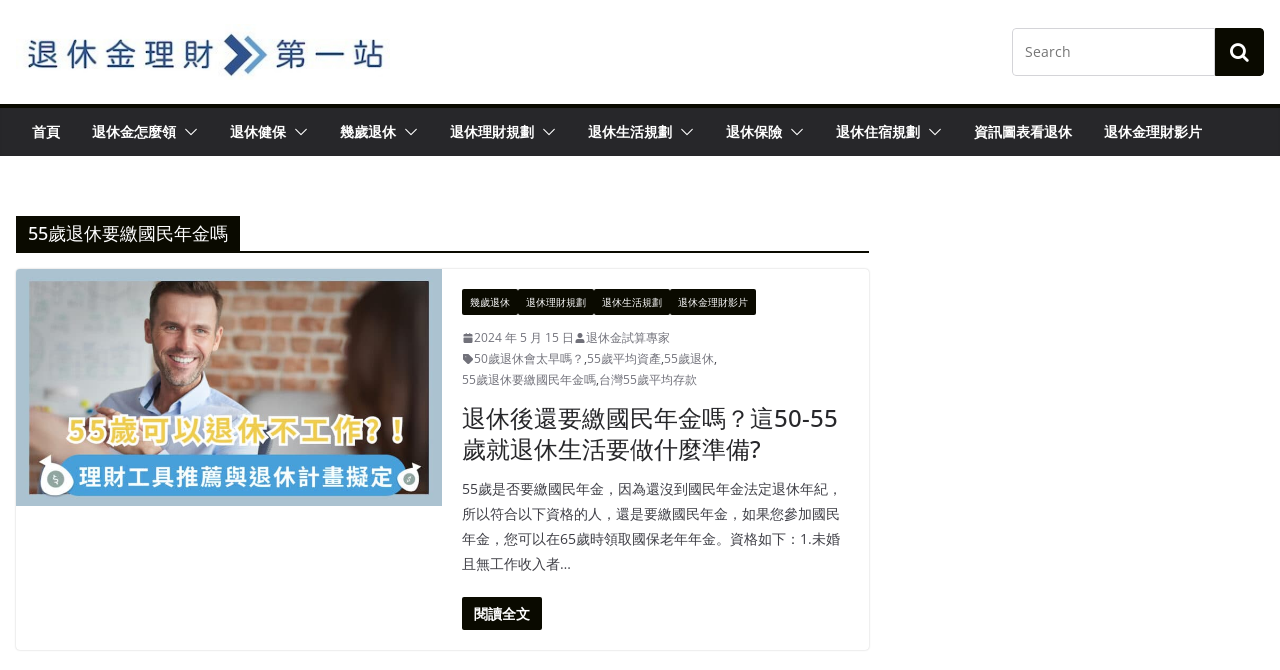

--- FILE ---
content_type: text/html; charset=UTF-8
request_url: https://pension.tw/tag/55%E6%AD%B2%E9%80%80%E4%BC%91%E8%A6%81%E7%B9%B3%E5%9C%8B%E6%B0%91%E5%B9%B4%E9%87%91%E5%97%8E/
body_size: 37419
content:
		<!doctype html>
		<html lang="zh-TW">
		
<head><meta charset="UTF-8"/><script>if(navigator.userAgent.match(/MSIE|Internet Explorer/i)||navigator.userAgent.match(/Trident\/7\..*?rv:11/i)){var href=document.location.href;if(!href.match(/[?&]nowprocket/)){if(href.indexOf("?")==-1){if(href.indexOf("#")==-1){document.location.href=href+"?nowprocket=1"}else{document.location.href=href.replace("#","?nowprocket=1#")}}else{if(href.indexOf("#")==-1){document.location.href=href+"&nowprocket=1"}else{document.location.href=href.replace("#","&nowprocket=1#")}}}}</script><script>class RocketLazyLoadScripts{constructor(){this.v="1.2.3",this.triggerEvents=["keydown","mousedown","mousemove","touchmove","touchstart","touchend","wheel"],this.userEventHandler=this._triggerListener.bind(this),this.touchStartHandler=this._onTouchStart.bind(this),this.touchMoveHandler=this._onTouchMove.bind(this),this.touchEndHandler=this._onTouchEnd.bind(this),this.clickHandler=this._onClick.bind(this),this.interceptedClicks=[],window.addEventListener("pageshow",t=>{this.persisted=t.persisted}),window.addEventListener("DOMContentLoaded",()=>{this._preconnect3rdParties()}),this.delayedScripts={normal:[],async:[],defer:[]},this.trash=[],this.allJQueries=[]}_addUserInteractionListener(t){if(document.hidden){t._triggerListener();return}this.triggerEvents.forEach(e=>window.addEventListener(e,t.userEventHandler,{passive:!0})),window.addEventListener("touchstart",t.touchStartHandler,{passive:!0}),window.addEventListener("mousedown",t.touchStartHandler),document.addEventListener("visibilitychange",t.userEventHandler)}_removeUserInteractionListener(){this.triggerEvents.forEach(t=>window.removeEventListener(t,this.userEventHandler,{passive:!0})),document.removeEventListener("visibilitychange",this.userEventHandler)}_onTouchStart(t){"HTML"!==t.target.tagName&&(window.addEventListener("touchend",this.touchEndHandler),window.addEventListener("mouseup",this.touchEndHandler),window.addEventListener("touchmove",this.touchMoveHandler,{passive:!0}),window.addEventListener("mousemove",this.touchMoveHandler),t.target.addEventListener("click",this.clickHandler),this._renameDOMAttribute(t.target,"onclick","rocket-onclick"),this._pendingClickStarted())}_onTouchMove(t){window.removeEventListener("touchend",this.touchEndHandler),window.removeEventListener("mouseup",this.touchEndHandler),window.removeEventListener("touchmove",this.touchMoveHandler,{passive:!0}),window.removeEventListener("mousemove",this.touchMoveHandler),t.target.removeEventListener("click",this.clickHandler),this._renameDOMAttribute(t.target,"rocket-onclick","onclick"),this._pendingClickFinished()}_onTouchEnd(t){window.removeEventListener("touchend",this.touchEndHandler),window.removeEventListener("mouseup",this.touchEndHandler),window.removeEventListener("touchmove",this.touchMoveHandler,{passive:!0}),window.removeEventListener("mousemove",this.touchMoveHandler)}_onClick(t){t.target.removeEventListener("click",this.clickHandler),this._renameDOMAttribute(t.target,"rocket-onclick","onclick"),this.interceptedClicks.push(t),t.preventDefault(),t.stopPropagation(),t.stopImmediatePropagation(),this._pendingClickFinished()}_replayClicks(){window.removeEventListener("touchstart",this.touchStartHandler,{passive:!0}),window.removeEventListener("mousedown",this.touchStartHandler),this.interceptedClicks.forEach(t=>{t.target.dispatchEvent(new MouseEvent("click",{view:t.view,bubbles:!0,cancelable:!0}))})}_waitForPendingClicks(){return new Promise(t=>{this._isClickPending?this._pendingClickFinished=t:t()})}_pendingClickStarted(){this._isClickPending=!0}_pendingClickFinished(){this._isClickPending=!1}_renameDOMAttribute(t,e,r){t.hasAttribute&&t.hasAttribute(e)&&(event.target.setAttribute(r,event.target.getAttribute(e)),event.target.removeAttribute(e))}_triggerListener(){this._removeUserInteractionListener(this),"loading"===document.readyState?document.addEventListener("DOMContentLoaded",this._loadEverythingNow.bind(this)):this._loadEverythingNow()}_preconnect3rdParties(){let t=[];document.querySelectorAll("script[type=rocketlazyloadscript]").forEach(e=>{if(e.hasAttribute("src")){let r=new URL(e.src).origin;r!==location.origin&&t.push({src:r,crossOrigin:e.crossOrigin||"module"===e.getAttribute("data-rocket-type")})}}),t=[...new Map(t.map(t=>[JSON.stringify(t),t])).values()],this._batchInjectResourceHints(t,"preconnect")}async _loadEverythingNow(){this.lastBreath=Date.now(),this._delayEventListeners(this),this._delayJQueryReady(this),this._handleDocumentWrite(),this._registerAllDelayedScripts(),this._preloadAllScripts(),await this._loadScriptsFromList(this.delayedScripts.normal),await this._loadScriptsFromList(this.delayedScripts.defer),await this._loadScriptsFromList(this.delayedScripts.async);try{await this._triggerDOMContentLoaded(),await this._triggerWindowLoad()}catch(t){console.error(t)}window.dispatchEvent(new Event("rocket-allScriptsLoaded")),this._waitForPendingClicks().then(()=>{this._replayClicks()}),this._emptyTrash()}_registerAllDelayedScripts(){document.querySelectorAll("script[type=rocketlazyloadscript]").forEach(t=>{t.hasAttribute("data-rocket-src")?t.hasAttribute("async")&&!1!==t.async?this.delayedScripts.async.push(t):t.hasAttribute("defer")&&!1!==t.defer||"module"===t.getAttribute("data-rocket-type")?this.delayedScripts.defer.push(t):this.delayedScripts.normal.push(t):this.delayedScripts.normal.push(t)})}async _transformScript(t){return new Promise((await this._littleBreath(),navigator.userAgent.indexOf("Firefox/")>0||""===navigator.vendor)?e=>{let r=document.createElement("script");[...t.attributes].forEach(t=>{let e=t.nodeName;"type"!==e&&("data-rocket-type"===e&&(e="type"),"data-rocket-src"===e&&(e="src"),r.setAttribute(e,t.nodeValue))}),t.text&&(r.text=t.text),r.hasAttribute("src")?(r.addEventListener("load",e),r.addEventListener("error",e)):(r.text=t.text,e());try{t.parentNode.replaceChild(r,t)}catch(i){e()}}:async e=>{function r(){t.setAttribute("data-rocket-status","failed"),e()}try{let i=t.getAttribute("data-rocket-type"),n=t.getAttribute("data-rocket-src");t.text,i?(t.type=i,t.removeAttribute("data-rocket-type")):t.removeAttribute("type"),t.addEventListener("load",function r(){t.setAttribute("data-rocket-status","executed"),e()}),t.addEventListener("error",r),n?(t.removeAttribute("data-rocket-src"),t.src=n):t.src="data:text/javascript;base64,"+window.btoa(unescape(encodeURIComponent(t.text)))}catch(s){r()}})}async _loadScriptsFromList(t){let e=t.shift();return e&&e.isConnected?(await this._transformScript(e),this._loadScriptsFromList(t)):Promise.resolve()}_preloadAllScripts(){this._batchInjectResourceHints([...this.delayedScripts.normal,...this.delayedScripts.defer,...this.delayedScripts.async],"preload")}_batchInjectResourceHints(t,e){var r=document.createDocumentFragment();t.forEach(t=>{let i=t.getAttribute&&t.getAttribute("data-rocket-src")||t.src;if(i){let n=document.createElement("link");n.href=i,n.rel=e,"preconnect"!==e&&(n.as="script"),t.getAttribute&&"module"===t.getAttribute("data-rocket-type")&&(n.crossOrigin=!0),t.crossOrigin&&(n.crossOrigin=t.crossOrigin),t.integrity&&(n.integrity=t.integrity),r.appendChild(n),this.trash.push(n)}}),document.head.appendChild(r)}_delayEventListeners(t){let e={};function r(t,r){!function t(r){!e[r]&&(e[r]={originalFunctions:{add:r.addEventListener,remove:r.removeEventListener},eventsToRewrite:[]},r.addEventListener=function(){arguments[0]=i(arguments[0]),e[r].originalFunctions.add.apply(r,arguments)},r.removeEventListener=function(){arguments[0]=i(arguments[0]),e[r].originalFunctions.remove.apply(r,arguments)});function i(t){return e[r].eventsToRewrite.indexOf(t)>=0?"rocket-"+t:t}}(t),e[t].eventsToRewrite.push(r)}function i(t,e){let r=t[e];Object.defineProperty(t,e,{get:()=>r||function(){},set(i){t["rocket"+e]=r=i}})}r(document,"DOMContentLoaded"),r(window,"DOMContentLoaded"),r(window,"load"),r(window,"pageshow"),r(document,"readystatechange"),i(document,"onreadystatechange"),i(window,"onload"),i(window,"onpageshow")}_delayJQueryReady(t){let e;function r(r){if(r&&r.fn&&!t.allJQueries.includes(r)){r.fn.ready=r.fn.init.prototype.ready=function(e){return t.domReadyFired?e.bind(document)(r):document.addEventListener("rocket-DOMContentLoaded",()=>e.bind(document)(r)),r([])};let i=r.fn.on;r.fn.on=r.fn.init.prototype.on=function(){if(this[0]===window){function t(t){return t.split(" ").map(t=>"load"===t||0===t.indexOf("load.")?"rocket-jquery-load":t).join(" ")}"string"==typeof arguments[0]||arguments[0]instanceof String?arguments[0]=t(arguments[0]):"object"==typeof arguments[0]&&Object.keys(arguments[0]).forEach(e=>{let r=arguments[0][e];delete arguments[0][e],arguments[0][t(e)]=r})}return i.apply(this,arguments),this},t.allJQueries.push(r)}e=r}r(window.jQuery),Object.defineProperty(window,"jQuery",{get:()=>e,set(t){r(t)}})}async _triggerDOMContentLoaded(){this.domReadyFired=!0,await this._littleBreath(),document.dispatchEvent(new Event("rocket-DOMContentLoaded")),await this._littleBreath(),window.dispatchEvent(new Event("rocket-DOMContentLoaded")),await this._littleBreath(),document.dispatchEvent(new Event("rocket-readystatechange")),await this._littleBreath(),document.rocketonreadystatechange&&document.rocketonreadystatechange()}async _triggerWindowLoad(){await this._littleBreath(),window.dispatchEvent(new Event("rocket-load")),await this._littleBreath(),window.rocketonload&&window.rocketonload(),await this._littleBreath(),this.allJQueries.forEach(t=>t(window).trigger("rocket-jquery-load")),await this._littleBreath();let t=new Event("rocket-pageshow");t.persisted=this.persisted,window.dispatchEvent(t),await this._littleBreath(),window.rocketonpageshow&&window.rocketonpageshow({persisted:this.persisted})}_handleDocumentWrite(){let t=new Map;document.write=document.writeln=function(e){let r=document.currentScript;r||console.error("WPRocket unable to document.write this: "+e);let i=document.createRange(),n=r.parentElement,s=t.get(r);void 0===s&&(s=r.nextSibling,t.set(r,s));let a=document.createDocumentFragment();i.setStart(a,0),a.appendChild(i.createContextualFragment(e)),n.insertBefore(a,s)}}async _littleBreath(){Date.now()-this.lastBreath>45&&(await this._requestAnimFrame(),this.lastBreath=Date.now())}async _requestAnimFrame(){return document.hidden?new Promise(t=>setTimeout(t)):new Promise(t=>requestAnimationFrame(t))}_emptyTrash(){this.trash.forEach(t=>t.remove())}static run(){let t=new RocketLazyLoadScripts;t._addUserInteractionListener(t)}}RocketLazyLoadScripts.run();</script>

			
		<meta name="viewport" content="width=device-width, initial-scale=1">
		<link rel="profile" href="https://gmpg.org/xfn/11" />
		
	<script type="rocketlazyloadscript"> var ajaxurl = 'https://pension.tw/wp-admin/admin-ajax.php'; </script><meta name='robots' content='index, follow, max-image-preview:large, max-snippet:-1, max-video-preview:-1' />

	<!-- This site is optimized with the Yoast SEO plugin v26.8 - https://yoast.com/product/yoast-seo-wordpress/ -->
	<title>55歲退休要繳國民年金嗎 是什麼? 2025年55歲退休要繳國民年金嗎 在PTT與Dcard上討論退休理財文章都在退休金理財第一站</title>
	<meta name="description" content="55歲退休要繳國民年金嗎 是什麼? 2025年55歲退休要繳國民年金嗎 在PTT與Dcard上找討論文章或議題嗎?所有資訊都在退休金理財第一站。" />
	<link rel="canonical" href="https://pension.tw/tag/55歲退休要繳國民年金嗎/" />
	<meta property="og:locale" content="zh_TW" />
	<meta property="og:type" content="article" />
	<meta property="og:title" content="55歲退休要繳國民年金嗎 是什麼? 2025年55歲退休要繳國民年金嗎 在PTT與Dcard上討論退休理財文章都在退休金理財第一站" />
	<meta property="og:description" content="55歲退休要繳國民年金嗎 是什麼? 2025年55歲退休要繳國民年金嗎 在PTT與Dcard上找討論文章或議題嗎?所有資訊都在退休金理財第一站。" />
	<meta property="og:url" content="https://pension.tw/tag/55歲退休要繳國民年金嗎/" />
	<meta property="og:site_name" content="退休金理財第一站" />
	<meta name="twitter:card" content="summary_large_image" />
	<script type="application/ld+json" class="yoast-schema-graph">{"@context":"https://schema.org","@graph":[{"@type":"CollectionPage","@id":"https://pension.tw/tag/55%e6%ad%b2%e9%80%80%e4%bc%91%e8%a6%81%e7%b9%b3%e5%9c%8b%e6%b0%91%e5%b9%b4%e9%87%91%e5%97%8e/","url":"https://pension.tw/tag/55%e6%ad%b2%e9%80%80%e4%bc%91%e8%a6%81%e7%b9%b3%e5%9c%8b%e6%b0%91%e5%b9%b4%e9%87%91%e5%97%8e/","name":"55歲退休要繳國民年金嗎 是什麼? 2025年55歲退休要繳國民年金嗎 在PTT與Dcard上討論退休理財文章都在退休金理財第一站","isPartOf":{"@id":"https://pension.tw/#website"},"primaryImageOfPage":{"@id":"https://pension.tw/tag/55%e6%ad%b2%e9%80%80%e4%bc%91%e8%a6%81%e7%b9%b3%e5%9c%8b%e6%b0%91%e5%b9%b4%e9%87%91%e5%97%8e/#primaryimage"},"image":{"@id":"https://pension.tw/tag/55%e6%ad%b2%e9%80%80%e4%bc%91%e8%a6%81%e7%b9%b3%e5%9c%8b%e6%b0%91%e5%b9%b4%e9%87%91%e5%97%8e/#primaryimage"},"thumbnailUrl":"https://pension.tw/wp-content/uploads/2023/05/24_55歲可以退休不工作_！理財工具推薦與退休計畫擬定定退休年齡呢？.jpeg","description":"55歲退休要繳國民年金嗎 是什麼? 2025年55歲退休要繳國民年金嗎 在PTT與Dcard上找討論文章或議題嗎?所有資訊都在退休金理財第一站。","breadcrumb":{"@id":"https://pension.tw/tag/55%e6%ad%b2%e9%80%80%e4%bc%91%e8%a6%81%e7%b9%b3%e5%9c%8b%e6%b0%91%e5%b9%b4%e9%87%91%e5%97%8e/#breadcrumb"},"inLanguage":"zh-TW"},{"@type":"ImageObject","inLanguage":"zh-TW","@id":"https://pension.tw/tag/55%e6%ad%b2%e9%80%80%e4%bc%91%e8%a6%81%e7%b9%b3%e5%9c%8b%e6%b0%91%e5%b9%b4%e9%87%91%e5%97%8e/#primaryimage","url":"https://pension.tw/wp-content/uploads/2023/05/24_55歲可以退休不工作_！理財工具推薦與退休計畫擬定定退休年齡呢？.jpeg","contentUrl":"https://pension.tw/wp-content/uploads/2023/05/24_55歲可以退休不工作_！理財工具推薦與退休計畫擬定定退休年齡呢？.jpeg","width":1080,"height":608,"caption":"55歲退休要繳國民年金嗎"},{"@type":"BreadcrumbList","@id":"https://pension.tw/tag/55%e6%ad%b2%e9%80%80%e4%bc%91%e8%a6%81%e7%b9%b3%e5%9c%8b%e6%b0%91%e5%b9%b4%e9%87%91%e5%97%8e/#breadcrumb","itemListElement":[{"@type":"ListItem","position":1,"name":"首頁","item":"https://pension.tw/"},{"@type":"ListItem","position":2,"name":"55歲退休要繳國民年金嗎"}]},{"@type":"WebSite","@id":"https://pension.tw/#website","url":"https://pension.tw/","name":"退休金理財第一站","description":"","publisher":{"@id":"https://pension.tw/#organization"},"potentialAction":[{"@type":"SearchAction","target":{"@type":"EntryPoint","urlTemplate":"https://pension.tw/?s={search_term_string}"},"query-input":{"@type":"PropertyValueSpecification","valueRequired":true,"valueName":"search_term_string"}}],"inLanguage":"zh-TW"},{"@type":"Organization","@id":"https://pension.tw/#organization","name":"退休金理財第一站","url":"https://pension.tw/","logo":{"@type":"ImageObject","inLanguage":"zh-TW","@id":"https://pension.tw/#/schema/logo/image/","url":"https://pension.tw/wp-content/uploads/2022/04/pension-logo.jpg","contentUrl":"https://pension.tw/wp-content/uploads/2022/04/pension-logo.jpg","width":400,"height":60,"caption":"退休金理財第一站"},"image":{"@id":"https://pension.tw/#/schema/logo/image/"}}]}</script>
	<!-- / Yoast SEO plugin. -->


<link rel='dns-prefetch' href='//www.googletagmanager.com' />

<link rel="alternate" type="application/rss+xml" title="訂閱《退休金理財第一站》&raquo; 資訊提供" href="https://pension.tw/feed/" />
<link rel="alternate" type="application/rss+xml" title="訂閱《退休金理財第一站》&raquo; 留言的資訊提供" href="https://pension.tw/comments/feed/" />
<link rel="alternate" type="application/rss+xml" title="訂閱《退休金理財第一站》&raquo; 標籤〈55歲退休要繳國民年金嗎〉的資訊提供" href="https://pension.tw/tag/55%e6%ad%b2%e9%80%80%e4%bc%91%e8%a6%81%e7%b9%b3%e5%9c%8b%e6%b0%91%e5%b9%b4%e9%87%91%e5%97%8e/feed/" />
<!-- pension.tw is managing ads with Advanced Ads 1.37.2 – https://wpadvancedads.com/ --><!--noptimize--><script id="pensi-ready">
			window.advanced_ads_ready=function(e,a){a=a||"complete";var d=function(e){return"interactive"===a?"loading"!==e:"complete"===e};d(document.readyState)?e():document.addEventListener("readystatechange",(function(a){d(a.target.readyState)&&e()}),{once:"interactive"===a})},window.advanced_ads_ready_queue=window.advanced_ads_ready_queue||[];		</script>
		<!--/noptimize--><style id='wp-img-auto-sizes-contain-inline-css' type='text/css'>
img:is([sizes=auto i],[sizes^="auto," i]){contain-intrinsic-size:3000px 1500px}
/*# sourceURL=wp-img-auto-sizes-contain-inline-css */
</style>
<link data-minify="1" rel='stylesheet' id='bdt-uikit-css' href='https://pension.tw/wp-content/cache/min/1/wp-content/plugins/bdthemes-element-pack/assets/css/bdt-uikit.css?ver=1704469275' type='text/css' media='all' />
<link data-minify="1" rel='stylesheet' id='ep-helper-css' href='https://pension.tw/wp-content/cache/min/1/wp-content/plugins/bdthemes-element-pack/assets/css/ep-helper.css?ver=1704469275' type='text/css' media='all' />
<style id='wp-emoji-styles-inline-css' type='text/css'>

	img.wp-smiley, img.emoji {
		display: inline !important;
		border: none !important;
		box-shadow: none !important;
		height: 1em !important;
		width: 1em !important;
		margin: 0 0.07em !important;
		vertical-align: -0.1em !important;
		background: none !important;
		padding: 0 !important;
	}
/*# sourceURL=wp-emoji-styles-inline-css */
</style>
<link rel='stylesheet' id='wp-block-library-css' href='https://pension.tw/wp-includes/css/dist/block-library/style.min.css?ver=6.9' type='text/css' media='all' />
<style id='global-styles-inline-css' type='text/css'>
:root{--wp--preset--aspect-ratio--square: 1;--wp--preset--aspect-ratio--4-3: 4/3;--wp--preset--aspect-ratio--3-4: 3/4;--wp--preset--aspect-ratio--3-2: 3/2;--wp--preset--aspect-ratio--2-3: 2/3;--wp--preset--aspect-ratio--16-9: 16/9;--wp--preset--aspect-ratio--9-16: 9/16;--wp--preset--color--black: #000000;--wp--preset--color--cyan-bluish-gray: #abb8c3;--wp--preset--color--white: #ffffff;--wp--preset--color--pale-pink: #f78da7;--wp--preset--color--vivid-red: #cf2e2e;--wp--preset--color--luminous-vivid-orange: #ff6900;--wp--preset--color--luminous-vivid-amber: #fcb900;--wp--preset--color--light-green-cyan: #7bdcb5;--wp--preset--color--vivid-green-cyan: #00d084;--wp--preset--color--pale-cyan-blue: #8ed1fc;--wp--preset--color--vivid-cyan-blue: #0693e3;--wp--preset--color--vivid-purple: #9b51e0;--wp--preset--gradient--vivid-cyan-blue-to-vivid-purple: linear-gradient(135deg,rgb(6,147,227) 0%,rgb(155,81,224) 100%);--wp--preset--gradient--light-green-cyan-to-vivid-green-cyan: linear-gradient(135deg,rgb(122,220,180) 0%,rgb(0,208,130) 100%);--wp--preset--gradient--luminous-vivid-amber-to-luminous-vivid-orange: linear-gradient(135deg,rgb(252,185,0) 0%,rgb(255,105,0) 100%);--wp--preset--gradient--luminous-vivid-orange-to-vivid-red: linear-gradient(135deg,rgb(255,105,0) 0%,rgb(207,46,46) 100%);--wp--preset--gradient--very-light-gray-to-cyan-bluish-gray: linear-gradient(135deg,rgb(238,238,238) 0%,rgb(169,184,195) 100%);--wp--preset--gradient--cool-to-warm-spectrum: linear-gradient(135deg,rgb(74,234,220) 0%,rgb(151,120,209) 20%,rgb(207,42,186) 40%,rgb(238,44,130) 60%,rgb(251,105,98) 80%,rgb(254,248,76) 100%);--wp--preset--gradient--blush-light-purple: linear-gradient(135deg,rgb(255,206,236) 0%,rgb(152,150,240) 100%);--wp--preset--gradient--blush-bordeaux: linear-gradient(135deg,rgb(254,205,165) 0%,rgb(254,45,45) 50%,rgb(107,0,62) 100%);--wp--preset--gradient--luminous-dusk: linear-gradient(135deg,rgb(255,203,112) 0%,rgb(199,81,192) 50%,rgb(65,88,208) 100%);--wp--preset--gradient--pale-ocean: linear-gradient(135deg,rgb(255,245,203) 0%,rgb(182,227,212) 50%,rgb(51,167,181) 100%);--wp--preset--gradient--electric-grass: linear-gradient(135deg,rgb(202,248,128) 0%,rgb(113,206,126) 100%);--wp--preset--gradient--midnight: linear-gradient(135deg,rgb(2,3,129) 0%,rgb(40,116,252) 100%);--wp--preset--font-size--small: 13px;--wp--preset--font-size--medium: 20px;--wp--preset--font-size--large: 36px;--wp--preset--font-size--x-large: 42px;--wp--preset--spacing--20: 0.44rem;--wp--preset--spacing--30: 0.67rem;--wp--preset--spacing--40: 1rem;--wp--preset--spacing--50: 1.5rem;--wp--preset--spacing--60: 2.25rem;--wp--preset--spacing--70: 3.38rem;--wp--preset--spacing--80: 5.06rem;--wp--preset--shadow--natural: 6px 6px 9px rgba(0, 0, 0, 0.2);--wp--preset--shadow--deep: 12px 12px 50px rgba(0, 0, 0, 0.4);--wp--preset--shadow--sharp: 6px 6px 0px rgba(0, 0, 0, 0.2);--wp--preset--shadow--outlined: 6px 6px 0px -3px rgb(255, 255, 255), 6px 6px rgb(0, 0, 0);--wp--preset--shadow--crisp: 6px 6px 0px rgb(0, 0, 0);}:where(body) { margin: 0; }.wp-site-blocks > .alignleft { float: left; margin-right: 2em; }.wp-site-blocks > .alignright { float: right; margin-left: 2em; }.wp-site-blocks > .aligncenter { justify-content: center; margin-left: auto; margin-right: auto; }:where(.wp-site-blocks) > * { margin-block-start: 24px; margin-block-end: 0; }:where(.wp-site-blocks) > :first-child { margin-block-start: 0; }:where(.wp-site-blocks) > :last-child { margin-block-end: 0; }:root { --wp--style--block-gap: 24px; }:root :where(.is-layout-flow) > :first-child{margin-block-start: 0;}:root :where(.is-layout-flow) > :last-child{margin-block-end: 0;}:root :where(.is-layout-flow) > *{margin-block-start: 24px;margin-block-end: 0;}:root :where(.is-layout-constrained) > :first-child{margin-block-start: 0;}:root :where(.is-layout-constrained) > :last-child{margin-block-end: 0;}:root :where(.is-layout-constrained) > *{margin-block-start: 24px;margin-block-end: 0;}:root :where(.is-layout-flex){gap: 24px;}:root :where(.is-layout-grid){gap: 24px;}.is-layout-flow > .alignleft{float: left;margin-inline-start: 0;margin-inline-end: 2em;}.is-layout-flow > .alignright{float: right;margin-inline-start: 2em;margin-inline-end: 0;}.is-layout-flow > .aligncenter{margin-left: auto !important;margin-right: auto !important;}.is-layout-constrained > .alignleft{float: left;margin-inline-start: 0;margin-inline-end: 2em;}.is-layout-constrained > .alignright{float: right;margin-inline-start: 2em;margin-inline-end: 0;}.is-layout-constrained > .aligncenter{margin-left: auto !important;margin-right: auto !important;}.is-layout-constrained > :where(:not(.alignleft):not(.alignright):not(.alignfull)){margin-left: auto !important;margin-right: auto !important;}body .is-layout-flex{display: flex;}.is-layout-flex{flex-wrap: wrap;align-items: center;}.is-layout-flex > :is(*, div){margin: 0;}body .is-layout-grid{display: grid;}.is-layout-grid > :is(*, div){margin: 0;}body{padding-top: 0px;padding-right: 0px;padding-bottom: 0px;padding-left: 0px;}a:where(:not(.wp-element-button)){text-decoration: underline;}:root :where(.wp-element-button, .wp-block-button__link){background-color: #32373c;border-width: 0;color: #fff;font-family: inherit;font-size: inherit;font-style: inherit;font-weight: inherit;letter-spacing: inherit;line-height: inherit;padding-top: calc(0.667em + 2px);padding-right: calc(1.333em + 2px);padding-bottom: calc(0.667em + 2px);padding-left: calc(1.333em + 2px);text-decoration: none;text-transform: inherit;}.has-black-color{color: var(--wp--preset--color--black) !important;}.has-cyan-bluish-gray-color{color: var(--wp--preset--color--cyan-bluish-gray) !important;}.has-white-color{color: var(--wp--preset--color--white) !important;}.has-pale-pink-color{color: var(--wp--preset--color--pale-pink) !important;}.has-vivid-red-color{color: var(--wp--preset--color--vivid-red) !important;}.has-luminous-vivid-orange-color{color: var(--wp--preset--color--luminous-vivid-orange) !important;}.has-luminous-vivid-amber-color{color: var(--wp--preset--color--luminous-vivid-amber) !important;}.has-light-green-cyan-color{color: var(--wp--preset--color--light-green-cyan) !important;}.has-vivid-green-cyan-color{color: var(--wp--preset--color--vivid-green-cyan) !important;}.has-pale-cyan-blue-color{color: var(--wp--preset--color--pale-cyan-blue) !important;}.has-vivid-cyan-blue-color{color: var(--wp--preset--color--vivid-cyan-blue) !important;}.has-vivid-purple-color{color: var(--wp--preset--color--vivid-purple) !important;}.has-black-background-color{background-color: var(--wp--preset--color--black) !important;}.has-cyan-bluish-gray-background-color{background-color: var(--wp--preset--color--cyan-bluish-gray) !important;}.has-white-background-color{background-color: var(--wp--preset--color--white) !important;}.has-pale-pink-background-color{background-color: var(--wp--preset--color--pale-pink) !important;}.has-vivid-red-background-color{background-color: var(--wp--preset--color--vivid-red) !important;}.has-luminous-vivid-orange-background-color{background-color: var(--wp--preset--color--luminous-vivid-orange) !important;}.has-luminous-vivid-amber-background-color{background-color: var(--wp--preset--color--luminous-vivid-amber) !important;}.has-light-green-cyan-background-color{background-color: var(--wp--preset--color--light-green-cyan) !important;}.has-vivid-green-cyan-background-color{background-color: var(--wp--preset--color--vivid-green-cyan) !important;}.has-pale-cyan-blue-background-color{background-color: var(--wp--preset--color--pale-cyan-blue) !important;}.has-vivid-cyan-blue-background-color{background-color: var(--wp--preset--color--vivid-cyan-blue) !important;}.has-vivid-purple-background-color{background-color: var(--wp--preset--color--vivid-purple) !important;}.has-black-border-color{border-color: var(--wp--preset--color--black) !important;}.has-cyan-bluish-gray-border-color{border-color: var(--wp--preset--color--cyan-bluish-gray) !important;}.has-white-border-color{border-color: var(--wp--preset--color--white) !important;}.has-pale-pink-border-color{border-color: var(--wp--preset--color--pale-pink) !important;}.has-vivid-red-border-color{border-color: var(--wp--preset--color--vivid-red) !important;}.has-luminous-vivid-orange-border-color{border-color: var(--wp--preset--color--luminous-vivid-orange) !important;}.has-luminous-vivid-amber-border-color{border-color: var(--wp--preset--color--luminous-vivid-amber) !important;}.has-light-green-cyan-border-color{border-color: var(--wp--preset--color--light-green-cyan) !important;}.has-vivid-green-cyan-border-color{border-color: var(--wp--preset--color--vivid-green-cyan) !important;}.has-pale-cyan-blue-border-color{border-color: var(--wp--preset--color--pale-cyan-blue) !important;}.has-vivid-cyan-blue-border-color{border-color: var(--wp--preset--color--vivid-cyan-blue) !important;}.has-vivid-purple-border-color{border-color: var(--wp--preset--color--vivid-purple) !important;}.has-vivid-cyan-blue-to-vivid-purple-gradient-background{background: var(--wp--preset--gradient--vivid-cyan-blue-to-vivid-purple) !important;}.has-light-green-cyan-to-vivid-green-cyan-gradient-background{background: var(--wp--preset--gradient--light-green-cyan-to-vivid-green-cyan) !important;}.has-luminous-vivid-amber-to-luminous-vivid-orange-gradient-background{background: var(--wp--preset--gradient--luminous-vivid-amber-to-luminous-vivid-orange) !important;}.has-luminous-vivid-orange-to-vivid-red-gradient-background{background: var(--wp--preset--gradient--luminous-vivid-orange-to-vivid-red) !important;}.has-very-light-gray-to-cyan-bluish-gray-gradient-background{background: var(--wp--preset--gradient--very-light-gray-to-cyan-bluish-gray) !important;}.has-cool-to-warm-spectrum-gradient-background{background: var(--wp--preset--gradient--cool-to-warm-spectrum) !important;}.has-blush-light-purple-gradient-background{background: var(--wp--preset--gradient--blush-light-purple) !important;}.has-blush-bordeaux-gradient-background{background: var(--wp--preset--gradient--blush-bordeaux) !important;}.has-luminous-dusk-gradient-background{background: var(--wp--preset--gradient--luminous-dusk) !important;}.has-pale-ocean-gradient-background{background: var(--wp--preset--gradient--pale-ocean) !important;}.has-electric-grass-gradient-background{background: var(--wp--preset--gradient--electric-grass) !important;}.has-midnight-gradient-background{background: var(--wp--preset--gradient--midnight) !important;}.has-small-font-size{font-size: var(--wp--preset--font-size--small) !important;}.has-medium-font-size{font-size: var(--wp--preset--font-size--medium) !important;}.has-large-font-size{font-size: var(--wp--preset--font-size--large) !important;}.has-x-large-font-size{font-size: var(--wp--preset--font-size--x-large) !important;}
/*# sourceURL=global-styles-inline-css */
</style>

<link data-minify="1" rel='stylesheet' id='unslider-css-css' href='https://pension.tw/wp-content/cache/min/1/wp-content/plugins/advanced-ads-slider/public/assets/css/unslider.css?ver=1704469275' type='text/css' media='all' />
<link data-minify="1" rel='stylesheet' id='slider-css-css' href='https://pension.tw/wp-content/cache/min/1/wp-content/plugins/advanced-ads-slider/public/assets/css/slider.css?ver=1704469275' type='text/css' media='all' />
<link data-minify="1" rel='stylesheet' id='dashicons-css' href='https://pension.tw/wp-content/cache/min/1/wp-includes/css/dashicons.min.css?ver=1704469275' type='text/css' media='all' />
<link data-minify="1" rel='stylesheet' id='everest-forms-general-css' href='https://pension.tw/wp-content/cache/min/1/wp-content/plugins/everest-forms/assets/css/everest-forms.css?ver=1704469275' type='text/css' media='all' />
<style id='extendify-gutenberg-patterns-and-templates-utilities-inline-css' type='text/css'>
.ext-absolute{position:absolute!important}.ext-relative{position:relative!important}.ext-top-base{top:var(--wp--style--block-gap,1.75rem)!important}.ext-top-lg{top:var(--extendify--spacing--large,3rem)!important}.ext--top-base{top:calc(var(--wp--style--block-gap, 1.75rem)*-1)!important}.ext--top-lg{top:calc(var(--extendify--spacing--large, 3rem)*-1)!important}.ext-right-base{right:var(--wp--style--block-gap,1.75rem)!important}.ext-right-lg{right:var(--extendify--spacing--large,3rem)!important}.ext--right-base{right:calc(var(--wp--style--block-gap, 1.75rem)*-1)!important}.ext--right-lg{right:calc(var(--extendify--spacing--large, 3rem)*-1)!important}.ext-bottom-base{bottom:var(--wp--style--block-gap,1.75rem)!important}.ext-bottom-lg{bottom:var(--extendify--spacing--large,3rem)!important}.ext--bottom-base{bottom:calc(var(--wp--style--block-gap, 1.75rem)*-1)!important}.ext--bottom-lg{bottom:calc(var(--extendify--spacing--large, 3rem)*-1)!important}.ext-left-base{left:var(--wp--style--block-gap,1.75rem)!important}.ext-left-lg{left:var(--extendify--spacing--large,3rem)!important}.ext--left-base{left:calc(var(--wp--style--block-gap, 1.75rem)*-1)!important}.ext--left-lg{left:calc(var(--extendify--spacing--large, 3rem)*-1)!important}.ext-order-1{order:1!important}.ext-order-2{order:2!important}.ext-col-auto{grid-column:auto!important}.ext-col-span-1{grid-column:span 1/span 1!important}.ext-col-span-2{grid-column:span 2/span 2!important}.ext-col-span-3{grid-column:span 3/span 3!important}.ext-col-span-4{grid-column:span 4/span 4!important}.ext-col-span-5{grid-column:span 5/span 5!important}.ext-col-span-6{grid-column:span 6/span 6!important}.ext-col-span-7{grid-column:span 7/span 7!important}.ext-col-span-8{grid-column:span 8/span 8!important}.ext-col-span-9{grid-column:span 9/span 9!important}.ext-col-span-10{grid-column:span 10/span 10!important}.ext-col-span-11{grid-column:span 11/span 11!important}.ext-col-span-12{grid-column:span 12/span 12!important}.ext-col-span-full{grid-column:1/-1!important}.ext-col-start-1{grid-column-start:1!important}.ext-col-start-2{grid-column-start:2!important}.ext-col-start-3{grid-column-start:3!important}.ext-col-start-4{grid-column-start:4!important}.ext-col-start-5{grid-column-start:5!important}.ext-col-start-6{grid-column-start:6!important}.ext-col-start-7{grid-column-start:7!important}.ext-col-start-8{grid-column-start:8!important}.ext-col-start-9{grid-column-start:9!important}.ext-col-start-10{grid-column-start:10!important}.ext-col-start-11{grid-column-start:11!important}.ext-col-start-12{grid-column-start:12!important}.ext-col-start-13{grid-column-start:13!important}.ext-col-start-auto{grid-column-start:auto!important}.ext-col-end-1{grid-column-end:1!important}.ext-col-end-2{grid-column-end:2!important}.ext-col-end-3{grid-column-end:3!important}.ext-col-end-4{grid-column-end:4!important}.ext-col-end-5{grid-column-end:5!important}.ext-col-end-6{grid-column-end:6!important}.ext-col-end-7{grid-column-end:7!important}.ext-col-end-8{grid-column-end:8!important}.ext-col-end-9{grid-column-end:9!important}.ext-col-end-10{grid-column-end:10!important}.ext-col-end-11{grid-column-end:11!important}.ext-col-end-12{grid-column-end:12!important}.ext-col-end-13{grid-column-end:13!important}.ext-col-end-auto{grid-column-end:auto!important}.ext-row-auto{grid-row:auto!important}.ext-row-span-1{grid-row:span 1/span 1!important}.ext-row-span-2{grid-row:span 2/span 2!important}.ext-row-span-3{grid-row:span 3/span 3!important}.ext-row-span-4{grid-row:span 4/span 4!important}.ext-row-span-5{grid-row:span 5/span 5!important}.ext-row-span-6{grid-row:span 6/span 6!important}.ext-row-span-full{grid-row:1/-1!important}.ext-row-start-1{grid-row-start:1!important}.ext-row-start-2{grid-row-start:2!important}.ext-row-start-3{grid-row-start:3!important}.ext-row-start-4{grid-row-start:4!important}.ext-row-start-5{grid-row-start:5!important}.ext-row-start-6{grid-row-start:6!important}.ext-row-start-7{grid-row-start:7!important}.ext-row-start-auto{grid-row-start:auto!important}.ext-row-end-1{grid-row-end:1!important}.ext-row-end-2{grid-row-end:2!important}.ext-row-end-3{grid-row-end:3!important}.ext-row-end-4{grid-row-end:4!important}.ext-row-end-5{grid-row-end:5!important}.ext-row-end-6{grid-row-end:6!important}.ext-row-end-7{grid-row-end:7!important}.ext-row-end-auto{grid-row-end:auto!important}.ext-m-0:not([style*=margin]){margin:0!important}.ext-m-auto:not([style*=margin]){margin:auto!important}.ext-m-base:not([style*=margin]){margin:var(--wp--style--block-gap,1.75rem)!important}.ext-m-lg:not([style*=margin]){margin:var(--extendify--spacing--large,3rem)!important}.ext--m-base:not([style*=margin]){margin:calc(var(--wp--style--block-gap, 1.75rem)*-1)!important}.ext--m-lg:not([style*=margin]){margin:calc(var(--extendify--spacing--large, 3rem)*-1)!important}.ext-mx-0:not([style*=margin]){margin-left:0!important;margin-right:0!important}.ext-mx-auto:not([style*=margin]){margin-left:auto!important;margin-right:auto!important}.ext-mx-base:not([style*=margin]){margin-left:var(--wp--style--block-gap,1.75rem)!important;margin-right:var(--wp--style--block-gap,1.75rem)!important}.ext-mx-lg:not([style*=margin]){margin-left:var(--extendify--spacing--large,3rem)!important;margin-right:var(--extendify--spacing--large,3rem)!important}.ext--mx-base:not([style*=margin]){margin-left:calc(var(--wp--style--block-gap, 1.75rem)*-1)!important;margin-right:calc(var(--wp--style--block-gap, 1.75rem)*-1)!important}.ext--mx-lg:not([style*=margin]){margin-left:calc(var(--extendify--spacing--large, 3rem)*-1)!important;margin-right:calc(var(--extendify--spacing--large, 3rem)*-1)!important}.ext-my-0:not([style*=margin]){margin-bottom:0!important;margin-top:0!important}.ext-my-auto:not([style*=margin]){margin-bottom:auto!important;margin-top:auto!important}.ext-my-base:not([style*=margin]){margin-bottom:var(--wp--style--block-gap,1.75rem)!important;margin-top:var(--wp--style--block-gap,1.75rem)!important}.ext-my-lg:not([style*=margin]){margin-bottom:var(--extendify--spacing--large,3rem)!important;margin-top:var(--extendify--spacing--large,3rem)!important}.ext--my-base:not([style*=margin]){margin-bottom:calc(var(--wp--style--block-gap, 1.75rem)*-1)!important;margin-top:calc(var(--wp--style--block-gap, 1.75rem)*-1)!important}.ext--my-lg:not([style*=margin]){margin-bottom:calc(var(--extendify--spacing--large, 3rem)*-1)!important;margin-top:calc(var(--extendify--spacing--large, 3rem)*-1)!important}.ext-mt-0:not([style*=margin]){margin-top:0!important}.ext-mt-auto:not([style*=margin]){margin-top:auto!important}.ext-mt-base:not([style*=margin]){margin-top:var(--wp--style--block-gap,1.75rem)!important}.ext-mt-lg:not([style*=margin]){margin-top:var(--extendify--spacing--large,3rem)!important}.ext--mt-base:not([style*=margin]){margin-top:calc(var(--wp--style--block-gap, 1.75rem)*-1)!important}.ext--mt-lg:not([style*=margin]){margin-top:calc(var(--extendify--spacing--large, 3rem)*-1)!important}.ext-mr-0:not([style*=margin]){margin-right:0!important}.ext-mr-auto:not([style*=margin]){margin-right:auto!important}.ext-mr-base:not([style*=margin]){margin-right:var(--wp--style--block-gap,1.75rem)!important}.ext-mr-lg:not([style*=margin]){margin-right:var(--extendify--spacing--large,3rem)!important}.ext--mr-base:not([style*=margin]){margin-right:calc(var(--wp--style--block-gap, 1.75rem)*-1)!important}.ext--mr-lg:not([style*=margin]){margin-right:calc(var(--extendify--spacing--large, 3rem)*-1)!important}.ext-mb-0:not([style*=margin]){margin-bottom:0!important}.ext-mb-auto:not([style*=margin]){margin-bottom:auto!important}.ext-mb-base:not([style*=margin]){margin-bottom:var(--wp--style--block-gap,1.75rem)!important}.ext-mb-lg:not([style*=margin]){margin-bottom:var(--extendify--spacing--large,3rem)!important}.ext--mb-base:not([style*=margin]){margin-bottom:calc(var(--wp--style--block-gap, 1.75rem)*-1)!important}.ext--mb-lg:not([style*=margin]){margin-bottom:calc(var(--extendify--spacing--large, 3rem)*-1)!important}.ext-ml-0:not([style*=margin]){margin-left:0!important}.ext-ml-auto:not([style*=margin]){margin-left:auto!important}.ext-ml-base:not([style*=margin]){margin-left:var(--wp--style--block-gap,1.75rem)!important}.ext-ml-lg:not([style*=margin]){margin-left:var(--extendify--spacing--large,3rem)!important}.ext--ml-base:not([style*=margin]){margin-left:calc(var(--wp--style--block-gap, 1.75rem)*-1)!important}.ext--ml-lg:not([style*=margin]){margin-left:calc(var(--extendify--spacing--large, 3rem)*-1)!important}.ext-block{display:block!important}.ext-inline-block{display:inline-block!important}.ext-inline{display:inline!important}.ext-flex{display:flex!important}.ext-inline-flex{display:inline-flex!important}.ext-grid{display:grid!important}.ext-inline-grid{display:inline-grid!important}.ext-hidden{display:none!important}.ext-w-auto{width:auto!important}.ext-w-full{width:100%!important}.ext-max-w-full{max-width:100%!important}.ext-flex-1{flex:1 1 0%!important}.ext-flex-auto{flex:1 1 auto!important}.ext-flex-initial{flex:0 1 auto!important}.ext-flex-none{flex:none!important}.ext-flex-shrink-0{flex-shrink:0!important}.ext-flex-shrink{flex-shrink:1!important}.ext-flex-grow-0{flex-grow:0!important}.ext-flex-grow{flex-grow:1!important}.ext-list-none{list-style-type:none!important}.ext-grid-cols-1{grid-template-columns:repeat(1,minmax(0,1fr))!important}.ext-grid-cols-2{grid-template-columns:repeat(2,minmax(0,1fr))!important}.ext-grid-cols-3{grid-template-columns:repeat(3,minmax(0,1fr))!important}.ext-grid-cols-4{grid-template-columns:repeat(4,minmax(0,1fr))!important}.ext-grid-cols-5{grid-template-columns:repeat(5,minmax(0,1fr))!important}.ext-grid-cols-6{grid-template-columns:repeat(6,minmax(0,1fr))!important}.ext-grid-cols-7{grid-template-columns:repeat(7,minmax(0,1fr))!important}.ext-grid-cols-8{grid-template-columns:repeat(8,minmax(0,1fr))!important}.ext-grid-cols-9{grid-template-columns:repeat(9,minmax(0,1fr))!important}.ext-grid-cols-10{grid-template-columns:repeat(10,minmax(0,1fr))!important}.ext-grid-cols-11{grid-template-columns:repeat(11,minmax(0,1fr))!important}.ext-grid-cols-12{grid-template-columns:repeat(12,minmax(0,1fr))!important}.ext-grid-cols-none{grid-template-columns:none!important}.ext-grid-rows-1{grid-template-rows:repeat(1,minmax(0,1fr))!important}.ext-grid-rows-2{grid-template-rows:repeat(2,minmax(0,1fr))!important}.ext-grid-rows-3{grid-template-rows:repeat(3,minmax(0,1fr))!important}.ext-grid-rows-4{grid-template-rows:repeat(4,minmax(0,1fr))!important}.ext-grid-rows-5{grid-template-rows:repeat(5,minmax(0,1fr))!important}.ext-grid-rows-6{grid-template-rows:repeat(6,minmax(0,1fr))!important}.ext-grid-rows-none{grid-template-rows:none!important}.ext-flex-row{flex-direction:row!important}.ext-flex-row-reverse{flex-direction:row-reverse!important}.ext-flex-col{flex-direction:column!important}.ext-flex-col-reverse{flex-direction:column-reverse!important}.ext-flex-wrap{flex-wrap:wrap!important}.ext-flex-wrap-reverse{flex-wrap:wrap-reverse!important}.ext-flex-nowrap{flex-wrap:nowrap!important}.ext-items-start{align-items:flex-start!important}.ext-items-end{align-items:flex-end!important}.ext-items-center{align-items:center!important}.ext-items-baseline{align-items:baseline!important}.ext-items-stretch{align-items:stretch!important}.ext-justify-start{justify-content:flex-start!important}.ext-justify-end{justify-content:flex-end!important}.ext-justify-center{justify-content:center!important}.ext-justify-between{justify-content:space-between!important}.ext-justify-around{justify-content:space-around!important}.ext-justify-evenly{justify-content:space-evenly!important}.ext-justify-items-start{justify-items:start!important}.ext-justify-items-end{justify-items:end!important}.ext-justify-items-center{justify-items:center!important}.ext-justify-items-stretch{justify-items:stretch!important}.ext-gap-0{gap:0!important}.ext-gap-base{gap:var(--wp--style--block-gap,1.75rem)!important}.ext-gap-lg{gap:var(--extendify--spacing--large,3rem)!important}.ext-gap-x-0{-moz-column-gap:0!important;column-gap:0!important}.ext-gap-x-base{-moz-column-gap:var(--wp--style--block-gap,1.75rem)!important;column-gap:var(--wp--style--block-gap,1.75rem)!important}.ext-gap-x-lg{-moz-column-gap:var(--extendify--spacing--large,3rem)!important;column-gap:var(--extendify--spacing--large,3rem)!important}.ext-gap-y-0{row-gap:0!important}.ext-gap-y-base{row-gap:var(--wp--style--block-gap,1.75rem)!important}.ext-gap-y-lg{row-gap:var(--extendify--spacing--large,3rem)!important}.ext-justify-self-auto{justify-self:auto!important}.ext-justify-self-start{justify-self:start!important}.ext-justify-self-end{justify-self:end!important}.ext-justify-self-center{justify-self:center!important}.ext-justify-self-stretch{justify-self:stretch!important}.ext-rounded-none{border-radius:0!important}.ext-rounded-full{border-radius:9999px!important}.ext-rounded-t-none{border-top-left-radius:0!important;border-top-right-radius:0!important}.ext-rounded-t-full{border-top-left-radius:9999px!important;border-top-right-radius:9999px!important}.ext-rounded-r-none{border-bottom-right-radius:0!important;border-top-right-radius:0!important}.ext-rounded-r-full{border-bottom-right-radius:9999px!important;border-top-right-radius:9999px!important}.ext-rounded-b-none{border-bottom-left-radius:0!important;border-bottom-right-radius:0!important}.ext-rounded-b-full{border-bottom-left-radius:9999px!important;border-bottom-right-radius:9999px!important}.ext-rounded-l-none{border-bottom-left-radius:0!important;border-top-left-radius:0!important}.ext-rounded-l-full{border-bottom-left-radius:9999px!important;border-top-left-radius:9999px!important}.ext-rounded-tl-none{border-top-left-radius:0!important}.ext-rounded-tl-full{border-top-left-radius:9999px!important}.ext-rounded-tr-none{border-top-right-radius:0!important}.ext-rounded-tr-full{border-top-right-radius:9999px!important}.ext-rounded-br-none{border-bottom-right-radius:0!important}.ext-rounded-br-full{border-bottom-right-radius:9999px!important}.ext-rounded-bl-none{border-bottom-left-radius:0!important}.ext-rounded-bl-full{border-bottom-left-radius:9999px!important}.ext-border-0{border-width:0!important}.ext-border-t-0{border-top-width:0!important}.ext-border-r-0{border-right-width:0!important}.ext-border-b-0{border-bottom-width:0!important}.ext-border-l-0{border-left-width:0!important}.ext-p-0:not([style*=padding]){padding:0!important}.ext-p-base:not([style*=padding]){padding:var(--wp--style--block-gap,1.75rem)!important}.ext-p-lg:not([style*=padding]){padding:var(--extendify--spacing--large,3rem)!important}.ext-px-0:not([style*=padding]){padding-left:0!important;padding-right:0!important}.ext-px-base:not([style*=padding]){padding-left:var(--wp--style--block-gap,1.75rem)!important;padding-right:var(--wp--style--block-gap,1.75rem)!important}.ext-px-lg:not([style*=padding]){padding-left:var(--extendify--spacing--large,3rem)!important;padding-right:var(--extendify--spacing--large,3rem)!important}.ext-py-0:not([style*=padding]){padding-bottom:0!important;padding-top:0!important}.ext-py-base:not([style*=padding]){padding-bottom:var(--wp--style--block-gap,1.75rem)!important;padding-top:var(--wp--style--block-gap,1.75rem)!important}.ext-py-lg:not([style*=padding]){padding-bottom:var(--extendify--spacing--large,3rem)!important;padding-top:var(--extendify--spacing--large,3rem)!important}.ext-pt-0:not([style*=padding]){padding-top:0!important}.ext-pt-base:not([style*=padding]){padding-top:var(--wp--style--block-gap,1.75rem)!important}.ext-pt-lg:not([style*=padding]){padding-top:var(--extendify--spacing--large,3rem)!important}.ext-pr-0:not([style*=padding]){padding-right:0!important}.ext-pr-base:not([style*=padding]){padding-right:var(--wp--style--block-gap,1.75rem)!important}.ext-pr-lg:not([style*=padding]){padding-right:var(--extendify--spacing--large,3rem)!important}.ext-pb-0:not([style*=padding]){padding-bottom:0!important}.ext-pb-base:not([style*=padding]){padding-bottom:var(--wp--style--block-gap,1.75rem)!important}.ext-pb-lg:not([style*=padding]){padding-bottom:var(--extendify--spacing--large,3rem)!important}.ext-pl-0:not([style*=padding]){padding-left:0!important}.ext-pl-base:not([style*=padding]){padding-left:var(--wp--style--block-gap,1.75rem)!important}.ext-pl-lg:not([style*=padding]){padding-left:var(--extendify--spacing--large,3rem)!important}.ext-text-left{text-align:left!important}.ext-text-center{text-align:center!important}.ext-text-right{text-align:right!important}.ext-leading-none{line-height:1!important}.ext-leading-tight{line-height:1.25!important}.ext-leading-snug{line-height:1.375!important}.ext-leading-normal{line-height:1.5!important}.ext-leading-relaxed{line-height:1.625!important}.ext-leading-loose{line-height:2!important}.clip-path--rhombus img{-webkit-clip-path:polygon(15% 6%,80% 29%,84% 93%,23% 69%);clip-path:polygon(15% 6%,80% 29%,84% 93%,23% 69%)}.clip-path--diamond img{-webkit-clip-path:polygon(5% 29%,60% 2%,91% 64%,36% 89%);clip-path:polygon(5% 29%,60% 2%,91% 64%,36% 89%)}.clip-path--rhombus-alt img{-webkit-clip-path:polygon(14% 9%,85% 24%,91% 89%,19% 76%);clip-path:polygon(14% 9%,85% 24%,91% 89%,19% 76%)}.wp-block-columns[class*=fullwidth-cols]{margin-bottom:unset}.wp-block-column.editor\:pointer-events-none{margin-bottom:0!important;margin-top:0!important}.is-root-container.block-editor-block-list__layout>[data-align=full]:not(:first-of-type)>.wp-block-column.editor\:pointer-events-none,.is-root-container.block-editor-block-list__layout>[data-align=wide]>.wp-block-column.editor\:pointer-events-none{margin-top:calc(var(--wp--style--block-gap, 28px)*-1)!important}.ext .wp-block-columns .wp-block-column[style*=padding]{padding-left:0!important;padding-right:0!important}.ext .wp-block-columns+.wp-block-columns:not([class*=mt-]):not([class*=my-]):not([style*=margin]){margin-top:0!important}[class*=fullwidth-cols] .wp-block-column:first-child,[class*=fullwidth-cols] .wp-block-group:first-child{margin-top:0}[class*=fullwidth-cols] .wp-block-column:last-child,[class*=fullwidth-cols] .wp-block-group:last-child{margin-bottom:0}[class*=fullwidth-cols] .wp-block-column:first-child>*,[class*=fullwidth-cols] .wp-block-column>:first-child{margin-top:0}.ext .is-not-stacked-on-mobile .wp-block-column,[class*=fullwidth-cols] .wp-block-column>:last-child{margin-bottom:0}.wp-block-columns[class*=fullwidth-cols]:not(.is-not-stacked-on-mobile)>.wp-block-column:not(:last-child){margin-bottom:var(--wp--style--block-gap,1.75rem)}@media (min-width:782px){.wp-block-columns[class*=fullwidth-cols]:not(.is-not-stacked-on-mobile)>.wp-block-column:not(:last-child){margin-bottom:0}}.wp-block-columns[class*=fullwidth-cols].is-not-stacked-on-mobile>.wp-block-column{margin-bottom:0!important}@media (min-width:600px) and (max-width:781px){.wp-block-columns[class*=fullwidth-cols]:not(.is-not-stacked-on-mobile)>.wp-block-column:nth-child(2n){margin-left:var(--wp--style--block-gap,2em)}}@media (max-width:781px){.tablet\:fullwidth-cols.wp-block-columns:not(.is-not-stacked-on-mobile){flex-wrap:wrap}.tablet\:fullwidth-cols.wp-block-columns:not(.is-not-stacked-on-mobile)>.wp-block-column,.tablet\:fullwidth-cols.wp-block-columns:not(.is-not-stacked-on-mobile)>.wp-block-column:not([style*=margin]){margin-left:0!important}.tablet\:fullwidth-cols.wp-block-columns:not(.is-not-stacked-on-mobile)>.wp-block-column{flex-basis:100%!important}}@media (max-width:1079px){.desktop\:fullwidth-cols.wp-block-columns:not(.is-not-stacked-on-mobile){flex-wrap:wrap}.desktop\:fullwidth-cols.wp-block-columns:not(.is-not-stacked-on-mobile)>.wp-block-column,.desktop\:fullwidth-cols.wp-block-columns:not(.is-not-stacked-on-mobile)>.wp-block-column:not([style*=margin]){margin-left:0!important}.desktop\:fullwidth-cols.wp-block-columns:not(.is-not-stacked-on-mobile)>.wp-block-column{flex-basis:100%!important}.desktop\:fullwidth-cols.wp-block-columns:not(.is-not-stacked-on-mobile)>.wp-block-column:not(:last-child){margin-bottom:var(--wp--style--block-gap,1.75rem)!important}}.direction-rtl{direction:rtl}.direction-ltr{direction:ltr}.is-style-inline-list{padding-left:0!important}.is-style-inline-list li{list-style-type:none!important}@media (min-width:782px){.is-style-inline-list li{display:inline!important;margin-right:var(--wp--style--block-gap,1.75rem)!important}}@media (min-width:782px){.is-style-inline-list li:first-child{margin-left:0!important}}@media (min-width:782px){.is-style-inline-list li:last-child{margin-right:0!important}}.bring-to-front{position:relative;z-index:10}.text-stroke{-webkit-text-stroke-color:var(--wp--preset--color--background)}.text-stroke,.text-stroke--primary{-webkit-text-stroke-width:var(
        --wp--custom--typography--text-stroke-width,2px
    )}.text-stroke--primary{-webkit-text-stroke-color:var(--wp--preset--color--primary)}.text-stroke--secondary{-webkit-text-stroke-width:var(
        --wp--custom--typography--text-stroke-width,2px
    );-webkit-text-stroke-color:var(--wp--preset--color--secondary)}.editor\:no-caption .block-editor-rich-text__editable{display:none!important}.editor\:no-inserter .wp-block-column:not(.is-selected)>.block-list-appender,.editor\:no-inserter .wp-block-cover__inner-container>.block-list-appender,.editor\:no-inserter .wp-block-group__inner-container>.block-list-appender,.editor\:no-inserter>.block-list-appender{display:none}.editor\:no-resize .components-resizable-box__handle,.editor\:no-resize .components-resizable-box__handle:after,.editor\:no-resize .components-resizable-box__side-handle:before{display:none;pointer-events:none}.editor\:no-resize .components-resizable-box__container{display:block}.editor\:pointer-events-none{pointer-events:none}.is-style-angled{justify-content:flex-end}.ext .is-style-angled>[class*=_inner-container],.is-style-angled{align-items:center}.is-style-angled .wp-block-cover__image-background,.is-style-angled .wp-block-cover__video-background{-webkit-clip-path:polygon(0 0,30% 0,50% 100%,0 100%);clip-path:polygon(0 0,30% 0,50% 100%,0 100%);z-index:1}@media (min-width:782px){.is-style-angled .wp-block-cover__image-background,.is-style-angled .wp-block-cover__video-background{-webkit-clip-path:polygon(0 0,55% 0,65% 100%,0 100%);clip-path:polygon(0 0,55% 0,65% 100%,0 100%)}}.has-foreground-color{color:var(--wp--preset--color--foreground,#000)!important}.has-foreground-background-color{background-color:var(--wp--preset--color--foreground,#000)!important}.has-background-color{color:var(--wp--preset--color--background,#fff)!important}.has-background-background-color{background-color:var(--wp--preset--color--background,#fff)!important}.has-primary-color{color:var(--wp--preset--color--primary,#4b5563)!important}.has-primary-background-color{background-color:var(--wp--preset--color--primary,#4b5563)!important}.has-secondary-color{color:var(--wp--preset--color--secondary,#9ca3af)!important}.has-secondary-background-color{background-color:var(--wp--preset--color--secondary,#9ca3af)!important}.ext.has-text-color h1,.ext.has-text-color h2,.ext.has-text-color h3,.ext.has-text-color h4,.ext.has-text-color h5,.ext.has-text-color h6,.ext.has-text-color p{color:currentColor}.has-white-color{color:var(--wp--preset--color--white,#fff)!important}.has-black-color{color:var(--wp--preset--color--black,#000)!important}.has-ext-foreground-background-color{background-color:var(
        --wp--preset--color--foreground,var(--wp--preset--color--black,#000)
    )!important}.has-ext-primary-background-color{background-color:var(
        --wp--preset--color--primary,var(--wp--preset--color--cyan-bluish-gray,#000)
    )!important}.wp-block-button__link.has-black-background-color{border-color:var(--wp--preset--color--black,#000)}.wp-block-button__link.has-white-background-color{border-color:var(--wp--preset--color--white,#fff)}.has-ext-small-font-size{font-size:var(--wp--preset--font-size--ext-small)!important}.has-ext-medium-font-size{font-size:var(--wp--preset--font-size--ext-medium)!important}.has-ext-large-font-size{font-size:var(--wp--preset--font-size--ext-large)!important;line-height:1.2}.has-ext-x-large-font-size{font-size:var(--wp--preset--font-size--ext-x-large)!important;line-height:1}.has-ext-xx-large-font-size{font-size:var(--wp--preset--font-size--ext-xx-large)!important;line-height:1}.has-ext-x-large-font-size:not([style*=line-height]),.has-ext-xx-large-font-size:not([style*=line-height]){line-height:1.1}.ext .wp-block-group>*{margin-bottom:0;margin-top:0}.ext .wp-block-group>*+*{margin-bottom:0}.ext .wp-block-group>*+*,.ext h2{margin-top:var(--wp--style--block-gap,1.75rem)}.ext h2{margin-bottom:var(--wp--style--block-gap,1.75rem)}.has-ext-x-large-font-size+h3,.has-ext-x-large-font-size+p{margin-top:.5rem}.ext .wp-block-buttons>.wp-block-button.wp-block-button__width-25{min-width:12rem;width:calc(25% - var(--wp--style--block-gap, .5em)*.75)}.ext .ext-grid>[class*=_inner-container]{display:grid}.ext>[class*=_inner-container]>.ext-grid:not([class*=columns]),.ext>[class*=_inner-container]>.wp-block>.ext-grid:not([class*=columns]){display:initial!important}.ext .ext-grid-cols-1>[class*=_inner-container]{grid-template-columns:repeat(1,minmax(0,1fr))!important}.ext .ext-grid-cols-2>[class*=_inner-container]{grid-template-columns:repeat(2,minmax(0,1fr))!important}.ext .ext-grid-cols-3>[class*=_inner-container]{grid-template-columns:repeat(3,minmax(0,1fr))!important}.ext .ext-grid-cols-4>[class*=_inner-container]{grid-template-columns:repeat(4,minmax(0,1fr))!important}.ext .ext-grid-cols-5>[class*=_inner-container]{grid-template-columns:repeat(5,minmax(0,1fr))!important}.ext .ext-grid-cols-6>[class*=_inner-container]{grid-template-columns:repeat(6,minmax(0,1fr))!important}.ext .ext-grid-cols-7>[class*=_inner-container]{grid-template-columns:repeat(7,minmax(0,1fr))!important}.ext .ext-grid-cols-8>[class*=_inner-container]{grid-template-columns:repeat(8,minmax(0,1fr))!important}.ext .ext-grid-cols-9>[class*=_inner-container]{grid-template-columns:repeat(9,minmax(0,1fr))!important}.ext .ext-grid-cols-10>[class*=_inner-container]{grid-template-columns:repeat(10,minmax(0,1fr))!important}.ext .ext-grid-cols-11>[class*=_inner-container]{grid-template-columns:repeat(11,minmax(0,1fr))!important}.ext .ext-grid-cols-12>[class*=_inner-container]{grid-template-columns:repeat(12,minmax(0,1fr))!important}.ext .ext-grid-cols-13>[class*=_inner-container]{grid-template-columns:repeat(13,minmax(0,1fr))!important}.ext .ext-grid-cols-none>[class*=_inner-container]{grid-template-columns:none!important}.ext .ext-grid-rows-1>[class*=_inner-container]{grid-template-rows:repeat(1,minmax(0,1fr))!important}.ext .ext-grid-rows-2>[class*=_inner-container]{grid-template-rows:repeat(2,minmax(0,1fr))!important}.ext .ext-grid-rows-3>[class*=_inner-container]{grid-template-rows:repeat(3,minmax(0,1fr))!important}.ext .ext-grid-rows-4>[class*=_inner-container]{grid-template-rows:repeat(4,minmax(0,1fr))!important}.ext .ext-grid-rows-5>[class*=_inner-container]{grid-template-rows:repeat(5,minmax(0,1fr))!important}.ext .ext-grid-rows-6>[class*=_inner-container]{grid-template-rows:repeat(6,minmax(0,1fr))!important}.ext .ext-grid-rows-none>[class*=_inner-container]{grid-template-rows:none!important}.ext .ext-items-start>[class*=_inner-container]{align-items:flex-start!important}.ext .ext-items-end>[class*=_inner-container]{align-items:flex-end!important}.ext .ext-items-center>[class*=_inner-container]{align-items:center!important}.ext .ext-items-baseline>[class*=_inner-container]{align-items:baseline!important}.ext .ext-items-stretch>[class*=_inner-container]{align-items:stretch!important}.ext.wp-block-group>:last-child{margin-bottom:0}.ext .wp-block-group__inner-container{padding:0!important}.ext.has-background{padding-left:var(--wp--style--block-gap,1.75rem);padding-right:var(--wp--style--block-gap,1.75rem)}.ext [class*=inner-container]>.alignwide [class*=inner-container],.ext [class*=inner-container]>[data-align=wide] [class*=inner-container]{max-width:var(--responsive--alignwide-width,120rem)}.ext [class*=inner-container]>.alignwide [class*=inner-container]>*,.ext [class*=inner-container]>[data-align=wide] [class*=inner-container]>*{max-width:100%!important}.ext .wp-block-image{position:relative;text-align:center}.ext .wp-block-image img{display:inline-block;vertical-align:middle}body{--extendify--spacing--large:var(
        --wp--custom--spacing--large,clamp(2em,8vw,8em)
    );--wp--preset--font-size--ext-small:1rem;--wp--preset--font-size--ext-medium:1.125rem;--wp--preset--font-size--ext-large:clamp(1.65rem,3.5vw,2.15rem);--wp--preset--font-size--ext-x-large:clamp(3rem,6vw,4.75rem);--wp--preset--font-size--ext-xx-large:clamp(3.25rem,7.5vw,5.75rem);--wp--preset--color--black:#000;--wp--preset--color--white:#fff}.ext *{box-sizing:border-box}.block-editor-block-preview__content-iframe .ext [data-type="core/spacer"] .components-resizable-box__container{background:transparent!important}.block-editor-block-preview__content-iframe .ext [data-type="core/spacer"] .block-library-spacer__resize-container:before{display:none!important}.ext .wp-block-group__inner-container figure.wp-block-gallery.alignfull{margin-bottom:unset;margin-top:unset}.ext .alignwide{margin-left:auto!important;margin-right:auto!important}.is-root-container.block-editor-block-list__layout>[data-align=full]:not(:first-of-type)>.ext-my-0,.is-root-container.block-editor-block-list__layout>[data-align=wide]>.ext-my-0:not([style*=margin]){margin-top:calc(var(--wp--style--block-gap, 28px)*-1)!important}.block-editor-block-preview__content-iframe .preview\:min-h-50{min-height:50vw!important}.block-editor-block-preview__content-iframe .preview\:min-h-60{min-height:60vw!important}.block-editor-block-preview__content-iframe .preview\:min-h-70{min-height:70vw!important}.block-editor-block-preview__content-iframe .preview\:min-h-80{min-height:80vw!important}.block-editor-block-preview__content-iframe .preview\:min-h-100{min-height:100vw!important}.ext-mr-0.alignfull:not([style*=margin]):not([style*=margin]){margin-right:0!important}.ext-ml-0:not([style*=margin]):not([style*=margin]){margin-left:0!important}.is-root-container .wp-block[data-align=full]>.ext-mx-0:not([style*=margin]):not([style*=margin]){margin-left:calc(var(--wp--custom--spacing--outer, 0)*1)!important;margin-right:calc(var(--wp--custom--spacing--outer, 0)*1)!important;overflow:hidden;width:unset}@media (min-width:782px){.tablet\:ext-absolute{position:absolute!important}.tablet\:ext-relative{position:relative!important}.tablet\:ext-top-base{top:var(--wp--style--block-gap,1.75rem)!important}.tablet\:ext-top-lg{top:var(--extendify--spacing--large,3rem)!important}.tablet\:ext--top-base{top:calc(var(--wp--style--block-gap, 1.75rem)*-1)!important}.tablet\:ext--top-lg{top:calc(var(--extendify--spacing--large, 3rem)*-1)!important}.tablet\:ext-right-base{right:var(--wp--style--block-gap,1.75rem)!important}.tablet\:ext-right-lg{right:var(--extendify--spacing--large,3rem)!important}.tablet\:ext--right-base{right:calc(var(--wp--style--block-gap, 1.75rem)*-1)!important}.tablet\:ext--right-lg{right:calc(var(--extendify--spacing--large, 3rem)*-1)!important}.tablet\:ext-bottom-base{bottom:var(--wp--style--block-gap,1.75rem)!important}.tablet\:ext-bottom-lg{bottom:var(--extendify--spacing--large,3rem)!important}.tablet\:ext--bottom-base{bottom:calc(var(--wp--style--block-gap, 1.75rem)*-1)!important}.tablet\:ext--bottom-lg{bottom:calc(var(--extendify--spacing--large, 3rem)*-1)!important}.tablet\:ext-left-base{left:var(--wp--style--block-gap,1.75rem)!important}.tablet\:ext-left-lg{left:var(--extendify--spacing--large,3rem)!important}.tablet\:ext--left-base{left:calc(var(--wp--style--block-gap, 1.75rem)*-1)!important}.tablet\:ext--left-lg{left:calc(var(--extendify--spacing--large, 3rem)*-1)!important}.tablet\:ext-order-1{order:1!important}.tablet\:ext-order-2{order:2!important}.tablet\:ext-m-0:not([style*=margin]){margin:0!important}.tablet\:ext-m-auto:not([style*=margin]){margin:auto!important}.tablet\:ext-m-base:not([style*=margin]){margin:var(--wp--style--block-gap,1.75rem)!important}.tablet\:ext-m-lg:not([style*=margin]){margin:var(--extendify--spacing--large,3rem)!important}.tablet\:ext--m-base:not([style*=margin]){margin:calc(var(--wp--style--block-gap, 1.75rem)*-1)!important}.tablet\:ext--m-lg:not([style*=margin]){margin:calc(var(--extendify--spacing--large, 3rem)*-1)!important}.tablet\:ext-mx-0:not([style*=margin]){margin-left:0!important;margin-right:0!important}.tablet\:ext-mx-auto:not([style*=margin]){margin-left:auto!important;margin-right:auto!important}.tablet\:ext-mx-base:not([style*=margin]){margin-left:var(--wp--style--block-gap,1.75rem)!important;margin-right:var(--wp--style--block-gap,1.75rem)!important}.tablet\:ext-mx-lg:not([style*=margin]){margin-left:var(--extendify--spacing--large,3rem)!important;margin-right:var(--extendify--spacing--large,3rem)!important}.tablet\:ext--mx-base:not([style*=margin]){margin-left:calc(var(--wp--style--block-gap, 1.75rem)*-1)!important;margin-right:calc(var(--wp--style--block-gap, 1.75rem)*-1)!important}.tablet\:ext--mx-lg:not([style*=margin]){margin-left:calc(var(--extendify--spacing--large, 3rem)*-1)!important;margin-right:calc(var(--extendify--spacing--large, 3rem)*-1)!important}.tablet\:ext-my-0:not([style*=margin]){margin-bottom:0!important;margin-top:0!important}.tablet\:ext-my-auto:not([style*=margin]){margin-bottom:auto!important;margin-top:auto!important}.tablet\:ext-my-base:not([style*=margin]){margin-bottom:var(--wp--style--block-gap,1.75rem)!important;margin-top:var(--wp--style--block-gap,1.75rem)!important}.tablet\:ext-my-lg:not([style*=margin]){margin-bottom:var(--extendify--spacing--large,3rem)!important;margin-top:var(--extendify--spacing--large,3rem)!important}.tablet\:ext--my-base:not([style*=margin]){margin-bottom:calc(var(--wp--style--block-gap, 1.75rem)*-1)!important;margin-top:calc(var(--wp--style--block-gap, 1.75rem)*-1)!important}.tablet\:ext--my-lg:not([style*=margin]){margin-bottom:calc(var(--extendify--spacing--large, 3rem)*-1)!important;margin-top:calc(var(--extendify--spacing--large, 3rem)*-1)!important}.tablet\:ext-mt-0:not([style*=margin]){margin-top:0!important}.tablet\:ext-mt-auto:not([style*=margin]){margin-top:auto!important}.tablet\:ext-mt-base:not([style*=margin]){margin-top:var(--wp--style--block-gap,1.75rem)!important}.tablet\:ext-mt-lg:not([style*=margin]){margin-top:var(--extendify--spacing--large,3rem)!important}.tablet\:ext--mt-base:not([style*=margin]){margin-top:calc(var(--wp--style--block-gap, 1.75rem)*-1)!important}.tablet\:ext--mt-lg:not([style*=margin]){margin-top:calc(var(--extendify--spacing--large, 3rem)*-1)!important}.tablet\:ext-mr-0:not([style*=margin]){margin-right:0!important}.tablet\:ext-mr-auto:not([style*=margin]){margin-right:auto!important}.tablet\:ext-mr-base:not([style*=margin]){margin-right:var(--wp--style--block-gap,1.75rem)!important}.tablet\:ext-mr-lg:not([style*=margin]){margin-right:var(--extendify--spacing--large,3rem)!important}.tablet\:ext--mr-base:not([style*=margin]){margin-right:calc(var(--wp--style--block-gap, 1.75rem)*-1)!important}.tablet\:ext--mr-lg:not([style*=margin]){margin-right:calc(var(--extendify--spacing--large, 3rem)*-1)!important}.tablet\:ext-mb-0:not([style*=margin]){margin-bottom:0!important}.tablet\:ext-mb-auto:not([style*=margin]){margin-bottom:auto!important}.tablet\:ext-mb-base:not([style*=margin]){margin-bottom:var(--wp--style--block-gap,1.75rem)!important}.tablet\:ext-mb-lg:not([style*=margin]){margin-bottom:var(--extendify--spacing--large,3rem)!important}.tablet\:ext--mb-base:not([style*=margin]){margin-bottom:calc(var(--wp--style--block-gap, 1.75rem)*-1)!important}.tablet\:ext--mb-lg:not([style*=margin]){margin-bottom:calc(var(--extendify--spacing--large, 3rem)*-1)!important}.tablet\:ext-ml-0:not([style*=margin]){margin-left:0!important}.tablet\:ext-ml-auto:not([style*=margin]){margin-left:auto!important}.tablet\:ext-ml-base:not([style*=margin]){margin-left:var(--wp--style--block-gap,1.75rem)!important}.tablet\:ext-ml-lg:not([style*=margin]){margin-left:var(--extendify--spacing--large,3rem)!important}.tablet\:ext--ml-base:not([style*=margin]){margin-left:calc(var(--wp--style--block-gap, 1.75rem)*-1)!important}.tablet\:ext--ml-lg:not([style*=margin]){margin-left:calc(var(--extendify--spacing--large, 3rem)*-1)!important}.tablet\:ext-block{display:block!important}.tablet\:ext-inline-block{display:inline-block!important}.tablet\:ext-inline{display:inline!important}.tablet\:ext-flex{display:flex!important}.tablet\:ext-inline-flex{display:inline-flex!important}.tablet\:ext-grid{display:grid!important}.tablet\:ext-inline-grid{display:inline-grid!important}.tablet\:ext-hidden{display:none!important}.tablet\:ext-w-auto{width:auto!important}.tablet\:ext-w-full{width:100%!important}.tablet\:ext-max-w-full{max-width:100%!important}.tablet\:ext-flex-1{flex:1 1 0%!important}.tablet\:ext-flex-auto{flex:1 1 auto!important}.tablet\:ext-flex-initial{flex:0 1 auto!important}.tablet\:ext-flex-none{flex:none!important}.tablet\:ext-flex-shrink-0{flex-shrink:0!important}.tablet\:ext-flex-shrink{flex-shrink:1!important}.tablet\:ext-flex-grow-0{flex-grow:0!important}.tablet\:ext-flex-grow{flex-grow:1!important}.tablet\:ext-list-none{list-style-type:none!important}.tablet\:ext-grid-cols-1{grid-template-columns:repeat(1,minmax(0,1fr))!important}.tablet\:ext-grid-cols-2{grid-template-columns:repeat(2,minmax(0,1fr))!important}.tablet\:ext-grid-cols-3{grid-template-columns:repeat(3,minmax(0,1fr))!important}.tablet\:ext-grid-cols-4{grid-template-columns:repeat(4,minmax(0,1fr))!important}.tablet\:ext-grid-cols-5{grid-template-columns:repeat(5,minmax(0,1fr))!important}.tablet\:ext-grid-cols-6{grid-template-columns:repeat(6,minmax(0,1fr))!important}.tablet\:ext-grid-cols-7{grid-template-columns:repeat(7,minmax(0,1fr))!important}.tablet\:ext-grid-cols-8{grid-template-columns:repeat(8,minmax(0,1fr))!important}.tablet\:ext-grid-cols-9{grid-template-columns:repeat(9,minmax(0,1fr))!important}.tablet\:ext-grid-cols-10{grid-template-columns:repeat(10,minmax(0,1fr))!important}.tablet\:ext-grid-cols-11{grid-template-columns:repeat(11,minmax(0,1fr))!important}.tablet\:ext-grid-cols-12{grid-template-columns:repeat(12,minmax(0,1fr))!important}.tablet\:ext-grid-cols-none{grid-template-columns:none!important}.tablet\:ext-flex-row{flex-direction:row!important}.tablet\:ext-flex-row-reverse{flex-direction:row-reverse!important}.tablet\:ext-flex-col{flex-direction:column!important}.tablet\:ext-flex-col-reverse{flex-direction:column-reverse!important}.tablet\:ext-flex-wrap{flex-wrap:wrap!important}.tablet\:ext-flex-wrap-reverse{flex-wrap:wrap-reverse!important}.tablet\:ext-flex-nowrap{flex-wrap:nowrap!important}.tablet\:ext-items-start{align-items:flex-start!important}.tablet\:ext-items-end{align-items:flex-end!important}.tablet\:ext-items-center{align-items:center!important}.tablet\:ext-items-baseline{align-items:baseline!important}.tablet\:ext-items-stretch{align-items:stretch!important}.tablet\:ext-justify-start{justify-content:flex-start!important}.tablet\:ext-justify-end{justify-content:flex-end!important}.tablet\:ext-justify-center{justify-content:center!important}.tablet\:ext-justify-between{justify-content:space-between!important}.tablet\:ext-justify-around{justify-content:space-around!important}.tablet\:ext-justify-evenly{justify-content:space-evenly!important}.tablet\:ext-justify-items-start{justify-items:start!important}.tablet\:ext-justify-items-end{justify-items:end!important}.tablet\:ext-justify-items-center{justify-items:center!important}.tablet\:ext-justify-items-stretch{justify-items:stretch!important}.tablet\:ext-justify-self-auto{justify-self:auto!important}.tablet\:ext-justify-self-start{justify-self:start!important}.tablet\:ext-justify-self-end{justify-self:end!important}.tablet\:ext-justify-self-center{justify-self:center!important}.tablet\:ext-justify-self-stretch{justify-self:stretch!important}.tablet\:ext-p-0:not([style*=padding]){padding:0!important}.tablet\:ext-p-base:not([style*=padding]){padding:var(--wp--style--block-gap,1.75rem)!important}.tablet\:ext-p-lg:not([style*=padding]){padding:var(--extendify--spacing--large,3rem)!important}.tablet\:ext-px-0:not([style*=padding]){padding-left:0!important;padding-right:0!important}.tablet\:ext-px-base:not([style*=padding]){padding-left:var(--wp--style--block-gap,1.75rem)!important;padding-right:var(--wp--style--block-gap,1.75rem)!important}.tablet\:ext-px-lg:not([style*=padding]){padding-left:var(--extendify--spacing--large,3rem)!important;padding-right:var(--extendify--spacing--large,3rem)!important}.tablet\:ext-py-0:not([style*=padding]){padding-bottom:0!important;padding-top:0!important}.tablet\:ext-py-base:not([style*=padding]){padding-bottom:var(--wp--style--block-gap,1.75rem)!important;padding-top:var(--wp--style--block-gap,1.75rem)!important}.tablet\:ext-py-lg:not([style*=padding]){padding-bottom:var(--extendify--spacing--large,3rem)!important;padding-top:var(--extendify--spacing--large,3rem)!important}.tablet\:ext-pt-0:not([style*=padding]){padding-top:0!important}.tablet\:ext-pt-base:not([style*=padding]){padding-top:var(--wp--style--block-gap,1.75rem)!important}.tablet\:ext-pt-lg:not([style*=padding]){padding-top:var(--extendify--spacing--large,3rem)!important}.tablet\:ext-pr-0:not([style*=padding]){padding-right:0!important}.tablet\:ext-pr-base:not([style*=padding]){padding-right:var(--wp--style--block-gap,1.75rem)!important}.tablet\:ext-pr-lg:not([style*=padding]){padding-right:var(--extendify--spacing--large,3rem)!important}.tablet\:ext-pb-0:not([style*=padding]){padding-bottom:0!important}.tablet\:ext-pb-base:not([style*=padding]){padding-bottom:var(--wp--style--block-gap,1.75rem)!important}.tablet\:ext-pb-lg:not([style*=padding]){padding-bottom:var(--extendify--spacing--large,3rem)!important}.tablet\:ext-pl-0:not([style*=padding]){padding-left:0!important}.tablet\:ext-pl-base:not([style*=padding]){padding-left:var(--wp--style--block-gap,1.75rem)!important}.tablet\:ext-pl-lg:not([style*=padding]){padding-left:var(--extendify--spacing--large,3rem)!important}.tablet\:ext-text-left{text-align:left!important}.tablet\:ext-text-center{text-align:center!important}.tablet\:ext-text-right{text-align:right!important}}@media (min-width:1080px){.desktop\:ext-absolute{position:absolute!important}.desktop\:ext-relative{position:relative!important}.desktop\:ext-top-base{top:var(--wp--style--block-gap,1.75rem)!important}.desktop\:ext-top-lg{top:var(--extendify--spacing--large,3rem)!important}.desktop\:ext--top-base{top:calc(var(--wp--style--block-gap, 1.75rem)*-1)!important}.desktop\:ext--top-lg{top:calc(var(--extendify--spacing--large, 3rem)*-1)!important}.desktop\:ext-right-base{right:var(--wp--style--block-gap,1.75rem)!important}.desktop\:ext-right-lg{right:var(--extendify--spacing--large,3rem)!important}.desktop\:ext--right-base{right:calc(var(--wp--style--block-gap, 1.75rem)*-1)!important}.desktop\:ext--right-lg{right:calc(var(--extendify--spacing--large, 3rem)*-1)!important}.desktop\:ext-bottom-base{bottom:var(--wp--style--block-gap,1.75rem)!important}.desktop\:ext-bottom-lg{bottom:var(--extendify--spacing--large,3rem)!important}.desktop\:ext--bottom-base{bottom:calc(var(--wp--style--block-gap, 1.75rem)*-1)!important}.desktop\:ext--bottom-lg{bottom:calc(var(--extendify--spacing--large, 3rem)*-1)!important}.desktop\:ext-left-base{left:var(--wp--style--block-gap,1.75rem)!important}.desktop\:ext-left-lg{left:var(--extendify--spacing--large,3rem)!important}.desktop\:ext--left-base{left:calc(var(--wp--style--block-gap, 1.75rem)*-1)!important}.desktop\:ext--left-lg{left:calc(var(--extendify--spacing--large, 3rem)*-1)!important}.desktop\:ext-order-1{order:1!important}.desktop\:ext-order-2{order:2!important}.desktop\:ext-m-0:not([style*=margin]){margin:0!important}.desktop\:ext-m-auto:not([style*=margin]){margin:auto!important}.desktop\:ext-m-base:not([style*=margin]){margin:var(--wp--style--block-gap,1.75rem)!important}.desktop\:ext-m-lg:not([style*=margin]){margin:var(--extendify--spacing--large,3rem)!important}.desktop\:ext--m-base:not([style*=margin]){margin:calc(var(--wp--style--block-gap, 1.75rem)*-1)!important}.desktop\:ext--m-lg:not([style*=margin]){margin:calc(var(--extendify--spacing--large, 3rem)*-1)!important}.desktop\:ext-mx-0:not([style*=margin]){margin-left:0!important;margin-right:0!important}.desktop\:ext-mx-auto:not([style*=margin]){margin-left:auto!important;margin-right:auto!important}.desktop\:ext-mx-base:not([style*=margin]){margin-left:var(--wp--style--block-gap,1.75rem)!important;margin-right:var(--wp--style--block-gap,1.75rem)!important}.desktop\:ext-mx-lg:not([style*=margin]){margin-left:var(--extendify--spacing--large,3rem)!important;margin-right:var(--extendify--spacing--large,3rem)!important}.desktop\:ext--mx-base:not([style*=margin]){margin-left:calc(var(--wp--style--block-gap, 1.75rem)*-1)!important;margin-right:calc(var(--wp--style--block-gap, 1.75rem)*-1)!important}.desktop\:ext--mx-lg:not([style*=margin]){margin-left:calc(var(--extendify--spacing--large, 3rem)*-1)!important;margin-right:calc(var(--extendify--spacing--large, 3rem)*-1)!important}.desktop\:ext-my-0:not([style*=margin]){margin-bottom:0!important;margin-top:0!important}.desktop\:ext-my-auto:not([style*=margin]){margin-bottom:auto!important;margin-top:auto!important}.desktop\:ext-my-base:not([style*=margin]){margin-bottom:var(--wp--style--block-gap,1.75rem)!important;margin-top:var(--wp--style--block-gap,1.75rem)!important}.desktop\:ext-my-lg:not([style*=margin]){margin-bottom:var(--extendify--spacing--large,3rem)!important;margin-top:var(--extendify--spacing--large,3rem)!important}.desktop\:ext--my-base:not([style*=margin]){margin-bottom:calc(var(--wp--style--block-gap, 1.75rem)*-1)!important;margin-top:calc(var(--wp--style--block-gap, 1.75rem)*-1)!important}.desktop\:ext--my-lg:not([style*=margin]){margin-bottom:calc(var(--extendify--spacing--large, 3rem)*-1)!important;margin-top:calc(var(--extendify--spacing--large, 3rem)*-1)!important}.desktop\:ext-mt-0:not([style*=margin]){margin-top:0!important}.desktop\:ext-mt-auto:not([style*=margin]){margin-top:auto!important}.desktop\:ext-mt-base:not([style*=margin]){margin-top:var(--wp--style--block-gap,1.75rem)!important}.desktop\:ext-mt-lg:not([style*=margin]){margin-top:var(--extendify--spacing--large,3rem)!important}.desktop\:ext--mt-base:not([style*=margin]){margin-top:calc(var(--wp--style--block-gap, 1.75rem)*-1)!important}.desktop\:ext--mt-lg:not([style*=margin]){margin-top:calc(var(--extendify--spacing--large, 3rem)*-1)!important}.desktop\:ext-mr-0:not([style*=margin]){margin-right:0!important}.desktop\:ext-mr-auto:not([style*=margin]){margin-right:auto!important}.desktop\:ext-mr-base:not([style*=margin]){margin-right:var(--wp--style--block-gap,1.75rem)!important}.desktop\:ext-mr-lg:not([style*=margin]){margin-right:var(--extendify--spacing--large,3rem)!important}.desktop\:ext--mr-base:not([style*=margin]){margin-right:calc(var(--wp--style--block-gap, 1.75rem)*-1)!important}.desktop\:ext--mr-lg:not([style*=margin]){margin-right:calc(var(--extendify--spacing--large, 3rem)*-1)!important}.desktop\:ext-mb-0:not([style*=margin]){margin-bottom:0!important}.desktop\:ext-mb-auto:not([style*=margin]){margin-bottom:auto!important}.desktop\:ext-mb-base:not([style*=margin]){margin-bottom:var(--wp--style--block-gap,1.75rem)!important}.desktop\:ext-mb-lg:not([style*=margin]){margin-bottom:var(--extendify--spacing--large,3rem)!important}.desktop\:ext--mb-base:not([style*=margin]){margin-bottom:calc(var(--wp--style--block-gap, 1.75rem)*-1)!important}.desktop\:ext--mb-lg:not([style*=margin]){margin-bottom:calc(var(--extendify--spacing--large, 3rem)*-1)!important}.desktop\:ext-ml-0:not([style*=margin]){margin-left:0!important}.desktop\:ext-ml-auto:not([style*=margin]){margin-left:auto!important}.desktop\:ext-ml-base:not([style*=margin]){margin-left:var(--wp--style--block-gap,1.75rem)!important}.desktop\:ext-ml-lg:not([style*=margin]){margin-left:var(--extendify--spacing--large,3rem)!important}.desktop\:ext--ml-base:not([style*=margin]){margin-left:calc(var(--wp--style--block-gap, 1.75rem)*-1)!important}.desktop\:ext--ml-lg:not([style*=margin]){margin-left:calc(var(--extendify--spacing--large, 3rem)*-1)!important}.desktop\:ext-block{display:block!important}.desktop\:ext-inline-block{display:inline-block!important}.desktop\:ext-inline{display:inline!important}.desktop\:ext-flex{display:flex!important}.desktop\:ext-inline-flex{display:inline-flex!important}.desktop\:ext-grid{display:grid!important}.desktop\:ext-inline-grid{display:inline-grid!important}.desktop\:ext-hidden{display:none!important}.desktop\:ext-w-auto{width:auto!important}.desktop\:ext-w-full{width:100%!important}.desktop\:ext-max-w-full{max-width:100%!important}.desktop\:ext-flex-1{flex:1 1 0%!important}.desktop\:ext-flex-auto{flex:1 1 auto!important}.desktop\:ext-flex-initial{flex:0 1 auto!important}.desktop\:ext-flex-none{flex:none!important}.desktop\:ext-flex-shrink-0{flex-shrink:0!important}.desktop\:ext-flex-shrink{flex-shrink:1!important}.desktop\:ext-flex-grow-0{flex-grow:0!important}.desktop\:ext-flex-grow{flex-grow:1!important}.desktop\:ext-list-none{list-style-type:none!important}.desktop\:ext-grid-cols-1{grid-template-columns:repeat(1,minmax(0,1fr))!important}.desktop\:ext-grid-cols-2{grid-template-columns:repeat(2,minmax(0,1fr))!important}.desktop\:ext-grid-cols-3{grid-template-columns:repeat(3,minmax(0,1fr))!important}.desktop\:ext-grid-cols-4{grid-template-columns:repeat(4,minmax(0,1fr))!important}.desktop\:ext-grid-cols-5{grid-template-columns:repeat(5,minmax(0,1fr))!important}.desktop\:ext-grid-cols-6{grid-template-columns:repeat(6,minmax(0,1fr))!important}.desktop\:ext-grid-cols-7{grid-template-columns:repeat(7,minmax(0,1fr))!important}.desktop\:ext-grid-cols-8{grid-template-columns:repeat(8,minmax(0,1fr))!important}.desktop\:ext-grid-cols-9{grid-template-columns:repeat(9,minmax(0,1fr))!important}.desktop\:ext-grid-cols-10{grid-template-columns:repeat(10,minmax(0,1fr))!important}.desktop\:ext-grid-cols-11{grid-template-columns:repeat(11,minmax(0,1fr))!important}.desktop\:ext-grid-cols-12{grid-template-columns:repeat(12,minmax(0,1fr))!important}.desktop\:ext-grid-cols-none{grid-template-columns:none!important}.desktop\:ext-flex-row{flex-direction:row!important}.desktop\:ext-flex-row-reverse{flex-direction:row-reverse!important}.desktop\:ext-flex-col{flex-direction:column!important}.desktop\:ext-flex-col-reverse{flex-direction:column-reverse!important}.desktop\:ext-flex-wrap{flex-wrap:wrap!important}.desktop\:ext-flex-wrap-reverse{flex-wrap:wrap-reverse!important}.desktop\:ext-flex-nowrap{flex-wrap:nowrap!important}.desktop\:ext-items-start{align-items:flex-start!important}.desktop\:ext-items-end{align-items:flex-end!important}.desktop\:ext-items-center{align-items:center!important}.desktop\:ext-items-baseline{align-items:baseline!important}.desktop\:ext-items-stretch{align-items:stretch!important}.desktop\:ext-justify-start{justify-content:flex-start!important}.desktop\:ext-justify-end{justify-content:flex-end!important}.desktop\:ext-justify-center{justify-content:center!important}.desktop\:ext-justify-between{justify-content:space-between!important}.desktop\:ext-justify-around{justify-content:space-around!important}.desktop\:ext-justify-evenly{justify-content:space-evenly!important}.desktop\:ext-justify-items-start{justify-items:start!important}.desktop\:ext-justify-items-end{justify-items:end!important}.desktop\:ext-justify-items-center{justify-items:center!important}.desktop\:ext-justify-items-stretch{justify-items:stretch!important}.desktop\:ext-justify-self-auto{justify-self:auto!important}.desktop\:ext-justify-self-start{justify-self:start!important}.desktop\:ext-justify-self-end{justify-self:end!important}.desktop\:ext-justify-self-center{justify-self:center!important}.desktop\:ext-justify-self-stretch{justify-self:stretch!important}.desktop\:ext-p-0:not([style*=padding]){padding:0!important}.desktop\:ext-p-base:not([style*=padding]){padding:var(--wp--style--block-gap,1.75rem)!important}.desktop\:ext-p-lg:not([style*=padding]){padding:var(--extendify--spacing--large,3rem)!important}.desktop\:ext-px-0:not([style*=padding]){padding-left:0!important;padding-right:0!important}.desktop\:ext-px-base:not([style*=padding]){padding-left:var(--wp--style--block-gap,1.75rem)!important;padding-right:var(--wp--style--block-gap,1.75rem)!important}.desktop\:ext-px-lg:not([style*=padding]){padding-left:var(--extendify--spacing--large,3rem)!important;padding-right:var(--extendify--spacing--large,3rem)!important}.desktop\:ext-py-0:not([style*=padding]){padding-bottom:0!important;padding-top:0!important}.desktop\:ext-py-base:not([style*=padding]){padding-bottom:var(--wp--style--block-gap,1.75rem)!important;padding-top:var(--wp--style--block-gap,1.75rem)!important}.desktop\:ext-py-lg:not([style*=padding]){padding-bottom:var(--extendify--spacing--large,3rem)!important;padding-top:var(--extendify--spacing--large,3rem)!important}.desktop\:ext-pt-0:not([style*=padding]){padding-top:0!important}.desktop\:ext-pt-base:not([style*=padding]){padding-top:var(--wp--style--block-gap,1.75rem)!important}.desktop\:ext-pt-lg:not([style*=padding]){padding-top:var(--extendify--spacing--large,3rem)!important}.desktop\:ext-pr-0:not([style*=padding]){padding-right:0!important}.desktop\:ext-pr-base:not([style*=padding]){padding-right:var(--wp--style--block-gap,1.75rem)!important}.desktop\:ext-pr-lg:not([style*=padding]){padding-right:var(--extendify--spacing--large,3rem)!important}.desktop\:ext-pb-0:not([style*=padding]){padding-bottom:0!important}.desktop\:ext-pb-base:not([style*=padding]){padding-bottom:var(--wp--style--block-gap,1.75rem)!important}.desktop\:ext-pb-lg:not([style*=padding]){padding-bottom:var(--extendify--spacing--large,3rem)!important}.desktop\:ext-pl-0:not([style*=padding]){padding-left:0!important}.desktop\:ext-pl-base:not([style*=padding]){padding-left:var(--wp--style--block-gap,1.75rem)!important}.desktop\:ext-pl-lg:not([style*=padding]){padding-left:var(--extendify--spacing--large,3rem)!important}.desktop\:ext-text-left{text-align:left!important}.desktop\:ext-text-center{text-align:center!important}.desktop\:ext-text-right{text-align:right!important}}

/*# sourceURL=extendify-gutenberg-patterns-and-templates-utilities-inline-css */
</style>
<link rel='stylesheet' id='sps_front_css-css' href='https://pension.tw/wp-content/plugins/sync-post-with-other-site/assets/css/sps_front_style.css?rand=534&#038;ver=1.4.2' type='text/css' media='all' />
<link rel='stylesheet' id='tag-groups-css-frontend-structure-css' href='https://pension.tw/wp-content/plugins/tag-groups-pro/assets/css/jquery-ui.structure.min.css?ver=2.0.3' type='text/css' media='all' />
<link rel='stylesheet' id='tag-groups-css-frontend-theme-css' href='https://pension.tw/wp-content/plugins/tag-groups-pro/assets/css/delta/jquery-ui.theme.min.css?ver=2.0.3' type='text/css' media='all' />
<link rel='stylesheet' id='tag-groups-css-frontend-css' href='https://pension.tw/wp-content/plugins/tag-groups-pro/assets/css/frontend.min.css?ver=2.0.3' type='text/css' media='all' />
<link rel='stylesheet' id='tag-groups-premium-css-frontend-css' href='https://pension.tw/wp-content/plugins/tag-groups-pro/premium/assets/css/frontend.min.css?ver=2.0.3' type='text/css' media='all' />
<link rel='stylesheet' id='tag-groups-basictable-css-css' href='https://pension.tw/wp-content/plugins/tag-groups-pro/premium/assets/css/basictable.min.css?ver=2.0.3' type='text/css' media='all' />
<link rel='stylesheet' id='tag-groups-sumoselect-css-css' href='https://pension.tw/wp-content/plugins/tag-groups-pro/assets/css/sumoselect.min.css?ver=2.0.3' type='text/css' media='all' />
<link rel='stylesheet' id='tag-groups-jnoty-css-css' href='https://pension.tw/wp-content/plugins/tag-groups-pro/premium/assets/css/jnoty.min.css?ver=2.0.3' type='text/css' media='all' />
<link rel='stylesheet' id='tag-groups-tag-editor-css-css' href='https://pension.tw/wp-content/plugins/tag-groups-pro/premium/assets/css/jquery.tag-editor.min.css?ver=2.0.3' type='text/css' media='all' />
<link data-minify="1" rel='stylesheet' id='colormag_style-css' href='https://pension.tw/wp-content/cache/min/1/wp-content/themes/colormag-pro/style.css?ver=1704469275' type='text/css' media='all' />
<style id='colormag_style-inline-css' type='text/css'>
.colormag-button,
			blockquote, button,
			input[type=reset],
			input[type=button],
			input[type=submit],
			.cm-home-icon.front_page_on,
			.cm-post-categories a,
			.cm-primary-nav ul li ul li:hover,
			.cm-primary-nav ul li.current-menu-item,
			.cm-primary-nav ul li.current_page_ancestor,
			.cm-primary-nav ul li.current-menu-ancestor,
			.cm-primary-nav ul li.current_page_item,
			.cm-primary-nav ul li:hover,
			.cm-primary-nav ul li.focus,
			.cm-mobile-nav li a:hover,
			.colormag-header-clean #cm-primary-nav .cm-menu-toggle:hover,
			.cm-header .cm-mobile-nav li:hover,
			.cm-header .cm-mobile-nav li.current-page-ancestor,
			.cm-header .cm-mobile-nav li.current-menu-ancestor,
			.cm-header .cm-mobile-nav li.current-page-item,
			.cm-header .cm-mobile-nav li.current-menu-item,
			.cm-primary-nav ul li.focus > a,
			.cm-layout-2 .cm-primary-nav ul ul.sub-menu li.focus > a,
			.cm-mobile-nav .current-menu-item>a, .cm-mobile-nav .current_page_item>a,
			.colormag-header-clean .cm-mobile-nav li:hover > a,
			.colormag-header-clean .cm-mobile-nav li.current-page-ancestor > a,
			.colormag-header-clean .cm-mobile-nav li.current-menu-ancestor > a,
			.colormag-header-clean .cm-mobile-nav li.current-page-item > a,
			.colormag-header-clean .cm-mobile-nav li.current-menu-item > a,
			.fa.search-top:hover,
			.widget_call_to_action .btn--primary,
			.colormag-footer--classic .cm-footer-cols .cm-row .cm-widget-title span::before,
			.colormag-footer--classic-bordered .cm-footer-cols .cm-row .cm-widget-title span::before,
			.cm-featured-posts .cm-widget-title span,
			.cm-featured-category-slider-widget .cm-slide-content .cm-entry-header-meta .cm-post-categories a,
			.cm-highlighted-posts .cm-post-content .cm-entry-header-meta .cm-post-categories a,
			.cm-category-slide-next, .cm-category-slide-prev, .slide-next,
			.slide-prev, .cm-tabbed-widget ul li, .cm-posts .wp-pagenavi .current,
			.cm-posts .wp-pagenavi a:hover, .cm-secondary .cm-widget-title span,
			.cm-posts .post .cm-post-content .cm-entry-header-meta .cm-post-categories a,
			.cm-page-header .cm-page-title span, .entry-meta .post-format i,
			.format-link, .cm-entry-button, .infinite-scroll .tg-infinite-scroll,
			.no-more-post-text, .pagination span,
			.cm-footer-cols .cm-row .cm-widget-title span,
			.advertisement_above_footer .cm-widget-title span,
			.error, .cm-primary .cm-widget-title span,
			.related-posts-wrapper.style-three .cm-post-content .cm-entry-title a:hover:before,
			.cm-slider-area .cm-widget-title span,
			.cm-beside-slider-widget .cm-widget-title span,
			.top-full-width-sidebar .cm-widget-title span,
			.wp-block-quote, .wp-block-quote.is-style-large,
			.wp-block-quote.has-text-align-right,
			.page-numbers .current, .search-wrap button,
			.cm-error-404 .cm-btn, .widget .wp-block-heading, .wp-block-search button,
			.widget a::before, .cm-post-date a::before,
			.byline a::before,
			.colormag-footer--classic-bordered .cm-widget-title::before,
			.wp-block-button__link,
			#cm-tertiary .cm-widget-title span,
			.link-pagination .post-page-numbers.current,
			.wp-block-query-pagination-numbers .page-numbers.current,
			.wp-element-button,
			.wp-block-button .wp-block-button__link,
			.wp-element-button,
			.cm-layout-2 .cm-primary-nav ul ul.sub-menu li:hover,
			.cm-layout-2 .cm-primary-nav ul ul.sub-menu li.current-menu-ancestor,
			.cm-layout-2 .cm-primary-nav ul ul.sub-menu li.current-menu-item,
			.cm-layout-2 .cm-primary-nav ul ul.sub-menu li.focus,
			.cm-primary-nav .cm-random-post a:hover,
			.cm-primary-nav .cm-home-icon a:hover,
			.tg-infinite-pagination .tg-load-more,
			.comment .comment-author-link .post-author,
			.wp-block-search .wp-element-button:hover{background-color:#0a0a00;}a,
			.cm-layout-2 #cm-primary-nav .fa.search-top:hover,
			.cm-layout-2 #cm-primary-nav.cm-mobile-nav .cm-random-post a:hover .fa-random,
			.cm-layout-2 #cm-primary-nav.cm-primary-nav .cm-random-post a:hover .fa-random,
			.cm-layout-2 .breaking-news .newsticker a:hover,
			.cm-layout-2 .cm-primary-nav ul li.current-menu-item > a,
			.cm-layout-2 .cm-primary-nav ul li.current_page_item > a,
			.cm-layout-2 .cm-primary-nav ul li:hover > a,
			.cm-layout-2 .cm-primary-nav ul li.focus > a
			.dark-skin .cm-layout-2-style-1 #cm-primary-nav.cm-primary-nav .cm-home-icon:hover .fa,
			.byline a:hover, .comments a:hover, .cm-edit-link a:hover, .cm-post-date a:hover,
			.social-links:not(.cm-header-actions .social-links) i.fa:hover, .cm-tag-links a:hover,
			.colormag-header-clean .social-links li:hover i.fa, .cm-layout-2-style-1 .social-links li:hover i.fa,
			.colormag-header-clean .breaking-news .newsticker a:hover, .widget_featured_posts .article-content .cm-entry-title a:hover,
			.widget_featured_slider .slide-content .cm-below-entry-meta .byline a:hover,
			.widget_featured_slider .slide-content .cm-below-entry-meta .comments a:hover,
			.widget_featured_slider .slide-content .cm-below-entry-meta .cm-post-date a:hover,
			.widget_featured_slider .slide-content .cm-entry-title a:hover,
			.widget_block_picture_news.widget_featured_posts .article-content .cm-entry-title a:hover,
			.widget_highlighted_posts .article-content .cm-below-entry-meta .byline a:hover,
			.widget_highlighted_posts .article-content .cm-below-entry-meta .comments a:hover,
			.widget_highlighted_posts .article-content .cm-below-entry-meta .cm-post-date a:hover,
			.widget_highlighted_posts .article-content .cm-entry-title a:hover, i.fa-arrow-up, i.fa-arrow-down,
			.cm-site-title a, #content .post .article-content .cm-entry-title a:hover, .entry-meta .byline i,
			.entry-meta .cat-links i, .entry-meta a, .post .cm-entry-title a:hover, .search .cm-entry-title a:hover,
			.entry-meta .comments-link a:hover, .entry-meta .cm-edit-link a:hover, .entry-meta .cm-post-date a:hover,
			.entry-meta .cm-tag-links a:hover, .single #content .tags a:hover, .count, .next a:hover, .previous a:hover,
			.related-posts-main-title .fa, .single-related-posts .article-content .cm-entry-title a:hover,
			.pagination a span:hover,
			#content .comments-area a.comment-cm-edit-link:hover, #content .comments-area a.comment-permalink:hover,
			#content .comments-area article header cite a:hover, .comments-area .comment-author-link a:hover,
			.comment .comment-reply-link:hover,
			.nav-next a, .nav-previous a,
			#cm-footer .cm-footer-menu ul li a:hover,
			.cm-footer-cols .cm-row a:hover, a#scroll-up i, .related-posts-wrapper-flyout .cm-entry-title a:hover,
			.human-diff-time .human-diff-time-display:hover,
			.mzb-featured-categories .mzb-post-title a, .mzb-tab-post .mzb-post-title a,
			.mzb-post-list .mzb-post-title a, .mzb-featured-posts .mzb-post-title a,
			.mzb-featured-categories .mzb-post-title a, .cm-layout-2-style-1 #cm-primary-nav .fa:hover,
			.cm-footer-bar a,
			.cm-post-date a:hover,
			.cm-author a:hover,
			.cm-comments-link a:hover,
			.cm-tag-links a:hover,
			.cm-edit-link a:hover,
			.cm-footer-bar .copyright a,
			.cm-featured-posts .cm-entry-title a:hover,
			.cm-posts .post .cm-post-content .cm-entry-title a:hover,
			.cm-posts .post .single-title-above .cm-entry-title a:hover,
			.cm-layout-2 .cm-primary-nav ul li:hover > a,
			.cm-layout-2 #cm-primary-nav .fa:hover,
			.cm-entry-title a:hover,
			button:hover, input[type="button"]:hover,
			input[type="reset"]:hover,
			input[type="submit"]:hover,
			.wp-block-button .wp-block-button__link:hover,
			.cm-button:hover,
			.wp-element-button:hover,
			li.product .added_to_cart:hover,
			.comments-area .comment-permalink:hover{color:#0a0a00;}#cm-primary-nav,
			.cm-contained .cm-header-2 .cm-row{border-top-color:#0a0a00;}.cm-layout-2 #cm-primary-nav,
			.cm-layout-2 .cm-primary-nav ul ul.sub-menu li:hover,
			.cm-layout-2 .cm-primary-nav ul > li:hover > a,
			.cm-layout-2 .cm-primary-nav ul > li.current-menu-item > a,
			.cm-layout-2 .cm-primary-nav ul > li.current-menu-ancestor > a,
			.cm-layout-2 .cm-primary-nav ul ul.sub-menu li.current-menu-ancestor,
			.cm-layout-2 .cm-primary-nav ul ul.sub-menu li.current-menu-item,
			.cm-layout-2 .cm-primary-nav ul ul.sub-menu li.focus,
			cm-layout-2 .cm-primary-nav ul ul.sub-menu li.current-menu-ancestor,
			cm-layout-2 .cm-primary-nav ul ul.sub-menu li.current-menu-item,
			cm-layout-2 #cm-primary-nav .cm-menu-toggle:hover,
			cm-layout-2 #cm-primary-nav.cm-mobile-nav .cm-menu-toggle,
			cm-layout-2 .cm-primary-nav ul > li:hover > a,
			cm-layout-2 .cm-primary-nav ul > li.current-menu-item > a,
			cm-layout-2 .cm-primary-nav ul > li.current-menu-ancestor > a,
			.cm-layout-2 .cm-primary-nav ul li.focus > a, .pagination a span:hover,
			.cm-error-404 .cm-btn,
			.single-post .cm-post-categories a::after,
			.widget .block-title,
			.cm-layout-2 .cm-primary-nav ul li.focus > a,
			button,
			input[type="button"],
			input[type="reset"],
			input[type="submit"],
			.wp-block-button .wp-block-button__link,
			.cm-button,
			.wp-element-button,
			li.product .added_to_cart{border-color:#0a0a00;}.cm-secondary .cm-widget-title,
			#cm-tertiary .cm-widget-title,
			.widget_featured_posts .widget-title,
			#secondary .widget-title,
			#cm-tertiary .widget-title,
			.cm-page-header .cm-page-title,
			.cm-footer-cols .cm-row .widget-title,
			.advertisement_above_footer .widget-title,
			#primary .widget-title,
			.widget_slider_area .widget-title,
			.widget_beside_slider .widget-title,
			.top-full-width-sidebar .widget-title,
			.cm-footer-cols .cm-row .cm-widget-title,
			.cm-footer-bar .copyright a,
			.cm-layout-2.cm-layout-2-style-2 #cm-primary-nav,
			.cm-layout-2 .cm-primary-nav ul > li:hover > a,
			.cm-layout-2 .cm-primary-nav ul > li.current-menu-item > a{border-bottom-color:#0a0a00;}.inner-wrap, .cm-container{max-width:1280px;}.elementor .elementor-widget-wrap .tg-module-wrapper .module-title span,
				.elementor .elementor-widget-wrap .tg-module-wrapper .tg-post-category,
				.elementor .elementor-widget-wrap .tg-module-wrapper.tg-module-block.tg-module-block--style-5 .tg_module_block .read-more, .elementor .elementor-widget-wrap .tg-module-wrapper tg-module-block.tg-module-block--style-10 .tg_module_block.tg_module_block--list-small:before{background-color:#0a0a00;}.elementor .elementor-widget-wrap .tg-module-wrapper .tg-module-meta .tg-module-comments a:hover,
				.elementor .elementor-widget-wrap .tg-module-wrapper .tg-module-meta .tg-post-auther-name a:hover,
				.elementor .elementor-widget-wrap .tg-module-wrapper .tg-module-meta .tg-post-date a:hover,
				.elementor .elementor-widget-wrap .tg-module-wrapper .tg-module-title:hover a,
				.elementor .elementor-widget-wrap .tg-module-wrapper.tg-module-block.tg-module-block--style-7 .tg_module_block--white .tg-module-comments a:hover,
				.elementor .elementor-widget-wrap .tg-module-wrapper.tg-module-block.tg-module-block--style-7 .tg_module_block--white .tg-post-auther-name a:hover,
				.elementor .elementor-widget-wrap .tg-module-wrapper.tg-module-block.tg-module-block--style-7 .tg_module_block--white .tg-post-date a:hover,
				.elementor .elementor-widget-wrap .tg-module-wrapper.tg-module-grid .tg_module_grid .tg-module-info .tg-module-meta a:hover,
				.elementor .elementor-widget-wrap .tg-module-wrapper.tg-module-block.tg-module-block--style-7 .tg_module_block--white .tg-module-title a:hover,
				.elementor .elementor-widget-wrap .tg-trending-news .trending-news-wrapper a:hover,
				.elementor .elementor-widget-wrap .tg-trending-news .swiper-controls .swiper-button-next:hover, .elementor .elementor-widget-wrap .tg-trending-news .swiper-controls .swiper-button-prev:hover,
				.elementor .elementor-widget-wrap .tg-module-wrapper.tg-module-block.tg-module-block--style-10 .tg_module_block--white .tg-module-title a:hover,
				.elementor .elementor-widget-wrap .tg-module-wrapper.tg-module-block.tg-module-block--style-10 .tg_module_block--white .tg-post-auther-name a:hover,
				.elementor .elementor-widget-wrap .tg-module-wrapper.tg-module-block.tg-module-block--style-10 .tg_module_block--white .tg-post-date a:hover,
				.elementor .elementor-widget-wrap .tg-module-wrapper.tg-module-block.tg-module-block--style-10 .tg_module_block--white .tg-module-comments a:hover{color:#0a0a00;}.elementor .elementor-widget-wrap .tg-trending-news .swiper-controls .swiper-button-next:hover,
				.elementor .elementor-widget-wrap .tg-trending-news .swiper-controls .swiper-button-prev:hover{border-color:#0a0a00;}.cm-post-date a,
			.human-diff-time .human-diff-time-display,
			.cm-total-views,
			.cm-author a,
			cm-post-views,
			.total-views,
			.cm-edit-link a,
			.cm-comments-link a,
			.cm-reading-time,
			.dark-skin .cm-post-date a,
			.dark-skin .cm-author a,
			.dark-skin .cm-comments-link a,
			.dark-skin .cm-posts .post .cm-post-content .cm-below-entry-meta .cm-post-views span,
			.cm-footer-cols .cm-reading-time{color:#71717A;}.mzb-featured-posts, .mzb-social-icon, .mzb-featured-categories, .mzb-social-icons-insert{--color--light--primary:rgba(10,10,0,0.1);}body{--color--light--primary:#0a0a00;--color--primary:#0a0a00;}body{--color--gray:#71717A;}
/*# sourceURL=colormag_style-inline-css */
</style>
<link data-minify="1" rel='stylesheet' id='colormag-fontawesome-css' href='https://pension.tw/wp-content/cache/min/1/wp-content/themes/colormag-pro/assets/library/fontawesome/css/font-awesome.min.css?ver=1704469275' type='text/css' media='all' />
<link data-minify="1" rel='stylesheet' id='yarpp-thumbnails-css' href='https://pension.tw/wp-content/cache/min/1/wp-content/plugins/yet-another-related-posts-plugin/style/styles_thumbnails.css?ver=1704469275' type='text/css' media='all' />
<style id='yarpp-thumbnails-inline-css' type='text/css'>
.yarpp-thumbnails-horizontal .yarpp-thumbnail {width: 160px;height: 200px;margin: 5px;margin-left: 0px;}.yarpp-thumbnail > img, .yarpp-thumbnail-default {width: 150px;height: 150px;margin: 5px;}.yarpp-thumbnails-horizontal .yarpp-thumbnail-title {margin: 7px;margin-top: 0px;width: 150px;}.yarpp-thumbnail-default > img {min-height: 150px;min-width: 150px;}
/*# sourceURL=yarpp-thumbnails-inline-css */
</style>
<style id='rocket-lazyload-inline-css' type='text/css'>
.rll-youtube-player{position:relative;padding-bottom:56.23%;height:0;overflow:hidden;max-width:100%;}.rll-youtube-player:focus-within{outline: 2px solid currentColor;outline-offset: 5px;}.rll-youtube-player iframe{position:absolute;top:0;left:0;width:100%;height:100%;z-index:100;background:0 0}.rll-youtube-player img{bottom:0;display:block;left:0;margin:auto;max-width:100%;width:100%;position:absolute;right:0;top:0;border:none;height:auto;-webkit-transition:.4s all;-moz-transition:.4s all;transition:.4s all}.rll-youtube-player img:hover{-webkit-filter:brightness(75%)}.rll-youtube-player .play{height:100%;width:100%;left:0;top:0;position:absolute;background:url(https://pension.tw/wp-content/plugins/wp-rocket/assets/img/youtube.png) no-repeat center;background-color: transparent !important;cursor:pointer;border:none;}.wp-embed-responsive .wp-has-aspect-ratio .rll-youtube-player{position:absolute;padding-bottom:0;width:100%;height:100%;top:0;bottom:0;left:0;right:0}
/*# sourceURL=rocket-lazyload-inline-css */
</style>
<script type="rocketlazyloadscript" data-rocket-type="text/javascript" data-rocket-src="https://pension.tw/wp-includes/js/jquery/jquery.min.js?ver=3.7.1" id="jquery-core-js" defer></script>
<script type="rocketlazyloadscript" data-rocket-type="text/javascript" data-rocket-src="https://pension.tw/wp-includes/js/jquery/jquery-migrate.min.js?ver=3.4.1" id="jquery-migrate-js" defer></script>
<script type="rocketlazyloadscript" data-rocket-type="text/javascript" data-rocket-src="https://pension.tw/wp-content/plugins/advanced-ads-slider/public/assets/js/unslider.min.js?ver=1.4.10" id="unslider-js-js" defer></script>
<script type="rocketlazyloadscript" data-rocket-type="text/javascript" data-rocket-src="https://pension.tw/wp-content/plugins/advanced-ads-slider/public/assets/js/jquery.event.move.js?ver=1.4.10" id="unslider-move-js-js" defer></script>
<script type="rocketlazyloadscript" data-rocket-type="text/javascript" data-rocket-src="https://pension.tw/wp-content/plugins/advanced-ads-slider/public/assets/js/jquery.event.swipe.js?ver=1.4.10" id="unslider-swipe-js-js" defer></script>
<script type="text/javascript" id="advanced-ads-advanced-js-js-extra">
/* <![CDATA[ */
var advads_options = {"blog_id":"1","privacy":{"enabled":false,"state":"not_needed"}};
//# sourceURL=advanced-ads-advanced-js-js-extra
/* ]]> */
</script>
<script type="rocketlazyloadscript" data-rocket-type="text/javascript" data-rocket-src="https://pension.tw/wp-content/plugins/advanced-ads/public/assets/js/advanced.min.js?ver=1.37.2" id="advanced-ads-advanced-js-js" defer></script>
<script type="rocketlazyloadscript" data-rocket-type="text/javascript" data-rocket-src="https://pension.tw/wp-includes/js/jquery/ui/core.min.js?ver=1.13.3" id="jquery-ui-core-js" defer></script>
<script type="rocketlazyloadscript" data-rocket-type="text/javascript" data-rocket-src="https://pension.tw/wp-content/plugins/tag-groups-pro/assets/js/frontend.min.js?ver=2.0.3" id="tag-groups-js-frontend-js" defer></script>
<script type="rocketlazyloadscript" data-rocket-type="text/javascript" data-rocket-src="https://pension.tw/wp-content/plugins/tag-groups-pro/premium/assets/js/isotope.pkgd.min.js?ver=2.0.3" id="tag-groups-isotope-js-js" defer></script>
<script type="rocketlazyloadscript" data-rocket-type="text/javascript" data-rocket-src="https://pension.tw/wp-content/plugins/tag-groups-pro/premium/assets/js/shuffle-box.min.js?ver=2.0.3" id="tag-groups-shuffle-box-js-js" defer></script>
<script type="rocketlazyloadscript" data-rocket-type="text/javascript" data-rocket-src="https://pension.tw/wp-content/plugins/tag-groups-pro/premium/assets/js/jquery.basictable.min.js?ver=2.0.3" id="tag-groups-basictable-js-js" defer></script>
<script type="rocketlazyloadscript" data-rocket-type="text/javascript" data-rocket-src="https://pension.tw/wp-content/plugins/tag-groups-pro/premium/assets/js/cloud-search.min.js?ver=2.0.3" id="tag-groups-cloud-search-js-js" defer></script>
<script type="rocketlazyloadscript" data-rocket-type="text/javascript" data-rocket-src="https://pension.tw/wp-content/plugins/tag-groups-pro/premium/assets/js/tpf.min.js?ver=2.0.3" id="tag-groups-tpf-js-js" defer></script>
<script type="rocketlazyloadscript" data-rocket-type="text/javascript" data-rocket-src="https://pension.tw/wp-content/plugins/tag-groups-pro/premium/assets/js/jnoty.min.js?ver=2.0.3" id="tag-groups-jnoty-js-js" defer></script>
<script type="rocketlazyloadscript" data-rocket-type="text/javascript" data-rocket-src="https://pension.tw/wp-content/plugins/tag-groups-pro/assets/js/jquery.sumoselect.min.js?ver=2.0.3" id="tag-groups-sumoselect-js-js" defer></script>
<script type="rocketlazyloadscript" data-rocket-type="text/javascript" data-rocket-src="https://pension.tw/wp-content/plugins/tag-groups-pro/premium/assets/js/jquery.caret.min.js?ver=2.0.3" id="tag-groups-caret-js-js" defer></script>
<script type="rocketlazyloadscript" data-rocket-type="text/javascript" data-rocket-src="https://pension.tw/wp-content/plugins/tag-groups-pro/premium/assets/js/jquery.tag-editor.min.js?ver=2.0.3" id="tag-groups-tag-editor-js-js" defer></script>
<script type="rocketlazyloadscript" data-rocket-type="text/javascript" data-rocket-src="https://pension.tw/wp-content/plugins/tag-groups-pro/premium/assets/js/dpf.min.js?ver=2.0.3" id="tag-groups-dpf-js-js" defer></script>

<!-- Google tag (gtag.js) snippet added by Site Kit -->
<!-- Google Analytics snippet added by Site Kit -->
<script type="rocketlazyloadscript" data-rocket-type="text/javascript" data-rocket-src="https://www.googletagmanager.com/gtag/js?id=G-6W1TGFVV94" id="google_gtagjs-js" async></script>
<script type="rocketlazyloadscript" data-rocket-type="text/javascript" id="google_gtagjs-js-after">
/* <![CDATA[ */
window.dataLayer = window.dataLayer || [];function gtag(){dataLayer.push(arguments);}
gtag("set","linker",{"domains":["pension.tw"]});
gtag("js", new Date());
gtag("set", "developer_id.dZTNiMT", true);
gtag("config", "G-6W1TGFVV94");
//# sourceURL=google_gtagjs-js-after
/* ]]> */
</script>
<link rel="https://api.w.org/" href="https://pension.tw/wp-json/" /><link rel="alternate" title="JSON" type="application/json" href="https://pension.tw/wp-json/wp/v2/tags/1079" /><link rel="EditURI" type="application/rsd+xml" title="RSD" href="https://pension.tw/xmlrpc.php?rsd" />
<meta name="generator" content="WordPress 6.9" />
<meta name="generator" content="Everest Forms 1.8.8" />
<meta name="generator" content="Redux 4.3.14" /><meta name="generator" content="Site Kit by Google 1.170.0" /><style type="text/css">div.tptn_posts h3 {
	display:none;
}</style><!-- Markup (JSON-LD) structured in schema.org ver.4.8.1 START -->
<!-- Markup (JSON-LD) structured in schema.org END -->
<script type="rocketlazyloadscript">advads_items = { conditions: {}, display_callbacks: {}, display_effect_callbacks: {}, hide_callbacks: {}, backgrounds: {}, effect_durations: {}, close_functions: {}, showed: [] };</script><style type="text/css" id="pensi-layer-custom-css"></style><script type="rocketlazyloadscript" data-rocket-type="text/javascript">
		var advadsCfpQueue = [];
		var advadsCfpAd = function( adID ){
			if ( 'undefined' == typeof advadsProCfp ) { advadsCfpQueue.push( adID ) } else { advadsProCfp.addElement( adID ) }
		};
		</script>
		
<!-- Meta Pixel Code -->
<script type="rocketlazyloadscript" data-rocket-type='text/javascript'>
!function(f,b,e,v,n,t,s){if(f.fbq)return;n=f.fbq=function(){n.callMethod?
n.callMethod.apply(n,arguments):n.queue.push(arguments)};if(!f._fbq)f._fbq=n;
n.push=n;n.loaded=!0;n.version='2.0';n.queue=[];t=b.createElement(e);t.async=!0;
t.src=v;s=b.getElementsByTagName(e)[0];s.parentNode.insertBefore(t,s)}(window,
document,'script','https://connect.facebook.net/en_US/fbevents.js?v=next');
</script>
<!-- End Meta Pixel Code -->

      <script type="rocketlazyloadscript" data-rocket-type='text/javascript'>
        var url = window.location.origin + '?ob=open-bridge';
        fbq('set', 'openbridge', '1343738436036091', url);
      </script>
    <script type="rocketlazyloadscript" data-rocket-type='text/javascript'>fbq('init', '1343738436036091', {}, {
    "agent": "wordpress-6.9-3.0.13"
})</script><script type="rocketlazyloadscript" data-rocket-type='text/javascript'>
    fbq('track', 'PageView', []);
  </script>
<!-- Meta Pixel Code -->
<noscript>
<img height="1" width="1" style="display:none" alt="fbpx"
src="https://www.facebook.com/tr?id=1343738436036091&ev=PageView&noscript=1" />
</noscript>
<!-- End Meta Pixel Code -->
<style type="text/css">.recentcomments a{display:inline !important;padding:0 !important;margin:0 !important;}</style>	<style type="text/css">
		/*<!-- rtoc -->*/
		.rtoc-mokuji-content {
			background-color: #ffffff;
		}

		.rtoc-mokuji-content.frame1 {
			border: 1px solid #3f9cff;
		}

		.rtoc-mokuji-content #rtoc-mokuji-title {
			color: #555555;
		}

		.rtoc-mokuji-content .rtoc-mokuji li>a {
			color: #555555;
		}

		.rtoc-mokuji-content .mokuji_ul.level-1>.rtoc-item::before {
			background-color: #3f9cff !important;
		}

		.rtoc-mokuji-content .mokuji_ul.level-2>.rtoc-item::before {
			background-color: #3f9cff !important;
		}

		.rtoc-mokuji-content.frame2::before,
		.rtoc-mokuji-content.frame3,
		.rtoc-mokuji-content.frame4,
		.rtoc-mokuji-content.frame5 {
			border-color: #3f9cff !important;
		}

		.rtoc-mokuji-content.frame5::before,
		.rtoc-mokuji-content.frame5::after {
			background-color: #3f9cff;
		}

		.widget_block #rtoc-mokuji-wrapper .rtoc-mokuji.level-1 .rtoc-item.rtoc-current:after,
		.widget #rtoc-mokuji-wrapper .rtoc-mokuji.level-1 .rtoc-item.rtoc-current:after,
		#scrollad #rtoc-mokuji-wrapper .rtoc-mokuji.level-1 .rtoc-item.rtoc-current:after,
		#sideBarTracking #rtoc-mokuji-wrapper .rtoc-mokuji.level-1 .rtoc-item.rtoc-current:after {
			background-color: #3f9cff !important;
		}

		.cls-1,
		.cls-2 {
			stroke: #3f9cff;
		}

		.rtoc-mokuji-content .decimal_ol.level-2>.rtoc-item::before,
		.rtoc-mokuji-content .mokuji_ol.level-2>.rtoc-item::before,
		.rtoc-mokuji-content .decimal_ol.level-2>.rtoc-item::after,
		.rtoc-mokuji-content .decimal_ol.level-2>.rtoc-item::after {
			color: #3f9cff;
			background-color: #3f9cff;
		}

		.rtoc-mokuji-content .rtoc-mokuji.level-1>.rtoc-item::before {
			color: #3f9cff;
		}

		.rtoc-mokuji-content .decimal_ol>.rtoc-item::after {
			background-color: #3f9cff;
		}

		.rtoc-mokuji-content .decimal_ol>.rtoc-item::before {
			color: #3f9cff;
		}

		/*rtoc_return*/
		#rtoc_return a::before {
			background-image: url(https://pension.tw/wp-content/plugins/rich-table-of-content/include/../img/rtoc_return.png);
		}

		#rtoc_return a {
			background-color:  !important;
		}

		/* アクセントポイント */
		.rtoc-mokuji-content .level-1>.rtoc-item #rtocAC.accent-point::after {
			background-color: #3f9cff;
		}

		.rtoc-mokuji-content .level-2>.rtoc-item #rtocAC.accent-point::after {
			background-color: #3f9cff;
		}

		/* rtoc_addon */
			</style>
	<link rel="icon" href="https://pension.tw/wp-content/uploads/2022/04/cropped-截圖-2022-04-12-下午4.58.30-32x32.jpg" sizes="32x32" />
<link rel="icon" href="https://pension.tw/wp-content/uploads/2022/04/cropped-截圖-2022-04-12-下午4.58.30-192x192.jpg" sizes="192x192" />
<link rel="apple-touch-icon" href="https://pension.tw/wp-content/uploads/2022/04/cropped-截圖-2022-04-12-下午4.58.30-180x180.jpg" />
<meta name="msapplication-TileImage" content="https://pension.tw/wp-content/uploads/2022/04/cropped-截圖-2022-04-12-下午4.58.30-270x270.jpg" />
<noscript><style id="rocket-lazyload-nojs-css">.rll-youtube-player, [data-lazy-src]{display:none !important;}</style></noscript>	
	<meta name="facebook-domain-verification" content="ogxnwjaejkckr90q6trafsojo8txr1" />
	
	<!-- Google Tag Manager -->
<script type="rocketlazyloadscript">(function(w,d,s,l,i){w[l]=w[l]||[];w[l].push({'gtm.start':
new Date().getTime(),event:'gtm.js'});var f=d.getElementsByTagName(s)[0],
j=d.createElement(s),dl=l!='dataLayer'?'&l='+l:'';j.async=true;j.src=
'https://www.googletagmanager.com/gtm.js?id='+i+dl;f.parentNode.insertBefore(j,f);
})(window,document,'script','dataLayer','GTM-5TNH2JK');</script>
<!-- End Google Tag Manager -->
	
<!-- Start ad Manager GPT -->
<script type="rocketlazyloadscript" async data-rocket-src="https://securepubads.g.doubleclick.net/tag/js/gpt.js"></script>

<script type="rocketlazyloadscript">
  window.googletag = window.googletag || {cmd: []};
  googletag.cmd.push(function() {
    googletag.defineSlot('/22774104189/pension_mb_article_end_320x480', [[320, 480], 'fluid'], 'div-gpt-ad-1660537110339-0').addService(googletag.pubads());
	googletag.defineSlot('/22774104189/pension_mb_article_before_300x250', ['fluid', [300, 250]], 'div-gpt-ad-1660537181023-0').addService(googletag.pubads());
	googletag.defineSlot('/22774104189/pension_article_before_post', ['fluid', [300, 250]], 'div-gpt-ad-1705472343433-0').addService(googletag.pubads());
	googletag.defineSlot('/22774104189/pension_sidebar_top_160x600', ['fluid', [160, 600]], 'div-gpt-ad-1711531814752-0').addService(googletag.pubads());  
	googletag.pubads().enableSingleRequest();
    googletag.enableServices();
  });
</script>	
	

<script type="rocketlazyloadscript">
  window.googletag = window.googletag || {cmd: []};
  googletag.cmd.push(function() {
    googletag.defineSlot('/22774104189/pension_post_middle_320X250', [300, 250], 'div-gpt-ad-1697882967374-0').addService(googletag.pubads());
    googletag.pubads().enableSingleRequest();
    googletag.enableServices();
  });
</script>

<script type="rocketlazyloadscript">
	var send_flag = false;
	// 監聽滾動事件
	window.addEventListener('scroll', function() {
    // 獲取元素
    	var loadMoreDiv = document.getElementById('ajax-load-more');
    	// 檢查元素是否在視窗中
    	var rect = loadMoreDiv.getBoundingClientRect();
    	//console.log('top:'+rect.top);
		//console.log('bottom:'+rect.bottom);
		//console.log('window.innerHeight:'+window.innerHeight);
		//console.log('document.documentElement.clientHeight:'+document.documentElement.clientHeight);
    	// 如果元素的上邊界在視窗內
    	if ((rect.top <  window.innerHeight) && send_flag === false )  {
        	// 輸出信息
        	gtag('event', 'page_view', {
   				'send_to': 'G-6W1TGFVV94'
			});
			gtag('event', 'auto_load_page_view', {
   				'send_to': 'G-6W1TGFVV94'
			});
			send_flag = true;
    		
    	}
	});
</script>
	
<link data-minify="1" rel='stylesheet' id='rtoc_style-css' href='https://pension.tw/wp-content/cache/min/1/wp-content/plugins/rich-table-of-content/css/rtoc_style.css?ver=1704469275' type='text/css' media='all' />
</head>

<body class="archive tag tag-1079 wp-custom-logo wp-embed-responsive wp-theme-colormag-pro everest-forms-no-js cm-header-layout-1 adv-style-1  wide elementor-default elementor-kit-484 aa-prefix-pensi-">
	
<!-- Google Tag Manager (noscript) -->
<noscript><iframe src="https://www.googletagmanager.com/ns.html?id=GTM-5TNH2JK"
height="0" width="0" style="display:none;visibility:hidden"></iframe></noscript>
<!-- End Google Tag Manager (noscript) -->
	




		<div id="page" class="hfeed site">
				<a class="skip-link screen-reader-text" href="#main">Skip to content</a>
		

			<header id="cm-masthead" class="cm-header cm-layout-1 cm-layout-1-style-1 cm-full-width">
		
		
				<div class="cm-main-header">
		
		
	<div id="cm-header-1" class="cm-header-1">
		<div class="cm-container">
			<div class="cm-row">

				<div class="cm-header-col-1">
										<div id="cm-site-branding" class="cm-site-branding">
		<a href="https://pension.tw/" class="custom-logo-link" rel="home"><img width="400" height="60" src="data:image/svg+xml,%3Csvg%20xmlns='http://www.w3.org/2000/svg'%20viewBox='0%200%20400%2060'%3E%3C/svg%3E" class="custom-logo" alt="退休金理財第一站" decoding="async" srcset="" data-lazy-sizes="(max-width: 400px) 100vw, 400px" data-lazy-src="https://pension.tw/wp-content/uploads/2022/04/pension-logo.jpg" /><noscript><img width="400" height="60" src="https://pension.tw/wp-content/uploads/2022/04/pension-logo.jpg" class="custom-logo" alt="退休金理財第一站" decoding="async" srcset="" sizes="(max-width: 400px) 100vw, 400px" /></noscript></a>					</div><!-- #cm-site-branding -->
	
	<div id="cm-site-info" class="">
		
									</div><!-- #cm-site-info -->
					</div><!-- .cm-header-col-1 -->

				<div class="cm-header-col-2">
										<div id="header-right-sidebar" class="clearfix">
						<aside id="search-2" class="widget widget_search clearfix">
<form action="https://pension.tw/" class="search-form searchform clearfix" method="get" role="search">

	<div class="search-wrap">
		<input type="search"
			   class="s field"
			   name="s"
			   value=""
			   placeholder="Search"
		/>

		<button class="search-icon" type="submit"></button>
	</div>

</form><!-- .searchform -->
</aside>					</div>
									</div><!-- .cm-header-col-2 -->

		</div>
	</div>
</div>
					<div id="cm-header-2" class="cm-header-2">
	<nav id="cm-primary-nav" class="cm-primary-nav">
		<div class="cm-container">
			<div class="cm-row">
				
							
					<p class="cm-menu-toggle" aria-expanded="false">
						<svg class="cm-icon coloramg-icon--bars" xmlns="http://www.w3.org/2000/svg" viewBox="0 0 24 24"><path d="M21 19H3a1 1 0 0 1 0-2h18a1 1 0 0 1 0 2Zm0-6H3a1 1 0 0 1 0-2h18a1 1 0 0 1 0 2Zm0-6H3a1 1 0 0 1 0-2h18a1 1 0 0 1 0 2Z"></path></svg>						<svg class="cm-icon coloramg-icon--x-mark" xmlns="http://www.w3.org/2000/svg" viewBox="0 0 24 24"><path d="m13.4 12 8.3-8.3c.4-.4.4-1 0-1.4s-1-.4-1.4 0L12 10.6 3.7 2.3c-.4-.4-1-.4-1.4 0s-.4 1 0 1.4l8.3 8.3-8.3 8.3c-.4.4-.4 1 0 1.4.2.2.4.3.7.3s.5-.1.7-.3l8.3-8.3 8.3 8.3c.2.2.5.3.7.3s.5-.1.7-.3c.4-.4.4-1 0-1.4L13.4 12z"></path></svg>					</p>
						<div class="cm-menu-primary-container"><ul id="menu-%e4%b8%bb%e9%81%b8%e5%96%ae" class="menu"><li id="menu-item-2488" class="menu-item menu-item-type-post_type menu-item-object-page menu-item-home menu-item-2488"><a href="https://pension.tw/">首頁</a></li>
<li id="menu-item-2567" class="menu-item menu-item-type-taxonomy menu-item-object-category menu-item-has-children menu-item-2567"><a href="https://pension.tw/category/pensions-receive/">退休金怎麼領</a><span role="button" tabindex="0" class="cm-submenu-toggle" onkeypress=""><svg class="cm-icon" xmlns="http://www.w3.org/2000/svg" xml:space="preserve" viewBox="0 0 24 24"><path d="M12 17.5c-.3 0-.5-.1-.7-.3l-9-9c-.4-.4-.4-1 0-1.4s1-.4 1.4 0l8.3 8.3 8.3-8.3c.4-.4 1-.4 1.4 0s.4 1 0 1.4l-9 9c-.2.2-.4.3-.7.3z"/></svg></span>
<ul class="sub-menu">
	<li id="menu-item-2513" class="menu-item menu-item-type-taxonomy menu-item-object-category menu-item-2513"><a href="https://pension.tw/category/pensions-receive/labor-insurance-pension/">勞保退休金</a></li>
	<li id="menu-item-3157" class="menu-item menu-item-type-taxonomy menu-item-object-category menu-item-3157"><a href="https://pension.tw/category/pensions-receive/%e5%9c%8b%e6%b0%91%e5%b9%b4%e9%87%91%e4%bf%9d%e9%9a%aa/">國民年金保險</a></li>
	<li id="menu-item-3820" class="menu-item menu-item-type-taxonomy menu-item-object-post_tag menu-item-3820"><a href="https://pension.tw/tag/%e5%85%ac%e5%8b%99%e4%ba%ba%e5%93%a1%e9%80%80%e4%bc%91%e9%87%91/">公務人員退休金</a></li>
	<li id="menu-item-3819" class="menu-item menu-item-type-taxonomy menu-item-object-post_tag menu-item-3819"><a href="https://pension.tw/tag/%e8%ad%a6%e5%af%9f%e9%80%80%e4%bc%91%e9%87%91/">警察退休金</a></li>
	<li id="menu-item-3821" class="menu-item menu-item-type-taxonomy menu-item-object-post_tag menu-item-3821"><a href="https://pension.tw/tag/%e8%bb%8d%e4%ba%ba%e9%80%80%e4%bc%8d%e9%87%91/">軍人退伍金</a></li>
	<li id="menu-item-3822" class="menu-item menu-item-type-taxonomy menu-item-object-post_tag menu-item-3822"><a href="https://pension.tw/tag/%e6%95%99%e5%b8%ab%e9%80%80%e4%bc%91%e9%87%91/">教師退休金</a></li>
	<li id="menu-item-3156" class="menu-item menu-item-type-taxonomy menu-item-object-category menu-item-3156"><a href="https://pension.tw/category/pensions-receive/labor-insurance-pension/agricultural-fund/">農退儲金</a></li>
	<li id="menu-item-4226" class="menu-item menu-item-type-taxonomy menu-item-object-post_tag menu-item-4226"><a href="https://pension.tw/tag/%e6%b6%88%e9%98%b2%e4%ba%ba%e5%93%a1%e9%80%80%e4%bc%91%e9%87%91/">消防人員退休金</a></li>
	<li id="menu-item-4225" class="menu-item menu-item-type-taxonomy menu-item-object-post_tag menu-item-4225"><a href="https://pension.tw/tag/%e8%80%81%e4%ba%ba%e5%b9%b4%e9%87%91/">老人年金</a></li>
</ul>
</li>
<li id="menu-item-3158" class="menu-item menu-item-type-taxonomy menu-item-object-category menu-item-has-children menu-item-3158"><a href="https://pension.tw/category/retirement-plan/%e9%80%80%e4%bc%91%e5%81%a5%e4%bf%9d/">退休健保</a><span role="button" tabindex="0" class="cm-submenu-toggle" onkeypress=""><svg class="cm-icon" xmlns="http://www.w3.org/2000/svg" xml:space="preserve" viewBox="0 0 24 24"><path d="M12 17.5c-.3 0-.5-.1-.7-.3l-9-9c-.4-.4-.4-1 0-1.4s1-.4 1.4 0l8.3 8.3 8.3-8.3c.4-.4 1-.4 1.4 0s.4 1 0 1.4l-9 9c-.2.2-.4.3-.7.3z"/></svg></span>
<ul class="sub-menu">
	<li id="menu-item-3569" class="menu-item menu-item-type-taxonomy menu-item-object-post_tag menu-item-3569"><a href="https://pension.tw/tag/%e9%80%80%e4%bc%91%e5%81%a5%e4%bf%9d%e8%b2%bb/">退休健保費</a></li>
	<li id="menu-item-3826" class="menu-item menu-item-type-taxonomy menu-item-object-post_tag menu-item-3826"><a href="https://pension.tw/tag/%e9%80%80%e4%bc%91%e5%81%a5%e4%bf%9d%e8%a3%9c%e5%8a%a9/">退休健保補助</a></li>
</ul>
</li>
<li id="menu-item-2536" class="menu-item menu-item-type-taxonomy menu-item-object-category menu-item-has-children menu-item-2536"><a href="https://pension.tw/category/retirement-plan/retirement-age/">幾歲退休</a><span role="button" tabindex="0" class="cm-submenu-toggle" onkeypress=""><svg class="cm-icon" xmlns="http://www.w3.org/2000/svg" xml:space="preserve" viewBox="0 0 24 24"><path d="M12 17.5c-.3 0-.5-.1-.7-.3l-9-9c-.4-.4-.4-1 0-1.4s1-.4 1.4 0l8.3 8.3 8.3-8.3c.4-.4 1-.4 1.4 0s.4 1 0 1.4l-9 9c-.2.2-.4.3-.7.3z"/></svg></span>
<ul class="sub-menu">
	<li id="menu-item-3574" class="menu-item menu-item-type-taxonomy menu-item-object-post_tag menu-item-3574"><a href="https://pension.tw/tag/50%e6%ad%b2%e9%80%80%e4%bc%91/">50歲退休</a></li>
	<li id="menu-item-3576" class="menu-item menu-item-type-taxonomy menu-item-object-post_tag menu-item-3576"><a href="https://pension.tw/tag/55%e6%ad%b2%e9%80%80%e4%bc%91/">55歲退休</a></li>
	<li id="menu-item-3575" class="menu-item menu-item-type-taxonomy menu-item-object-post_tag menu-item-3575"><a href="https://pension.tw/tag/60%e6%ad%b2%e9%80%80%e4%bc%91/">60歲退休</a></li>
</ul>
</li>
<li id="menu-item-2569" class="menu-item menu-item-type-taxonomy menu-item-object-category menu-item-has-children menu-item-2569"><a href="https://pension.tw/category/financial-plan/">退休理財規劃</a><span role="button" tabindex="0" class="cm-submenu-toggle" onkeypress=""><svg class="cm-icon" xmlns="http://www.w3.org/2000/svg" xml:space="preserve" viewBox="0 0 24 24"><path d="M12 17.5c-.3 0-.5-.1-.7-.3l-9-9c-.4-.4-.4-1 0-1.4s1-.4 1.4 0l8.3 8.3 8.3-8.3c.4-.4 1-.4 1.4 0s.4 1 0 1.4l-9 9c-.2.2-.4.3-.7.3z"/></svg></span>
<ul class="sub-menu">
	<li id="menu-item-3580" class="menu-item menu-item-type-taxonomy menu-item-object-post_tag menu-item-3580"><a href="https://pension.tw/tag/%e5%85%ad%e7%bd%90%e5%ad%90%e7%90%86%e8%b2%a1%e6%b3%95/">六罐子理財法</a></li>
	<li id="menu-item-3579" class="menu-item menu-item-type-taxonomy menu-item-object-post_tag menu-item-3579"><a href="https://pension.tw/tag/%e5%a4%8f%e6%99%ae%e5%80%bc/">夏普值</a></li>
	<li id="menu-item-3581" class="menu-item menu-item-type-taxonomy menu-item-object-post_tag menu-item-3581"><a href="https://pension.tw/tag/%e6%9c%88%e9%85%8d%e6%81%af%e5%9f%ba%e9%87%91/">月配息基金</a></li>
	<li id="menu-item-3827" class="menu-item menu-item-type-taxonomy menu-item-object-post_tag menu-item-3827"><a href="https://pension.tw/tag/beta%e5%80%bc/">Beta值</a></li>
	<li id="menu-item-3578" class="menu-item menu-item-type-taxonomy menu-item-object-post_tag menu-item-3578"><a href="https://pension.tw/tag/fire%e9%81%8b%e5%8b%95/">FIRE運動</a></li>
	<li id="menu-item-2538" class="menu-item menu-item-type-taxonomy menu-item-object-category menu-item-2538"><a href="https://pension.tw/category/retired-invest/">退休投資</a></li>
	<li id="menu-item-4231" class="menu-item menu-item-type-taxonomy menu-item-object-post_tag menu-item-4231"><a href="https://pension.tw/tag/%e9%80%80%e4%bc%91%e9%87%91%e8%a8%88%e7%ae%97%e6%a9%9f/">退休金計算機</a></li>
	<li id="menu-item-4232" class="menu-item menu-item-type-taxonomy menu-item-object-post_tag menu-item-4232"><a href="https://pension.tw/tag/rfa/">RFA</a></li>
</ul>
</li>
<li id="menu-item-2568" class="menu-item menu-item-type-taxonomy menu-item-object-category menu-item-has-children menu-item-2568"><a href="https://pension.tw/category/retirement-plan/">退休生活規劃</a><span role="button" tabindex="0" class="cm-submenu-toggle" onkeypress=""><svg class="cm-icon" xmlns="http://www.w3.org/2000/svg" xml:space="preserve" viewBox="0 0 24 24"><path d="M12 17.5c-.3 0-.5-.1-.7-.3l-9-9c-.4-.4-.4-1 0-1.4s1-.4 1.4 0l8.3 8.3 8.3-8.3c.4-.4 1-.4 1.4 0s.4 1 0 1.4l-9 9c-.2.2-.4.3-.7.3z"/></svg></span>
<ul class="sub-menu">
	<li id="menu-item-2537" class="menu-item menu-item-type-taxonomy menu-item-object-category menu-item-2537"><a href="https://pension.tw/category/retired-life/">退休生活</a></li>
	<li id="menu-item-2524" class="menu-item menu-item-type-taxonomy menu-item-object-category menu-item-2524"><a href="https://pension.tw/category/couple-retire/">夫妻退休</a></li>
</ul>
</li>
<li id="menu-item-4227" class="menu-item menu-item-type-taxonomy menu-item-object-category menu-item-has-children menu-item-4227"><a href="https://pension.tw/category/%e9%80%80%e4%bc%91%e4%bf%9d%e9%9a%aa/">退休保險</a><span role="button" tabindex="0" class="cm-submenu-toggle" onkeypress=""><svg class="cm-icon" xmlns="http://www.w3.org/2000/svg" xml:space="preserve" viewBox="0 0 24 24"><path d="M12 17.5c-.3 0-.5-.1-.7-.3l-9-9c-.4-.4-.4-1 0-1.4s1-.4 1.4 0l8.3 8.3 8.3-8.3c.4-.4 1-.4 1.4 0s.4 1 0 1.4l-9 9c-.2.2-.4.3-.7.3z"/></svg></span>
<ul class="sub-menu">
	<li id="menu-item-4228" class="menu-item menu-item-type-taxonomy menu-item-object-post_tag menu-item-4228"><a href="https://pension.tw/tag/%e5%85%ac%e5%8b%99%e4%ba%ba%e5%93%a1%e4%bf%9d%e9%9a%aa/">公務人員保險</a></li>
	<li id="menu-item-4229" class="menu-item menu-item-type-taxonomy menu-item-object-post_tag menu-item-4229"><a href="https://pension.tw/tag/%e5%b9%b4%e9%87%91%e4%bf%9d%e9%9a%aa/">年金保險</a></li>
</ul>
</li>
<li id="menu-item-2570" class="menu-item menu-item-type-taxonomy menu-item-object-category menu-item-has-children menu-item-2570"><a href="https://pension.tw/category/retirement-shelter/">退休住宿規劃</a><span role="button" tabindex="0" class="cm-submenu-toggle" onkeypress=""><svg class="cm-icon" xmlns="http://www.w3.org/2000/svg" xml:space="preserve" viewBox="0 0 24 24"><path d="M12 17.5c-.3 0-.5-.1-.7-.3l-9-9c-.4-.4-.4-1 0-1.4s1-.4 1.4 0l8.3 8.3 8.3-8.3c.4-.4 1-.4 1.4 0s.4 1 0 1.4l-9 9c-.2.2-.4.3-.7.3z"/></svg></span>
<ul class="sub-menu">
	<li id="menu-item-3828" class="menu-item menu-item-type-taxonomy menu-item-object-category menu-item-3828"><a href="https://pension.tw/category/%e6%88%bf%e8%b2%b8%e5%a3%bd%e9%9a%aa/">房貸壽險</a></li>
	<li id="menu-item-3829" class="menu-item menu-item-type-taxonomy menu-item-object-post_tag menu-item-3829"><a href="https://pension.tw/tag/%e4%bb%a5%e6%88%bf%e9%a4%8a%e8%80%81/">以房養老</a></li>
</ul>
</li>
<li id="menu-item-3161" class="menu-item menu-item-type-taxonomy menu-item-object-post_tag menu-item-3161"><a href="https://pension.tw/tag/%e8%b3%87%e8%a8%8a%e5%9c%96%e8%a1%a8%e7%9c%8b%e9%80%80%e4%bc%91/">資訊圖表看退休</a></li>
<li id="menu-item-4324" class="menu-item menu-item-type-taxonomy menu-item-object-category menu-item-4324"><a href="https://pension.tw/category/%e9%80%80%e4%bc%91%e9%87%91%e7%90%86%e8%b2%a1%e5%bd%b1%e7%89%87/">退休金理財影片</a></li>
</ul></div>
			</div>
		</div>
	</nav>
</div>
						
				</div> <!-- /.cm-main-header -->
		
				</header><!-- #cm-masthead -->
		
		

	<div id="cm-content" class="cm-content">
		
		<div class="cm-container">
		<div class="cm-row">
	
	
		<div id="cm-primary" class="cm-primary">

			
		<header class="cm-page-header">
			
				<h1 class="cm-page-title">
					<span>
						55歲退休要繳國民年金嗎					</span>
				</h1>
						</header><!-- .cm-page-header -->

								<div class="cm-posts cm-layout-1 cm-layout-1-style-1  " >
				
																
<article id="post-5319"
	class=" post-5319 post type-post status-publish format-standard has-post-thumbnail hentry category-retirement-age category-financial-plan category-retirement-plan category-556 tag-1078 tag-278 tag-277 tag-1079 tag-279"	>
	
				<div class="cm-featured-image">
				<a href="https://pension.tw/retire-55-years-old/" title="退休後還要繳國民年金嗎？這50-55歲就退休生活要做什麼準備?">
					<img width="800" height="445" src="data:image/svg+xml,%3Csvg%20xmlns='http://www.w3.org/2000/svg'%20viewBox='0%200%20800%20445'%3E%3C/svg%3E" class="attachment-colormag-featured-image size-colormag-featured-image wp-post-image" alt="55歲退休要繳國民年金嗎" decoding="async" fetchpriority="high" data-lazy-src="https://pension.tw/wp-content/uploads/2023/05/24_55歲可以退休不工作_！理財工具推薦與退休計畫擬定定退休年齡呢？-800x445.jpeg" /><noscript><img width="800" height="445" src="https://pension.tw/wp-content/uploads/2023/05/24_55歲可以退休不工作_！理財工具推薦與退休計畫擬定定退休年齡呢？-800x445.jpeg" class="attachment-colormag-featured-image size-colormag-featured-image wp-post-image" alt="55歲退休要繳國民年金嗎" decoding="async" fetchpriority="high" /></noscript>
								</a>
			</div>

			
	<div class="cm-post-content">
		<div class="cm-entry-header-meta"><div class="cm-post-categories"><a href="https://pension.tw/category/retirement-plan/retirement-age/" style="background:rgb(10,10,0)" rel="category tag">幾歲退休</a><a href="https://pension.tw/category/financial-plan/" style="background:rgb(10,10,0)" rel="category tag">退休理財規劃</a><a href="https://pension.tw/category/retirement-plan/" style="background:rgb(10,10,0)" rel="category tag">退休生活規劃</a><a href="https://pension.tw/category/%e9%80%80%e4%bc%91%e9%87%91%e7%90%86%e8%b2%a1%e5%bd%b1%e7%89%87/" style="background:#0a0a00" rel="category tag">退休金理財影片</a></div></div>
		<div class="cm-below-entry-meta "><span class="cm-post-date"><a href="https://pension.tw/retire-55-years-old/" title="上午 8:07" rel="bookmark"><svg class="cm-icon coloramg-icon--calendar-fill" xmlns="http://www.w3.org/2000/svg" viewBox="0 0 24 24"><path d="M21.1 6.6v1.6c0 .6-.4 1-1 1H3.9c-.6 0-1-.4-1-1V6.6c0-1.5 1.3-2.8 2.8-2.8h1.7V3c0-.6.4-1 1-1s1 .4 1 1v.8h5.2V3c0-.6.4-1 1-1s1 .4 1 1v.8h1.7c1.5 0 2.8 1.3 2.8 2.8zm-1 4.6H3.9c-.6 0-1 .4-1 1v7c0 1.5 1.3 2.8 2.8 2.8h12.6c1.5 0 2.8-1.3 2.8-2.8v-7c0-.6-.4-1-1-1z"></path></svg> <time class="entry-date published" datetime="2024-05-15T08:07:28+08:00">2024 年 5 月 15 日</time><time class="updated" datetime="2024-05-21T16:14:23+08:00">2024 年 5 月 21 日</time></a></span>
		<span class="cm-author cm-vcard">
			<svg class="cm-icon coloramg-icon--user" xmlns="http://www.w3.org/2000/svg" viewBox="0 0 24 24"><path d="M7 7c0-2.8 2.2-5 5-5s5 2.2 5 5-2.2 5-5 5-5-2.2-5-5zm9 7H8c-2.8 0-5 2.2-5 5v2c0 .6.4 1 1 1h16c.6 0 1-.4 1-1v-2c0-2.8-2.2-5-5-5z"></path></svg>			<a class="url fn n"
			href="https://pension.tw/author/atticus/"
			title="退休金試算專家"
			>
				退休金試算專家			</a>
		</span>

		<span class="cm-tag-links"> <svg class="cm-icon coloramg-icon--tag" xmlns="http://www.w3.org/2000/svg" viewBox="0 0 24 24"><path d="m21.2 10.4-8.1-8.1c-.2-.2-.4-.3-.7-.3H3c-.6 0-1 .5-1 1v9.4c0 .3.1.5.3.7l8.1 8.1c.5.5 1.3.8 2 .8.8 0 1.5-.3 2-.8l6.7-6.7c1.2-1.2 1.2-3 .1-4.1zM7.7 8.7c-.6 0-1-.4-1-1s.4-1 1-1 1 .4 1 1-.4 1-1 1z"></path></svg> <a href="https://pension.tw/tag/50%e6%ad%b2%e9%80%80%e4%bc%91%e6%9c%83%e5%a4%aa%e6%97%a9%e5%97%8e%ef%bc%9f/" rel="tag">50歲退休會太早嗎？</a>, <a href="https://pension.tw/tag/55%e6%ad%b2%e5%b9%b3%e5%9d%87%e8%b3%87%e7%94%a2/" rel="tag">55歲平均資產</a>, <a href="https://pension.tw/tag/55%e6%ad%b2%e9%80%80%e4%bc%91/" rel="tag">55歲退休</a>, <a href="https://pension.tw/tag/55%e6%ad%b2%e9%80%80%e4%bc%91%e8%a6%81%e7%b9%b3%e5%9c%8b%e6%b0%91%e5%b9%b4%e9%87%91%e5%97%8e/" rel="tag">55歲退休要繳國民年金嗎</a>, <a href="https://pension.tw/tag/%e5%8f%b0%e7%81%a355%e6%ad%b2%e5%b9%b3%e5%9d%87%e5%ad%98%e6%ac%be/" rel="tag">台灣55歲平均存款</a></span></div>
		<header class="cm-entry-header">
				<h2 class="cm-entry-title">
			<a href="https://pension.tw/retire-55-years-old/" title="退休後還要繳國民年金嗎？這50-55歲就退休生活要做什麼準備?">
				退休後還要繳國民年金嗎？這50-55歲就退休生活要做什麼準備?			</a>
		</h2>
			</header>


	<div class="cm-entry-summary">
			<p>55歲是否要繳國民年金，因為還沒到國民年金法定退休年紀，所以符合以下資格的人，還是要繳國民年金，如果您參加國民年金，您可以在65歲時領取國保老年年金。資格如下：1.未婚且無工作收入者&#8230;</p>

				<a class="cm-entry-button" title="退休後還要繳國民年金嗎？這50-55歲就退休生活要做什麼準備?"
		   href="https://pension.tw/retire-55-years-old/">
			<span>閱讀全文</span>
		</a>
		</div>

	
	</div>

	</article>

					
		<div class="tg-numbered-pagination">
					</div>
					</div><!-- .cm-posts -->

					</div><!-- #cm-primary -->

	


<div id="cm-secondary" class="cm-secondary">
	<!-- /22774104189/pension_sidebar_top_160x600 -->
<div id='div-gpt-ad-1711531814752-0' style='min-width: 160px; min-height: 600px;'>
  <script type="rocketlazyloadscript">
    googletag.cmd.push(function() { googletag.display('div-gpt-ad-1711531814752-0'); });
  </script>
</div>
	
	
	<aside id="widget_tptn_pop-2" class="widget tptn_posts_list_widget"><h3 class="cm-widget-title"><span>最熱門退休理財文</span></h3><div class="tptn_posts  tptn_posts_widget tptn_posts_widget2"><ul><li><span class="tptn_after_thumb"><a href="https://pension.tw/healthcare-insurance/"     class="tptn_link"><span class="tptn_title">65歲以上不用繳健保費如何辦理?台灣那些縣市65歲以上長者/老人有補助可免繳健保費?</span></a></span></li><li><span class="tptn_after_thumb"><a href="https://pension.tw/military-life-salary/"     class="tptn_link"><span class="tptn_title">軍人終身俸可領多少錢？取消不再發放嗎?上校、中校與少校薪水多少錢?</span></a></span></li><li><span class="tptn_after_thumb"><a href="https://pension.tw/45800-month/"     class="tptn_link"><span class="tptn_title">勞保45800元可領多少退休金?勞保老年給付與勞工退休金每月可領多少錢？</span></a></span></li><li><span class="tptn_after_thumb"><a href="https://pension.tw/labor-month-pension/"     class="tptn_link"><span class="tptn_title">2025年勞保新制退休金月領試算與計算公式，勞退月領可以領多久與領多少錢?</span></a></span></li><li><span class="tptn_after_thumb"><a href="https://pension.tw/civil-age/"     class="tptn_link"><span class="tptn_title">2025年公務人員幾歲可領退休金？公務員退休年齡、工作年資計算方式</span></a></span></li><li><span class="tptn_after_thumb"><a href="https://pension.tw/adds-insurance/"     class="tptn_link"><span class="tptn_title">健保眷屬依附規定與區公所費用多少錢?，退休父母健保不想依附眷屬與子女怎麼辦?</span></a></span></li><li><span class="tptn_after_thumb"><a href="https://pension.tw/labors-protection/"     class="tptn_link"><span class="tptn_title">勞保退休金月領試算與年資如何查詢?勞保45800試算與月退可領多少錢？</span></a></span></li><li><span class="tptn_after_thumb"><a href="https://pension.tw/statutory-retire-ages/"     class="tptn_link"><span class="tptn_title">勞工保險新制、舊制、法定與勞保退休年齡是幾歲?勞保退休年齡表如何看?50、55、60歲退休會太早嗎?</span></a></span></li><li><span class="tptn_after_thumb"><a href="https://pension.tw/old-labor/"     class="tptn_link"><span class="tptn_title">勞退舊制退休金每月可領多少？勞退舊制退休試算、金額查詢、請領時間</span></a></span></li><li><span class="tptn_after_thumb"><a href="https://pension.tw/ntpe-welfare/"     class="tptn_link"><span class="tptn_title">2025年新北市65歲老人的福利有哪些？新北老人津貼與年金申請資格與可領多少錢？</span></a></span></li></ul><div class="tptn_clear"></div></div></aside>
		<aside id="recent-posts-5" class="widget widget_recent_entries">
		<h3 class="cm-widget-title"><span>最新理財文章</span></h3>
		<ul>
											<li>
					<a href="https://pension.tw/retire-65/">國民年金繳10、15、20、25、30年，國民年金滿65歲每個月可以領多少錢?</a>
									</li>
											<li>
					<a href="https://pension.tw/ntpe-welfare/">2025年新北市65歲老人的福利有哪些？新北老人津貼與年金申請資格與可領多少錢？</a>
									</li>
											<li>
					<a href="https://pension.tw/education-fee/">2025年退休軍公教人員與榮民子女教育補助費標準、金額與申請辦法</a>
									</li>
											<li>
					<a href="https://pension.tw/national-pensions/">國民年金保險費每個月繳多少錢?國民年金滿65歲可領多少錢試算</a>
									</li>
											<li>
					<a href="https://pension.tw/healthcare-insurance/">65歲以上不用繳健保費如何辦理?台灣那些縣市65歲以上長者/老人有補助可免繳健保費?</a>
									</li>
											<li>
					<a href="https://pension.tw/taipei-welfare/">2025年台北65歲以上老年福利有那些？老人年金津貼可領多少錢與申請資格？</a>
									</li>
											<li>
					<a href="https://pension.tw/labors-protection/">勞保退休金月領試算與年資如何查詢?勞保45800試算與月退可領多少錢？</a>
									</li>
											<li>
					<a href="https://pension.tw/civil-pension-4/">公教人員保險是什麼?幾歲可以領？公保月退、一次給付退休金計算方式與試算</a>
									</li>
											<li>
					<a href="https://pension.tw/adds-insurance/">健保眷屬依附規定與區公所費用多少錢?，退休父母健保不想依附眷屬與子女怎麼辦?</a>
									</li>
											<li>
					<a href="https://pension.tw/retired-work/">勞退自提6%怎麼算?公司一定要提撥嗎?自提6%好處與試算教學？</a>
									</li>
					</ul>

		</aside><aside id="block-9" class="widget widget_block"><h3 class="cm-widget-title">
  <span>退休關注議題</span>
</h3>
<div class="tptn_posts  tptn_posts_widget tptn_posts_widget2"><div class="cust_tagcloud"><a href="https://pension.tw/tag/%e5%ae%89%e9%a4%8a%e4%bf%a1%e8%a8%97/" class="tag-cloud-link tag-link-427 tag-link-position-1" style="font-size: 8pt;" aria-label="安養信託 (4 個項目)">安養信託<span class="tag-link-count"> (4)</span></a>
<a href="https://pension.tw/tag/%e5%8b%9e%e4%bf%9d%e9%80%80%e4%bc%91%e9%87%91/" class="tag-cloud-link tag-link-347 tag-link-position-2" style="font-size: 8pt;" aria-label="勞保退休金 (4 個項目)">勞保退休金<span class="tag-link-count"> (4)</span></a>
<a href="https://pension.tw/tag/%e6%89%80%e5%be%97%e6%9b%bf%e4%bb%a3%e7%8e%87/" class="tag-cloud-link tag-link-268 tag-link-position-3" style="font-size: 8pt;" aria-label="所得替代率 (4 個項目)">所得替代率<span class="tag-link-count"> (4)</span></a>
<a href="https://pension.tw/tag/%e5%b9%b3%e8%a1%a1%e5%9e%8b%e5%9f%ba%e9%87%91/" class="tag-cloud-link tag-link-217 tag-link-position-4" style="font-size: 8pt;" aria-label="平衡型基金 (4 個項目)">平衡型基金<span class="tag-link-count"> (4)</span></a>
<a href="https://pension.tw/tag/%e5%85%ad%e7%bd%90%e5%ad%90%e7%90%86%e8%b2%a1%e6%b3%95/" class="tag-cloud-link tag-link-69 tag-link-position-5" style="font-size: 8pt;" aria-label="六罐子理財法 (4 個項目)">六罐子理財法<span class="tag-link-count"> (4)</span></a>
<a href="https://pension.tw/tag/%e5%a4%8f%e6%99%ae%e5%80%bc/" class="tag-cloud-link tag-link-59 tag-link-position-6" style="font-size: 8pt;" aria-label="夏普值 (4 個項目)">夏普值<span class="tag-link-count"> (4)</span></a>
<a href="https://pension.tw/tag/%e5%8b%9e%e5%b7%a5%e4%bf%9d%e9%9a%aa%e8%80%81%e5%b9%b4%e7%b5%a6%e4%bb%98/" class="tag-cloud-link tag-link-49 tag-link-position-7" style="font-size: 8pt;" aria-label="勞工保險老年給付 (4 個項目)">勞工保險老年給付<span class="tag-link-count"> (4)</span></a>
<a href="https://pension.tw/tag/%e8%be%b2%e6%b0%91%e9%80%80%e4%bc%91%e5%84%b2%e9%87%91/" class="tag-cloud-link tag-link-38 tag-link-position-8" style="font-size: 8pt;" aria-label="農民退休儲金 (4 個項目)">農民退休儲金<span class="tag-link-count"> (4)</span></a>
<a href="https://pension.tw/tag/%e5%b9%b3%e5%9d%87%e5%ad%98%e6%ac%be/" class="tag-cloud-link tag-link-37 tag-link-position-9" style="font-size: 8pt;" aria-label="平均存款 (4 個項目)">平均存款<span class="tag-link-count"> (4)</span></a>
<a href="https://pension.tw/tag/%e4%bb%a5%e6%88%bf%e9%a4%8a%e8%80%81/" class="tag-cloud-link tag-link-29 tag-link-position-10" style="font-size: 8pt;" aria-label="以房養老 (4 個項目)">以房養老<span class="tag-link-count"> (4)</span></a>
<a href="https://pension.tw/tag/%e8%80%81%e4%ba%ba%e5%b9%b4%e9%87%91/" class="tag-cloud-link tag-link-496 tag-link-position-11" style="font-size: 9.5774647887324pt;" aria-label="老人年金 (5 個項目)">老人年金<span class="tag-link-count"> (5)</span></a>
<a href="https://pension.tw/tag/%e9%80%80%e4%bc%91%e5%81%a5%e4%bf%9d%e8%b2%bb/" class="tag-cloud-link tag-link-177 tag-link-position-12" style="font-size: 9.5774647887324pt;" aria-label="退休健保費 (5 個項目)">退休健保費<span class="tag-link-count"> (5)</span></a>
<a href="https://pension.tw/tag/%e6%96%b0%e5%88%b6%e5%8b%9e%e5%b7%a5%e9%80%80%e4%bc%91%e9%87%91/" class="tag-cloud-link tag-link-213 tag-link-position-13" style="font-size: 9.5774647887324pt;" aria-label="新制勞工退休金 (5 個項目)">新制勞工退休金<span class="tag-link-count"> (5)</span></a>
<a href="https://pension.tw/tag/%e5%85%b1%e5%90%8c%e5%9f%ba%e9%87%91/" class="tag-cloud-link tag-link-323 tag-link-position-14" style="font-size: 9.5774647887324pt;" aria-label="共同基金 (5 個項目)">共同基金<span class="tag-link-count"> (5)</span></a>
<a href="https://pension.tw/tag/%e5%9f%ba%e9%87%91%e6%8c%91%e9%81%b8/" class="tag-cloud-link tag-link-365 tag-link-position-15" style="font-size: 9.5774647887324pt;" aria-label="基金挑選 (5 個項目)">基金挑選<span class="tag-link-count"> (5)</span></a>
<a href="https://pension.tw/tag/%e6%8a%95%e8%b3%87%e5%90%8d%e8%a9%9e/" class="tag-cloud-link tag-link-1206 tag-link-position-16" style="font-size: 9.5774647887324pt;" aria-label="投資名詞 (5 個項目)">投資名詞<span class="tag-link-count"> (5)</span></a>
<a href="https://pension.tw/tag/%e5%8b%9e%e5%b7%a5%e4%bf%9d%e9%9a%aa/" class="tag-cloud-link tag-link-500 tag-link-position-17" style="font-size: 9.5774647887324pt;" aria-label="勞工保險 (5 個項目)">勞工保險<span class="tag-link-count"> (5)</span></a>
<a href="https://pension.tw/tag/%e8%b3%87%e7%94%a2%e9%85%8d%e7%bd%ae/" class="tag-cloud-link tag-link-522 tag-link-position-18" style="font-size: 9.5774647887324pt;" aria-label="資產配置 (5 個項目)">資產配置<span class="tag-link-count"> (5)</span></a>
<a href="https://pension.tw/tag/%e7%af%80%e7%a8%85/" class="tag-cloud-link tag-link-641 tag-link-position-19" style="font-size: 9.5774647887324pt;" aria-label="節稅 (5 個項目)">節稅<span class="tag-link-count"> (5)</span></a>
<a href="https://pension.tw/tag/%e5%8b%9e%e9%80%80%e5%9f%ba%e9%87%91/" class="tag-cloud-link tag-link-652 tag-link-position-20" style="font-size: 9.5774647887324pt;" aria-label="勞退基金 (5 個項目)">勞退基金<span class="tag-link-count"> (5)</span></a>
<a href="https://pension.tw/tag/%e5%9c%8b%e6%b0%91%e5%b9%b4%e9%87%91%e4%bf%9d%e9%9a%aa/" class="tag-cloud-link tag-link-66 tag-link-position-21" style="font-size: 9.5774647887324pt;" aria-label="國民年金保險 (5 個項目)">國民年金保險<span class="tag-link-count"> (5)</span></a>
<a href="https://pension.tw/tag/%e5%8b%9e%e9%80%80%e8%88%8a%e5%88%b6/" class="tag-cloud-link tag-link-72 tag-link-position-22" style="font-size: 9.5774647887324pt;" aria-label="勞退舊制 (5 個項目)">勞退舊制<span class="tag-link-count"> (5)</span></a>
<a href="https://pension.tw/tag/%e5%9c%8b%e4%bf%9d/" class="tag-cloud-link tag-link-65 tag-link-position-23" style="font-size: 9.5774647887324pt;" aria-label="國保 (5 個項目)">國保<span class="tag-link-count"> (5)</span></a>
<a href="https://pension.tw/tag/%e5%9c%8b%e6%b0%91%e5%b9%b4%e9%87%91/" class="tag-cloud-link tag-link-64 tag-link-position-24" style="font-size: 9.5774647887324pt;" aria-label="國民年金 (5 個項目)">國民年金<span class="tag-link-count"> (5)</span></a>
<a href="https://pension.tw/tag/%e5%81%a5%e4%bf%9d%e5%8a%a0%e4%bf%9d/" class="tag-cloud-link tag-link-43 tag-link-position-25" style="font-size: 9.5774647887324pt;" aria-label="健保加保 (5 個項目)">健保加保<span class="tag-link-count"> (5)</span></a>
<a href="https://pension.tw/tag/%e4%b8%bb%e5%8b%95%e5%9e%8b%e5%9f%ba%e9%87%91/" class="tag-cloud-link tag-link-623 tag-link-position-26" style="font-size: 10.957746478873pt;" aria-label="主動型基金 (6 個項目)">主動型基金<span class="tag-link-count"> (6)</span></a>
<a href="https://pension.tw/tag/%e5%ae%9a%e6%9c%9f%e5%ae%9a%e9%a1%8d/" class="tag-cloud-link tag-link-319 tag-link-position-27" style="font-size: 10.957746478873pt;" aria-label="定期定額 (6 個項目)">定期定額<span class="tag-link-count"> (6)</span></a>
<a href="https://pension.tw/tag/%e6%9c%88%e9%85%8d%e6%81%af%e5%9f%ba%e9%87%91/" class="tag-cloud-link tag-link-250 tag-link-position-28" style="font-size: 10.957746478873pt;" aria-label="月配息基金 (6 個項目)">月配息基金<span class="tag-link-count"> (6)</span></a>
<a href="https://pension.tw/tag/%e9%80%80%e4%bc%91%e5%81%a5%e4%bf%9d/" class="tag-cloud-link tag-link-176 tag-link-position-29" style="font-size: 10.957746478873pt;" aria-label="退休健保 (6 個項目)">退休健保<span class="tag-link-count"> (6)</span></a>
<a href="https://pension.tw/tag/%e5%8b%9e%e5%b7%a5%e9%80%80%e4%bc%91%e9%87%91%e5%b0%88%e6%88%b6/" class="tag-cloud-link tag-link-73 tag-link-position-30" style="font-size: 10.957746478873pt;" aria-label="勞工退休金專戶 (6 個項目)">勞工退休金專戶<span class="tag-link-count"> (6)</span></a>
<a href="https://pension.tw/tag/%e5%81%a5%e4%bf%9d%e8%b2%bb%e7%94%a8/" class="tag-cloud-link tag-link-44 tag-link-position-31" style="font-size: 10.957746478873pt;" aria-label="健保費用 (6 個項目)">健保費用<span class="tag-link-count"> (6)</span></a>
<a href="https://pension.tw/tag/%e5%85%ac%e5%8b%99%e4%ba%ba%e5%93%a1%e9%80%80%e4%bc%91%e9%87%91/" class="tag-cloud-link tag-link-297 tag-link-position-32" style="font-size: 11.943661971831pt;" aria-label="公務人員退休金 (7 個項目)">公務人員退休金<span class="tag-link-count"> (7)</span></a>
<a href="https://pension.tw/tag/%e9%80%80%e4%bc%91%e7%94%9f%e6%b4%bb/" class="tag-cloud-link tag-link-36 tag-link-position-33" style="font-size: 11.943661971831pt;" aria-label="退休生活 (7 個項目)">退休生活<span class="tag-link-count"> (7)</span></a>
<a href="https://pension.tw/tag/%e5%8b%9e%e4%bf%9d/" class="tag-cloud-link tag-link-51 tag-link-position-34" style="font-size: 11.943661971831pt;" aria-label="勞保 (7 個項目)">勞保<span class="tag-link-count"> (7)</span></a>
<a href="https://pension.tw/tag/%e5%af%8c%e8%98%ad%e5%85%8b%e6%9e%97%e5%9d%a6%e4%bc%af%e9%a0%93%e7%a9%a9%e5%ae%9a%e6%9c%88%e6%94%b6%e7%9b%8a%e5%9f%ba%e9%87%91/" class="tag-cloud-link tag-link-520 tag-link-position-35" style="font-size: 11.943661971831pt;" aria-label="富蘭克林坦伯頓穩定月收益基金 (7 個項目)">富蘭克林坦伯頓穩定月收益基金<span class="tag-link-count"> (7)</span></a>
<a href="https://pension.tw/tag/%e5%9f%ba%e9%87%91/" class="tag-cloud-link tag-link-62 tag-link-position-36" style="font-size: 11.943661971831pt;" aria-label="基金 (7 個項目)">基金<span class="tag-link-count"> (7)</span></a>
<a href="https://pension.tw/tag/%e5%9f%ba%e9%87%91%e6%8a%95%e8%b3%87/" class="tag-cloud-link tag-link-1189 tag-link-position-37" style="font-size: 11.943661971831pt;" aria-label="基金投資 (7 個項目)">基金投資<span class="tag-link-count"> (7)</span></a>
<a href="https://pension.tw/tag/%e5%b0%88%e9%a1%8c%e4%bc%81%e5%8a%83/" class="tag-cloud-link tag-link-1267 tag-link-position-38" style="font-size: 12.929577464789pt;" aria-label="專題企劃 (8 個項目)">專題企劃<span class="tag-link-count"> (8)</span></a>
<a href="https://pension.tw/tag/etf/" class="tag-cloud-link tag-link-582 tag-link-position-39" style="font-size: 12.929577464789pt;" aria-label="ETF (8 個項目)">ETF<span class="tag-link-count"> (8)</span></a>
<a href="https://pension.tw/tag/%e5%82%b5%e5%88%b8%e5%9e%8b%e5%9f%ba%e9%87%91/" class="tag-cloud-link tag-link-218 tag-link-position-40" style="font-size: 12.929577464789pt;" aria-label="債券型基金 (8 個項目)">債券型基金<span class="tag-link-count"> (8)</span></a>
<a href="https://pension.tw/tag/%e8%b3%87%e8%a8%8a%e5%9c%96%e8%a1%a8%e7%9c%8b%e9%80%80%e4%bc%91/" class="tag-cloud-link tag-link-198 tag-link-position-41" style="font-size: 12.929577464789pt;" aria-label="資訊圖表看退休 (8 個項目)">資訊圖表看退休<span class="tag-link-count"> (8)</span></a>
<a href="https://pension.tw/tag/%e8%80%81%e5%b9%b4%e5%b9%b4%e9%87%91%e7%b5%a6%e4%bb%98/" class="tag-cloud-link tag-link-53 tag-link-position-42" style="font-size: 14.704225352113pt;" aria-label="老年年金給付 (10 個項目)">老年年金給付<span class="tag-link-count"> (10)</span></a>
<a href="https://pension.tw/tag/%e5%8b%9e%e9%80%80%e6%96%b0%e5%88%b6/" class="tag-cloud-link tag-link-57 tag-link-position-43" style="font-size: 16.084507042254pt;" aria-label="勞退新制 (12 個項目)">勞退新制<span class="tag-link-count"> (12)</span></a>
<a href="https://pension.tw/tag/%e5%8b%9e%e5%b7%a5%e9%80%80%e4%bc%91%e9%87%91/" class="tag-cloud-link tag-link-50 tag-link-position-44" style="font-size: 18.450704225352pt;" aria-label="勞工退休金 (16 個項目)">勞工退休金<span class="tag-link-count"> (16)</span></a>
<a href="https://pension.tw/tag/%e9%80%80%e4%bc%91%e9%87%91/" class="tag-cloud-link tag-link-74 tag-link-position-45" style="font-size: 22pt;" aria-label="退休金 (25 個項目)">退休金<span class="tag-link-count"> (25)</span></a></div></div></aside><aside id="recent-comments-3" class="widget widget_recent_comments"><h3 class="cm-widget-title"><span>網友分享</span></h3><ul id="recentcomments"><li class="recentcomments">「<span class="comment-author-link"><a href="https://2100next.wordpress.com/2024/01/18/%e5%a4%8f%e6%99%ae%e5%80%bcsharpe-ratio%e6%98%af%e4%bb%80%e9%ba%bc%ef%bc%9f%e5%a6%82%e4%bd%95%e7%94%a8%e5%a4%8f%e6%99%ae%e7%8e%87%e6%89%be%e5%87%ba%e5%8f%af%e" class="url" rel="ugc external nofollow">夏普值(Sharpe Ratio)是什麼？如何用夏普率找出可投資的基金或ETF？ | 2100next</a></span>」於〈<a href="https://pension.tw/sharpe-ratio/#comment-2706">ETF與股票中夏普值(Sharpe Ratio)是什麼？如何用夏普率找出可投資的基金或ETF？</a>〉發佈留言</li><li class="recentcomments">「<span class="comment-author-link"><a href="https://2100next.wordpress.com/2024/01/18/%e6%9c%88%e9%85%8d%e6%81%af%e5%9f%ba%e9%87%91%e6%98%af%e4%bb%80%e9%ba%bc%e8%88%87%e8%a9%b2%e6%80%8e%e9%ba%bc%e6%8c%91%e5%9f%ba%e9%87%91%e5%b9%b4%e5%8c%96%e9%8" class="url" rel="ugc external nofollow">月配息基金是什麼與該怎麼挑?基金年化配息率與績效怎麼看?月配息與累積型基金比較 | 2100next</a></span>」於〈<a href="https://pension.tw/monthly-fund/#comment-2705">月配息基金是什麼?基金年化配息率與績效怎麼看?月配息與累積型基金比較</a>〉發佈留言</li><li class="recentcomments">「<span class="comment-author-link">張振豪</span>」於〈<a href="https://pension.tw/new-old-labor-pension/#comment-2684">勞退新制與舊制的退休金可同時領嗎？舊制與新制的退休金差異與比較？</a>〉發佈留言</li><li class="recentcomments">「<span class="comment-author-link">雅惠</span>」於〈<a href="https://pension.tw/taipei-welfare/#comment-2683">2025年台北65歲以上老年福利有那些？老人年金津貼可領多少錢與申請資格？</a>〉發佈留言</li><li class="recentcomments">「<span class="comment-author-link">林月仙</span>」於〈<a href="https://pension.tw/elderly-government-subsidy/#comment-2658">滿65歲老人敬老津貼與老人年金可領多少錢?領敬老金資格查詢與準備文件？</a>〉發佈留言</li><li class="recentcomments">「<span class="comment-author-link"><a href="http://無" class="url" rel="ugc external nofollow">Amanda</a></span>」於〈<a href="https://pension.tw/education-fee/#comment-2645">2025年退休軍公教人員與榮民子女教育補助費標準、金額與申請辦法</a>〉發佈留言</li><li class="recentcomments">「<span class="comment-author-link">臧興國</span>」於〈<a href="https://pension.tw/labor-pension-choice/#comment-2644">勞工退休可以領多少錢?勞保老年給付、新制勞工退休金的三種領法，哪種最划算?</a>〉發佈留言</li><li class="recentcomments">「<span class="comment-author-link">余雅雯</span>」於〈<a href="https://pension.tw/labor-pension-choice/#comment-2610">勞工退休可以領多少錢?勞保老年給付、新制勞工退休金的三種領法，哪種最划算?</a>〉發佈留言</li><li class="recentcomments">「<span class="comment-author-link">路人丁</span>」於〈<a href="https://pension.tw/military-life-salary/#comment-2607">軍人終身俸可領多少錢？取消不再發放嗎?上校、中校與少校薪水多少錢?</a>〉發佈留言</li><li class="recentcomments">「<span class="comment-author-link"><a href="https://opkevin.cc/%e5%9f%ba%e9%87%91%e8%88%87%e8%82%a1%e7%a5%a8etf%e7%ae%a1%e7%90%86%e8%b2%bb" class="url" rel="ugc external nofollow">揭秘基金投資：管理費、保管費與ETF成本全解析 | OP凱文</a></span>」於〈<a href="https://pension.tw/etf-deduction-fee/#comment-2600">投資基金與ETF支出費用有那些？基金/ETF手續費、管理費是什麼與多少錢？</a>〉發佈留言</li></ul></aside>
	</div>

</div>

		</div><!-- .cm-container -->
				</div><!-- #main -->
				<footer id="cm-footer" class="cm-footer ">
		
<div class="cm-footer-cols">
	<div class="cm-container">
		<div class="cm-row">
			
						<div class="cm-lower-footer-cols">
				<div class="cm-lower-footer-col cm-lower-footer-col--1">
					<aside id="text-3" class="widget widget_text"><h3 class="cm-widget-title"><span>關於退休金理財第一站</span></h3>			<div class="textwidget"><p><img decoding="async" class="alignnone size-full wp-image-91" src="data:image/svg+xml,%3Csvg%20xmlns='http://www.w3.org/2000/svg'%20viewBox='0%200%20246%2052'%3E%3C/svg%3E" alt="" width="246" height="52" data-lazy-src="https://pension.tw/wp-content/uploads/2022/05/ＰＮＧ.png" /><noscript><img decoding="async" class="alignnone size-full wp-image-91" src="https://pension.tw/wp-content/uploads/2022/05/ＰＮＧ.png" alt="" width="246" height="52" /></noscript><br />
退休金理財第一站提供關於退休生活各種理財方面的資訊，不論是已經退休的你還是現在就開始準備未來的退休計畫，都可以從這裡找到你想要的資訊。</p>
</div>
		</aside><aside id="custom_html-11" class="widget_text widget widget_custom_html"><h3 class="cm-widget-title"><span>友站推薦</span></h3><div class="textwidget custom-html-widget"><a href="https://lin.ee/JplG4TJ">銀髮住宅地產合作開發與投資
協助評估您的地產(土地/建物),協助規劃最適合的方案</a><p></p>食品健康食安的專業人士分享，<a href="https://www.agrifood.life/" rel="nofollow">就在韋恩的食農生活</a><p></p><a href="https://www.readtodie.com/" rel="nofollow">學習長阿康</a>：分享大量好書、學習方法、線上課程及各種好用工具。<p></p><a href="https://applealmondhome.com/posts/6971">房產知識大平台：買房看房、房市資訊都在果仁家</a><p></p>謝明哲教授-台灣保健營養開拓者。<a href="https://nutritionprofessor.tw">北醫前副校長謝明哲教授的保健營養之道</a></div></aside>				</div>

				<div class="cm-lower-footer-col cm-lower-footer-col--2">
					<aside id="nav_menu-2" class="widget widget_nav_menu"><h3 class="cm-widget-title"><span>關注更多</span></h3><div class="menu-%e4%b8%bb%e9%81%b8%e5%96%ae-container"><ul id="menu-%e4%b8%bb%e9%81%b8%e5%96%ae-1" class="menu"><li class="menu-item menu-item-type-post_type menu-item-object-page menu-item-home menu-item-2488"><a href="https://pension.tw/">首頁</a></li>
<li class="menu-item menu-item-type-taxonomy menu-item-object-category menu-item-has-children menu-item-2567"><a href="https://pension.tw/category/pensions-receive/">退休金怎麼領</a>
<ul class="sub-menu">
	<li class="menu-item menu-item-type-taxonomy menu-item-object-category menu-item-2513"><a href="https://pension.tw/category/pensions-receive/labor-insurance-pension/">勞保退休金</a></li>
	<li class="menu-item menu-item-type-taxonomy menu-item-object-category menu-item-3157"><a href="https://pension.tw/category/pensions-receive/%e5%9c%8b%e6%b0%91%e5%b9%b4%e9%87%91%e4%bf%9d%e9%9a%aa/">國民年金保險</a></li>
	<li class="menu-item menu-item-type-taxonomy menu-item-object-post_tag menu-item-3820"><a href="https://pension.tw/tag/%e5%85%ac%e5%8b%99%e4%ba%ba%e5%93%a1%e9%80%80%e4%bc%91%e9%87%91/">公務人員退休金</a></li>
	<li class="menu-item menu-item-type-taxonomy menu-item-object-post_tag menu-item-3819"><a href="https://pension.tw/tag/%e8%ad%a6%e5%af%9f%e9%80%80%e4%bc%91%e9%87%91/">警察退休金</a></li>
	<li class="menu-item menu-item-type-taxonomy menu-item-object-post_tag menu-item-3821"><a href="https://pension.tw/tag/%e8%bb%8d%e4%ba%ba%e9%80%80%e4%bc%8d%e9%87%91/">軍人退伍金</a></li>
	<li class="menu-item menu-item-type-taxonomy menu-item-object-post_tag menu-item-3822"><a href="https://pension.tw/tag/%e6%95%99%e5%b8%ab%e9%80%80%e4%bc%91%e9%87%91/">教師退休金</a></li>
	<li class="menu-item menu-item-type-taxonomy menu-item-object-category menu-item-3156"><a href="https://pension.tw/category/pensions-receive/labor-insurance-pension/agricultural-fund/">農退儲金</a></li>
	<li class="menu-item menu-item-type-taxonomy menu-item-object-post_tag menu-item-4226"><a href="https://pension.tw/tag/%e6%b6%88%e9%98%b2%e4%ba%ba%e5%93%a1%e9%80%80%e4%bc%91%e9%87%91/">消防人員退休金</a></li>
	<li class="menu-item menu-item-type-taxonomy menu-item-object-post_tag menu-item-4225"><a href="https://pension.tw/tag/%e8%80%81%e4%ba%ba%e5%b9%b4%e9%87%91/">老人年金</a></li>
</ul>
</li>
<li class="menu-item menu-item-type-taxonomy menu-item-object-category menu-item-has-children menu-item-3158"><a href="https://pension.tw/category/retirement-plan/%e9%80%80%e4%bc%91%e5%81%a5%e4%bf%9d/">退休健保</a>
<ul class="sub-menu">
	<li class="menu-item menu-item-type-taxonomy menu-item-object-post_tag menu-item-3569"><a href="https://pension.tw/tag/%e9%80%80%e4%bc%91%e5%81%a5%e4%bf%9d%e8%b2%bb/">退休健保費</a></li>
	<li class="menu-item menu-item-type-taxonomy menu-item-object-post_tag menu-item-3826"><a href="https://pension.tw/tag/%e9%80%80%e4%bc%91%e5%81%a5%e4%bf%9d%e8%a3%9c%e5%8a%a9/">退休健保補助</a></li>
</ul>
</li>
<li class="menu-item menu-item-type-taxonomy menu-item-object-category menu-item-has-children menu-item-2536"><a href="https://pension.tw/category/retirement-plan/retirement-age/">幾歲退休</a>
<ul class="sub-menu">
	<li class="menu-item menu-item-type-taxonomy menu-item-object-post_tag menu-item-3574"><a href="https://pension.tw/tag/50%e6%ad%b2%e9%80%80%e4%bc%91/">50歲退休</a></li>
	<li class="menu-item menu-item-type-taxonomy menu-item-object-post_tag menu-item-3576"><a href="https://pension.tw/tag/55%e6%ad%b2%e9%80%80%e4%bc%91/">55歲退休</a></li>
	<li class="menu-item menu-item-type-taxonomy menu-item-object-post_tag menu-item-3575"><a href="https://pension.tw/tag/60%e6%ad%b2%e9%80%80%e4%bc%91/">60歲退休</a></li>
</ul>
</li>
<li class="menu-item menu-item-type-taxonomy menu-item-object-category menu-item-has-children menu-item-2569"><a href="https://pension.tw/category/financial-plan/">退休理財規劃</a>
<ul class="sub-menu">
	<li class="menu-item menu-item-type-taxonomy menu-item-object-post_tag menu-item-3580"><a href="https://pension.tw/tag/%e5%85%ad%e7%bd%90%e5%ad%90%e7%90%86%e8%b2%a1%e6%b3%95/">六罐子理財法</a></li>
	<li class="menu-item menu-item-type-taxonomy menu-item-object-post_tag menu-item-3579"><a href="https://pension.tw/tag/%e5%a4%8f%e6%99%ae%e5%80%bc/">夏普值</a></li>
	<li class="menu-item menu-item-type-taxonomy menu-item-object-post_tag menu-item-3581"><a href="https://pension.tw/tag/%e6%9c%88%e9%85%8d%e6%81%af%e5%9f%ba%e9%87%91/">月配息基金</a></li>
	<li class="menu-item menu-item-type-taxonomy menu-item-object-post_tag menu-item-3827"><a href="https://pension.tw/tag/beta%e5%80%bc/">Beta值</a></li>
	<li class="menu-item menu-item-type-taxonomy menu-item-object-post_tag menu-item-3578"><a href="https://pension.tw/tag/fire%e9%81%8b%e5%8b%95/">FIRE運動</a></li>
	<li class="menu-item menu-item-type-taxonomy menu-item-object-category menu-item-2538"><a href="https://pension.tw/category/retired-invest/">退休投資</a></li>
	<li class="menu-item menu-item-type-taxonomy menu-item-object-post_tag menu-item-4231"><a href="https://pension.tw/tag/%e9%80%80%e4%bc%91%e9%87%91%e8%a8%88%e7%ae%97%e6%a9%9f/">退休金計算機</a></li>
	<li class="menu-item menu-item-type-taxonomy menu-item-object-post_tag menu-item-4232"><a href="https://pension.tw/tag/rfa/">RFA</a></li>
</ul>
</li>
<li class="menu-item menu-item-type-taxonomy menu-item-object-category menu-item-has-children menu-item-2568"><a href="https://pension.tw/category/retirement-plan/">退休生活規劃</a>
<ul class="sub-menu">
	<li class="menu-item menu-item-type-taxonomy menu-item-object-category menu-item-2537"><a href="https://pension.tw/category/retired-life/">退休生活</a></li>
	<li class="menu-item menu-item-type-taxonomy menu-item-object-category menu-item-2524"><a href="https://pension.tw/category/couple-retire/">夫妻退休</a></li>
</ul>
</li>
<li class="menu-item menu-item-type-taxonomy menu-item-object-category menu-item-has-children menu-item-4227"><a href="https://pension.tw/category/%e9%80%80%e4%bc%91%e4%bf%9d%e9%9a%aa/">退休保險</a>
<ul class="sub-menu">
	<li class="menu-item menu-item-type-taxonomy menu-item-object-post_tag menu-item-4228"><a href="https://pension.tw/tag/%e5%85%ac%e5%8b%99%e4%ba%ba%e5%93%a1%e4%bf%9d%e9%9a%aa/">公務人員保險</a></li>
	<li class="menu-item menu-item-type-taxonomy menu-item-object-post_tag menu-item-4229"><a href="https://pension.tw/tag/%e5%b9%b4%e9%87%91%e4%bf%9d%e9%9a%aa/">年金保險</a></li>
</ul>
</li>
<li class="menu-item menu-item-type-taxonomy menu-item-object-category menu-item-has-children menu-item-2570"><a href="https://pension.tw/category/retirement-shelter/">退休住宿規劃</a>
<ul class="sub-menu">
	<li class="menu-item menu-item-type-taxonomy menu-item-object-category menu-item-3828"><a href="https://pension.tw/category/%e6%88%bf%e8%b2%b8%e5%a3%bd%e9%9a%aa/">房貸壽險</a></li>
	<li class="menu-item menu-item-type-taxonomy menu-item-object-post_tag menu-item-3829"><a href="https://pension.tw/tag/%e4%bb%a5%e6%88%bf%e9%a4%8a%e8%80%81/">以房養老</a></li>
</ul>
</li>
<li class="menu-item menu-item-type-taxonomy menu-item-object-post_tag menu-item-3161"><a href="https://pension.tw/tag/%e8%b3%87%e8%a8%8a%e5%9c%96%e8%a1%a8%e7%9c%8b%e9%80%80%e4%bc%91/">資訊圖表看退休</a></li>
<li class="menu-item menu-item-type-taxonomy menu-item-object-category menu-item-4324"><a href="https://pension.tw/category/%e9%80%80%e4%bc%91%e9%87%91%e7%90%86%e8%b2%a1%e5%bd%b1%e7%89%87/">退休金理財影片</a></li>
</ul></div></aside>				</div>
				<div class="cm-lower-footer-col cm-lower-footer-col--3">
					
		<aside id="recent-posts-3" class="widget widget_recent_entries">
		<h3 class="cm-widget-title"><span>最新消息</span></h3>
		<ul>
											<li>
					<a href="https://pension.tw/retire-65/">國民年金繳10、15、20、25、30年，國民年金滿65歲每個月可以領多少錢?</a>
									</li>
											<li>
					<a href="https://pension.tw/ntpe-welfare/">2025年新北市65歲老人的福利有哪些？新北老人津貼與年金申請資格與可領多少錢？</a>
									</li>
											<li>
					<a href="https://pension.tw/education-fee/">2025年退休軍公教人員與榮民子女教育補助費標準、金額與申請辦法</a>
									</li>
											<li>
					<a href="https://pension.tw/national-pensions/">國民年金保險費每個月繳多少錢?國民年金滿65歲可領多少錢試算</a>
									</li>
											<li>
					<a href="https://pension.tw/healthcare-insurance/">65歲以上不用繳健保費如何辦理?台灣那些縣市65歲以上長者/老人有補助可免繳健保費?</a>
									</li>
					</ul>

		</aside>				</div>
				<div class="cm-lower-footer-col cm-lower-footer-col--4">
					<aside id="categories-9" class="widget widget_categories"><h3 class="cm-widget-title"><span>分類</span></h3>
			<ul>
					<li class="cat-item cat-item-363"><a href="https://pension.tw/category/pensions-receive/%e5%85%ac%e6%95%99%e8%ad%a6%e5%af%9f%e4%ba%ba%e5%93%a1%e9%80%80%e4%bc%91%e9%87%91/%e5%85%ac%e5%8b%99%e4%ba%ba%e5%93%a1%e9%80%80%e4%bc%91%e9%87%91/">公務人員退休金</a>
</li>
	<li class="cat-item cat-item-262"><a href="https://pension.tw/category/pensions-receive/%e5%85%ac%e6%95%99%e8%ad%a6%e5%af%9f%e4%ba%ba%e5%93%a1%e9%80%80%e4%bc%91%e9%87%91/">公教警察人員退休金</a>
</li>
	<li class="cat-item cat-item-3"><a href="https://pension.tw/category/pensions-receive/labor-insurance-pension/">勞保退休金</a>
</li>
	<li class="cat-item cat-item-68"><a href="https://pension.tw/category/pensions-receive/%e5%9c%8b%e6%b0%91%e5%b9%b4%e9%87%91%e4%bf%9d%e9%9a%aa/">國民年金保險</a>
</li>
	<li class="cat-item cat-item-21"><a href="https://pension.tw/category/couple-retire/">夫妻退休</a>
</li>
	<li class="cat-item cat-item-1183"><a href="https://pension.tw/category/%e5%b0%88%e9%a1%8c%e7%89%b9%e8%bc%af/">專題特輯</a>
</li>
	<li class="cat-item cat-item-22"><a href="https://pension.tw/category/retirement-plan/retirement-age/">幾歲退休</a>
</li>
	<li class="cat-item cat-item-357"><a href="https://pension.tw/category/%e6%88%bf%e8%b2%b8%e5%a3%bd%e9%9a%aa/">房貸壽險</a>
</li>
	<li class="cat-item cat-item-196"><a href="https://pension.tw/category/%e6%96%b0%e5%88%b6%e9%80%80%e4%bc%91%e9%87%91/">新制退休金</a>
</li>
	<li class="cat-item cat-item-1"><a href="https://pension.tw/category/uncategorized/">未分類</a>
</li>
	<li class="cat-item cat-item-362"><a href="https://pension.tw/category/pensions-receive/%e5%85%ac%e6%95%99%e8%ad%a6%e5%af%9f%e4%ba%ba%e5%93%a1%e9%80%80%e4%bc%91%e9%87%91/%e8%ad%a6%e5%af%9f%e9%80%80%e4%bc%91%e9%87%91/">警察退休金</a>
</li>
	<li class="cat-item cat-item-40"><a href="https://pension.tw/category/pensions-receive/labor-insurance-pension/agricultural-fund/">農退儲金</a>
</li>
	<li class="cat-item cat-item-28"><a href="https://pension.tw/category/retirement-shelter/">退休住宿規劃</a>
</li>
	<li class="cat-item cat-item-524"><a href="https://pension.tw/category/%e9%80%80%e4%bc%91%e4%bf%9d%e9%9a%aa/">退休保險</a>
</li>
	<li class="cat-item cat-item-183"><a href="https://pension.tw/category/retirement-plan/%e9%80%80%e4%bc%91%e5%81%a5%e4%bf%9d/">退休健保</a>
</li>
	<li class="cat-item cat-item-24"><a href="https://pension.tw/category/retired-invest/">退休投資</a>
</li>
	<li class="cat-item cat-item-27"><a href="https://pension.tw/category/financial-plan/">退休理財規劃</a>
</li>
	<li class="cat-item cat-item-23"><a href="https://pension.tw/category/retired-life/">退休生活</a>
</li>
	<li class="cat-item cat-item-25"><a href="https://pension.tw/category/retirement-plan/">退休生活規劃</a>
</li>
	<li class="cat-item cat-item-26"><a href="https://pension.tw/category/pensions-receive/">退休金怎麼領</a>
</li>
	<li class="cat-item cat-item-556"><a href="https://pension.tw/category/%e9%80%80%e4%bc%91%e9%87%91%e7%90%86%e8%b2%a1%e5%bd%b1%e7%89%87/">退休金理財影片</a>
</li>
			</ul>

			</aside>				</div>
			</div>
			
					</div>
	</div>
</div>
		<div class="cm-footer-bar cm-footer-bar-style-1">
			<div class="cm-container">
				<div class="cm-row">
				<div class="cm-footer-bar-area">
		
		<div class="cm-footer-bar__1">
			
					</div> <!-- /.cm-footer-bar__1 -->

				<div class="cm-footer-bar__2">
			<span>Copyright &copy; 2026 <a href="https://pension.tw/" title="退休金理財第一站" ><span>退休金理財第一站</span></a>. All rights reserved.</span> <br>Theme: <a href="https://themegrill.com/wordpress-themes/" target="_blank" title="ColorMag Pro" rel="nofollow"><span>ColorMag Pro</span></a> by ThemeGrill. Powered by <a href="http://wordpress.org" target="_blank" title="WordPress" rel="nofollow"><span>WordPress</span></a>.		</div> <!-- /.cm-footer-bar__2 -->
				</div><!-- .cm-footer-bar-area -->
						</div><!-- .cm-container -->
			</div><!-- .cm-row -->
		</div><!-- .cm-footer-bar -->
				</footer><!-- #cm-footer -->
				</div><!-- #page -->
		<script type="speculationrules">
{"prefetch":[{"source":"document","where":{"and":[{"href_matches":"/*"},{"not":{"href_matches":["/wp-*.php","/wp-admin/*","/wp-content/uploads/*","/wp-content/*","/wp-content/plugins/*","/wp-content/themes/colormag-pro/*","/*\\?(.+)"]}},{"not":{"selector_matches":"a[rel~=\"nofollow\"]"}},{"not":{"selector_matches":".no-prefetch, .no-prefetch a"}}]},"eagerness":"conservative"}]}
</script>
<div class="pensi-%e6%89%8b%e6%a9%9f%e5%ba%95%e9%83%a8%e7%89%88%e4%bd%8d_footerbar pensi-sticky pensi-target" id="pensi-2007721546" style="position: fixed; bottom: 0; z-index: 10000; " data-pensi-trackid="4451" data-pensi-trackbid="1"><script type="rocketlazyloadscript" async="async" data-rocket-src="https://securepubads.g.doubleclick.net/tag/js/gpt.js"></script>
<script type="rocketlazyloadscript"> var googletag = googletag || {}; googletag.cmd = googletag.cmd || [];</script>
<div id="gpt-ad-1190919798589-0">
  <script type="rocketlazyloadscript">
	googletag.cmd.push(function() {
				googletag.defineSlot( '/22774104189/pension_mobile_bottom_320X50', [[320,50],['fluid']], 'gpt-ad-1190919798589-0' )
		.addService(googletag.pubads());
				googletag.enableServices();
		googletag.display( 'gpt-ad-1190919798589-0' );
	});
  </script>
</div>
</div><script type="rocketlazyloadscript">window.addEventListener('DOMContentLoaded', function() {( window.advanced_ads_ready || jQuery( document ).ready ).call( null, function() {var wrapper_id = "#pensi-2007721546"; var $wrapper = jQuery( wrapper_id );advads.move( wrapper_id, "", {  });window.advanced_ads_sticky_items = window.advanced_ads_sticky_items || {};advanced_ads_sticky_items[ "pensi-2007721546" ] = { "can_convert_to_abs": "1", "initial_css": $wrapper.attr( "style" ), "modifying_func": function() { $wrapper.css({ "-webkit-transform": "translateX(-50%)", "-moz-transform": "translateX(-50%)", "transform": "translateX(-50%)", "left": "50%", "margin-right": "-50%" });}};
if ( advads.wait_for_images ) { 
    var sticky_wait_for_images_time = new Date().getTime();
    $wrapper.data( "sticky_wait_for_images_time", sticky_wait_for_images_time );
    advads.wait_for_images( $wrapper, function() {
        // At the moment when this function is called, it is possible that 
        // the placement has been updated using "Reload ads on resize" feature of Responsive add-on 
        if ( $wrapper.data( "sticky_wait_for_images_time" ) === sticky_wait_for_images_time ) {
            advanced_ads_sticky_items[ "pensi-2007721546" ]["modifying_func"]();
        } 
    } );
} else { 
    advanced_ads_sticky_items[ "pensi-2007721546" ]["modifying_func"]();
};
});});</script>    <!-- Meta Pixel Event Code -->
    <script type="rocketlazyloadscript" data-rocket-type='text/javascript'>
        document.addEventListener( 'wpcf7mailsent', function( event ) {
        if( "fb_pxl_code" in event.detail.apiResponse){
          eval(event.detail.apiResponse.fb_pxl_code);
        }
      }, false );
    </script>
    <!-- End Meta Pixel Event Code -->
    <div id='fb-pxl-ajax-code'></div>	<script type="rocketlazyloadscript" data-rocket-type="text/javascript">
		var c = document.body.className;
		c = c.replace( /everest-forms-no-js/, 'everest-forms-js' );
		document.body.className = c;
	</script>
	<script type="rocketlazyloadscript" data-rocket-type="text/javascript" data-rocket-src="https://pension.tw/wp-content/plugins/rich-table-of-content/js/rtoc_highlight.js?ver=6.9" id="rtoc_js_highlight-js" defer></script>
<script type="rocketlazyloadscript" data-rocket-type="text/javascript" data-rocket-src="https://pension.tw/wp-content/plugins/sync-post-with-other-site/assets/js/sps_front_js.js?rand=661&amp;ver=1.4.2" id="sps_front_js-js" defer></script>
<script type="text/javascript" id="advanced-ads-layer-footer-js-js-extra">
/* <![CDATA[ */
var advanced_ads_layer_settings = {"layer_class":"pensi-layer","placements":[]};
//# sourceURL=advanced-ads-layer-footer-js-js-extra
/* ]]> */
</script>
<script type="rocketlazyloadscript" data-rocket-type="text/javascript" data-rocket-src="https://pension.tw/wp-content/plugins/advanced-ads-layer/public/assets/js/layer.js?ver=1.7.5" id="advanced-ads-layer-footer-js-js" defer></script>
<script type="text/javascript" id="advanced-ads-responsive-js-extra">
/* <![CDATA[ */
var advanced_ads_responsive = {"reload_on_resize":"0"};
//# sourceURL=advanced-ads-responsive-js-extra
/* ]]> */
</script>
<script type="rocketlazyloadscript" data-rocket-type="text/javascript" data-rocket-src="https://pension.tw/wp-content/plugins/advanced-ads-responsive/public/assets/js/script.js?ver=1.10.5" id="advanced-ads-responsive-js" defer></script>
<script type="text/javascript" id="advanced-ads-sticky-footer-js-js-extra">
/* <![CDATA[ */
var advanced_ads_sticky_settings = {"check_position_fixed":"","sticky_class":"pensi-sticky","placements":["%e6%89%8b%e6%a9%9f%e5%ba%95%e9%83%a8%e7%89%88%e4%bd%8d_footerbar"]};
//# sourceURL=advanced-ads-sticky-footer-js-js-extra
/* ]]> */
</script>
<script type="rocketlazyloadscript" data-rocket-type="text/javascript" data-rocket-src="https://pension.tw/wp-content/plugins/advanced-ads-sticky-ads/public/assets/js/sticky.js?ver=1.8.4" id="advanced-ads-sticky-footer-js-js" defer></script>
<script type="rocketlazyloadscript" data-rocket-type="text/javascript" data-rocket-src="https://pension.tw/wp-includes/js/jquery/ui/tabs.min.js?ver=1.13.3" id="jquery-ui-tabs-js" defer></script>
<script type="rocketlazyloadscript" data-rocket-type="text/javascript" data-rocket-src="https://pension.tw/wp-includes/js/jquery/ui/accordion.min.js?ver=1.13.3" id="jquery-ui-accordion-js" defer></script>
<script type="rocketlazyloadscript" data-rocket-type="text/javascript" data-rocket-src="https://pension.tw/wp-includes/js/imagesloaded.min.js?ver=5.0.0" id="imagesloaded-js" defer></script>
<script type="rocketlazyloadscript" data-rocket-type="text/javascript" data-rocket-src="https://pension.tw/wp-includes/js/masonry.min.js?ver=4.2.2" id="masonry-js" defer></script>
<script type="rocketlazyloadscript" data-rocket-type="text/javascript" data-rocket-src="https://pension.tw/wp-includes/js/jquery/jquery.masonry.min.js?ver=3.1.2b" id="jquery-masonry-js" defer></script>
<script type="rocketlazyloadscript" data-rocket-type="text/javascript" data-rocket-src="https://pension.tw/wp-includes/js/jquery/ui/menu.min.js?ver=1.13.3" id="jquery-ui-menu-js" defer></script>
<script type="rocketlazyloadscript" data-rocket-type="text/javascript" data-rocket-src="https://pension.tw/wp-includes/js/dist/dom-ready.min.js?ver=f77871ff7694fffea381" id="wp-dom-ready-js" defer></script>
<script type="rocketlazyloadscript" data-rocket-type="text/javascript" data-rocket-src="https://pension.tw/wp-includes/js/dist/hooks.min.js?ver=dd5603f07f9220ed27f1" id="wp-hooks-js"></script>
<script type="rocketlazyloadscript" data-rocket-type="text/javascript" data-rocket-src="https://pension.tw/wp-includes/js/dist/i18n.min.js?ver=c26c3dc7bed366793375" id="wp-i18n-js"></script>
<script type="rocketlazyloadscript" data-rocket-type="text/javascript" id="wp-i18n-js-after">
/* <![CDATA[ */
wp.i18n.setLocaleData( { 'text direction\u0004ltr': [ 'ltr' ] } );
//# sourceURL=wp-i18n-js-after
/* ]]> */
</script>
<script type="rocketlazyloadscript" data-rocket-type="text/javascript" id="wp-a11y-js-translations">
/* <![CDATA[ */
( function( domain, translations ) {
	var localeData = translations.locale_data[ domain ] || translations.locale_data.messages;
	localeData[""].domain = domain;
	wp.i18n.setLocaleData( localeData, domain );
} )( "default", {"translation-revision-date":"2025-12-02 01:03:18+0000","generator":"GlotPress\/4.0.3","domain":"messages","locale_data":{"messages":{"":{"domain":"messages","plural-forms":"nplurals=1; plural=0;","lang":"zh_TW"},"Notifications":["\u901a\u77e5"]}},"comment":{"reference":"wp-includes\/js\/dist\/a11y.js"}} );
//# sourceURL=wp-a11y-js-translations
/* ]]> */
</script>
<script type="rocketlazyloadscript" data-rocket-type="text/javascript" data-rocket-src="https://pension.tw/wp-includes/js/dist/a11y.min.js?ver=cb460b4676c94bd228ed" id="wp-a11y-js" defer></script>
<script type="rocketlazyloadscript" data-rocket-type="text/javascript" data-rocket-src="https://pension.tw/wp-includes/js/jquery/ui/autocomplete.min.js?ver=1.13.3" id="jquery-ui-autocomplete-js" defer></script>
<script type="rocketlazyloadscript" data-rocket-type="text/javascript" id="rocket-browser-checker-js-after">
/* <![CDATA[ */
"use strict";var _createClass=function(){function defineProperties(target,props){for(var i=0;i<props.length;i++){var descriptor=props[i];descriptor.enumerable=descriptor.enumerable||!1,descriptor.configurable=!0,"value"in descriptor&&(descriptor.writable=!0),Object.defineProperty(target,descriptor.key,descriptor)}}return function(Constructor,protoProps,staticProps){return protoProps&&defineProperties(Constructor.prototype,protoProps),staticProps&&defineProperties(Constructor,staticProps),Constructor}}();function _classCallCheck(instance,Constructor){if(!(instance instanceof Constructor))throw new TypeError("Cannot call a class as a function")}var RocketBrowserCompatibilityChecker=function(){function RocketBrowserCompatibilityChecker(options){_classCallCheck(this,RocketBrowserCompatibilityChecker),this.passiveSupported=!1,this._checkPassiveOption(this),this.options=!!this.passiveSupported&&options}return _createClass(RocketBrowserCompatibilityChecker,[{key:"_checkPassiveOption",value:function(self){try{var options={get passive(){return!(self.passiveSupported=!0)}};window.addEventListener("test",null,options),window.removeEventListener("test",null,options)}catch(err){self.passiveSupported=!1}}},{key:"initRequestIdleCallback",value:function(){!1 in window&&(window.requestIdleCallback=function(cb){var start=Date.now();return setTimeout(function(){cb({didTimeout:!1,timeRemaining:function(){return Math.max(0,50-(Date.now()-start))}})},1)}),!1 in window&&(window.cancelIdleCallback=function(id){return clearTimeout(id)})}},{key:"isDataSaverModeOn",value:function(){return"connection"in navigator&&!0===navigator.connection.saveData}},{key:"supportsLinkPrefetch",value:function(){var elem=document.createElement("link");return elem.relList&&elem.relList.supports&&elem.relList.supports("prefetch")&&window.IntersectionObserver&&"isIntersecting"in IntersectionObserverEntry.prototype}},{key:"isSlowConnection",value:function(){return"connection"in navigator&&"effectiveType"in navigator.connection&&("2g"===navigator.connection.effectiveType||"slow-2g"===navigator.connection.effectiveType)}}]),RocketBrowserCompatibilityChecker}();
//# sourceURL=rocket-browser-checker-js-after
/* ]]> */
</script>
<script type="text/javascript" id="rocket-preload-links-js-extra">
/* <![CDATA[ */
var RocketPreloadLinksConfig = {"excludeUris":"/(?:.+/)?feed(?:/(?:.+/?)?)?$|/(?:.+/)?embed/|/(index.php/)?(.*)wp-json(/.*|$)|/refer/|/go/|/recommend/|/recommends/","usesTrailingSlash":"1","imageExt":"jpg|jpeg|gif|png|tiff|bmp|webp|avif|pdf|doc|docx|xls|xlsx|php","fileExt":"jpg|jpeg|gif|png|tiff|bmp|webp|avif|pdf|doc|docx|xls|xlsx|php|html|htm","siteUrl":"https://pension.tw","onHoverDelay":"100","rateThrottle":"3"};
//# sourceURL=rocket-preload-links-js-extra
/* ]]> */
</script>
<script type="rocketlazyloadscript" data-rocket-type="text/javascript" id="rocket-preload-links-js-after">
/* <![CDATA[ */
(function() {
"use strict";var r="function"==typeof Symbol&&"symbol"==typeof Symbol.iterator?function(e){return typeof e}:function(e){return e&&"function"==typeof Symbol&&e.constructor===Symbol&&e!==Symbol.prototype?"symbol":typeof e},e=function(){function i(e,t){for(var n=0;n<t.length;n++){var i=t[n];i.enumerable=i.enumerable||!1,i.configurable=!0,"value"in i&&(i.writable=!0),Object.defineProperty(e,i.key,i)}}return function(e,t,n){return t&&i(e.prototype,t),n&&i(e,n),e}}();function i(e,t){if(!(e instanceof t))throw new TypeError("Cannot call a class as a function")}var t=function(){function n(e,t){i(this,n),this.browser=e,this.config=t,this.options=this.browser.options,this.prefetched=new Set,this.eventTime=null,this.threshold=1111,this.numOnHover=0}return e(n,[{key:"init",value:function(){!this.browser.supportsLinkPrefetch()||this.browser.isDataSaverModeOn()||this.browser.isSlowConnection()||(this.regex={excludeUris:RegExp(this.config.excludeUris,"i"),images:RegExp(".("+this.config.imageExt+")$","i"),fileExt:RegExp(".("+this.config.fileExt+")$","i")},this._initListeners(this))}},{key:"_initListeners",value:function(e){-1<this.config.onHoverDelay&&document.addEventListener("mouseover",e.listener.bind(e),e.listenerOptions),document.addEventListener("mousedown",e.listener.bind(e),e.listenerOptions),document.addEventListener("touchstart",e.listener.bind(e),e.listenerOptions)}},{key:"listener",value:function(e){var t=e.target.closest("a"),n=this._prepareUrl(t);if(null!==n)switch(e.type){case"mousedown":case"touchstart":this._addPrefetchLink(n);break;case"mouseover":this._earlyPrefetch(t,n,"mouseout")}}},{key:"_earlyPrefetch",value:function(t,e,n){var i=this,r=setTimeout(function(){if(r=null,0===i.numOnHover)setTimeout(function(){return i.numOnHover=0},1e3);else if(i.numOnHover>i.config.rateThrottle)return;i.numOnHover++,i._addPrefetchLink(e)},this.config.onHoverDelay);t.addEventListener(n,function e(){t.removeEventListener(n,e,{passive:!0}),null!==r&&(clearTimeout(r),r=null)},{passive:!0})}},{key:"_addPrefetchLink",value:function(i){return this.prefetched.add(i.href),new Promise(function(e,t){var n=document.createElement("link");n.rel="prefetch",n.href=i.href,n.onload=e,n.onerror=t,document.head.appendChild(n)}).catch(function(){})}},{key:"_prepareUrl",value:function(e){if(null===e||"object"!==(void 0===e?"undefined":r(e))||!1 in e||-1===["http:","https:"].indexOf(e.protocol))return null;var t=e.href.substring(0,this.config.siteUrl.length),n=this._getPathname(e.href,t),i={original:e.href,protocol:e.protocol,origin:t,pathname:n,href:t+n};return this._isLinkOk(i)?i:null}},{key:"_getPathname",value:function(e,t){var n=t?e.substring(this.config.siteUrl.length):e;return n.startsWith("/")||(n="/"+n),this._shouldAddTrailingSlash(n)?n+"/":n}},{key:"_shouldAddTrailingSlash",value:function(e){return this.config.usesTrailingSlash&&!e.endsWith("/")&&!this.regex.fileExt.test(e)}},{key:"_isLinkOk",value:function(e){return null!==e&&"object"===(void 0===e?"undefined":r(e))&&(!this.prefetched.has(e.href)&&e.origin===this.config.siteUrl&&-1===e.href.indexOf("?")&&-1===e.href.indexOf("#")&&!this.regex.excludeUris.test(e.href)&&!this.regex.images.test(e.href))}}],[{key:"run",value:function(){"undefined"!=typeof RocketPreloadLinksConfig&&new n(new RocketBrowserCompatibilityChecker({capture:!0,passive:!0}),RocketPreloadLinksConfig).init()}}]),n}();t.run();
}());

//# sourceURL=rocket-preload-links-js-after
/* ]]> */
</script>
<script type="text/javascript" id="advanced-ads-pro/front-js-extra">
/* <![CDATA[ */
var advadsCfpInfo = {"cfpExpHours":"3","cfpClickLimit":"3","cfpBan":"7","cfpPath":"","cfpDomain":""};
//# sourceURL=advanced-ads-pro%2Ffront-js-extra
/* ]]> */
</script>
<script type="rocketlazyloadscript" data-rocket-type="text/javascript" data-rocket-src="https://pension.tw/wp-content/plugins/advanced-ads-pro/assets/js/advanced-ads-pro.min.js?ver=2.19.2" id="advanced-ads-pro/front-js" defer></script>
<script type="rocketlazyloadscript" data-rocket-type="text/javascript" data-rocket-src="https://pension.tw/wp-content/themes/colormag-pro/assets/js/navigation.min.js?ver=4.0.4" id="colormag-navigation-js" defer></script>
<script type="rocketlazyloadscript" data-rocket-type="text/javascript" data-rocket-src="https://pension.tw/wp-content/themes/colormag-pro/assets/js/fitvids/jquery.fitvids.min.js?ver=4.0.4" id="colormag-fitvids-js" defer></script>
<script type="rocketlazyloadscript" data-rocket-type="text/javascript" data-rocket-src="https://pension.tw/wp-content/themes/colormag-pro/assets/js/skip-link-focus-fix.min.js?ver=4.0.4" id="colormag-skip-link-focus-fix-js" defer></script>
<script type="text/javascript" id="colormag-custom-js-extra">
/* <![CDATA[ */
var colormag_load_more = {"tg_nonce":"2c2867fbd6","ajax_url":"https://pension.tw/wp-admin/admin-ajax.php"};
//# sourceURL=colormag-custom-js-extra
/* ]]> */
</script>
<script type="rocketlazyloadscript" data-rocket-type="text/javascript" data-rocket-src="https://pension.tw/wp-content/themes/colormag-pro/assets/js/colormag-custom.min.js?ver=4.0.4" id="colormag-custom-js" defer></script>
<script type="rocketlazyloadscript" data-rocket-type="text/javascript" data-rocket-src="https://pension.tw/wp-content/themes/colormag-pro/assets/js/jquery.bxslider.min.js?ver=4.0.4" id="colormag-bxslider-js" defer></script>
<script type="text/javascript" id="colormag-loadmore-js-extra">
/* <![CDATA[ */
var colormag_script_vars = {"no_more_posts":"No more post"};
//# sourceURL=colormag-loadmore-js-extra
/* ]]> */
</script>
<script type="rocketlazyloadscript" data-rocket-type="text/javascript" data-rocket-src="https://pension.tw/wp-content/themes/colormag-pro/assets/js/loadmore.min.js?ver=4.0.4" id="colormag-loadmore-js" defer></script>
<script type="text/javascript" id="advadsTrackingScript-js-extra">
/* <![CDATA[ */
var advadsTracking = {"impressionActionName":"aatrack-records","clickActionName":"aatrack-click","targetClass":"pensi-target","blogId":"1","frontendPrefix":"pensi-"};
//# sourceURL=advadsTrackingScript-js-extra
/* ]]> */
</script>
<script type="rocketlazyloadscript" data-rocket-type="text/javascript" data-rocket-src="https://pension.tw/wp-content/plugins/advanced-ads-tracking/public/assets/js/dist/tracking.min.js?ver=2.4.0" id="advadsTrackingScript-js" defer></script>
<script type="rocketlazyloadscript" data-rocket-type="text/javascript" data-rocket-src="https://pension.tw/wp-content/plugins/advanced-ads-tracking/public/assets/js/dist/delayed.min.js?ver=2.4.0" id="advadsTrackingDelayed-js" defer></script>
<!--noptimize--><script type="rocketlazyloadscript">window.advads_admin_bar_items = [{"title":"GAM: \u624b\u6a5f\u5e95\u90e8 320X50","type":"ad"},{"title":"\u624b\u6a5f\u5e95\u90e8\u7248\u4f4d_footerbar","type":"placement"}];</script><!--/noptimize--><!--noptimize--><script type="rocketlazyloadscript">!function(){window.advanced_ads_ready_queue=window.advanced_ads_ready_queue||[],advanced_ads_ready_queue.push=window.advanced_ads_ready;for(var d=0,a=advanced_ads_ready_queue.length;d<a;d++)advanced_ads_ready(advanced_ads_ready_queue[d])}();</script><!--/noptimize--><script id="pensi-tracking">var advads_tracking_ads = {"1":[4451]};var advads_tracking_urls = {"1":"https:\/\/pension.tw\/wp-content\/ajax-handler.php"};var advads_tracking_methods = {"1":"frontend"};var advads_tracking_parallel = {"1":false};var advads_tracking_linkbases = {"1":"https:\/\/pension.tw\/linkout\/"};</script><script>window.lazyLoadOptions=[{elements_selector:"img[data-lazy-src],.rocket-lazyload,iframe[data-lazy-src]",data_src:"lazy-src",data_srcset:"lazy-srcset",data_sizes:"lazy-sizes",class_loading:"lazyloading",class_loaded:"lazyloaded",threshold:300,callback_loaded:function(element){if(element.tagName==="IFRAME"&&element.dataset.rocketLazyload=="fitvidscompatible"){if(element.classList.contains("lazyloaded")){if(typeof window.jQuery!="undefined"){if(jQuery.fn.fitVids){jQuery(element).parent().fitVids()}}}}}},{elements_selector:".rocket-lazyload",data_src:"lazy-src",data_srcset:"lazy-srcset",data_sizes:"lazy-sizes",class_loading:"lazyloading",class_loaded:"lazyloaded",threshold:300,}];window.addEventListener('LazyLoad::Initialized',function(e){var lazyLoadInstance=e.detail.instance;if(window.MutationObserver){var observer=new MutationObserver(function(mutations){var image_count=0;var iframe_count=0;var rocketlazy_count=0;mutations.forEach(function(mutation){for(var i=0;i<mutation.addedNodes.length;i++){if(typeof mutation.addedNodes[i].getElementsByTagName!=='function'){continue}
if(typeof mutation.addedNodes[i].getElementsByClassName!=='function'){continue}
images=mutation.addedNodes[i].getElementsByTagName('img');is_image=mutation.addedNodes[i].tagName=="IMG";iframes=mutation.addedNodes[i].getElementsByTagName('iframe');is_iframe=mutation.addedNodes[i].tagName=="IFRAME";rocket_lazy=mutation.addedNodes[i].getElementsByClassName('rocket-lazyload');image_count+=images.length;iframe_count+=iframes.length;rocketlazy_count+=rocket_lazy.length;if(is_image){image_count+=1}
if(is_iframe){iframe_count+=1}}});if(image_count>0||iframe_count>0||rocketlazy_count>0){lazyLoadInstance.update()}});var b=document.getElementsByTagName("body")[0];var config={childList:!0,subtree:!0};observer.observe(b,config)}},!1)</script><script data-no-minify="1" async src="https://pension.tw/wp-content/plugins/wp-rocket/assets/js/lazyload/17.8.3/lazyload.min.js"></script><script>function lazyLoadThumb(e){var t='<img data-lazy-src="https://i.ytimg.com/vi/ID/hqdefault.jpg" alt="" width="480" height="360"><noscript><img src="https://i.ytimg.com/vi/ID/hqdefault.jpg" alt="" width="480" height="360"></noscript>',a='<button class="play" aria-label="play Youtube video"></button>';return t.replace("ID",e)+a}function lazyLoadYoutubeIframe(){var e=document.createElement("iframe"),t="ID?autoplay=1";t+=0===this.parentNode.dataset.query.length?'':'&'+this.parentNode.dataset.query;e.setAttribute("src",t.replace("ID",this.parentNode.dataset.src)),e.setAttribute("frameborder","0"),e.setAttribute("allowfullscreen","1"),e.setAttribute("allow", "accelerometer; autoplay; encrypted-media; gyroscope; picture-in-picture"),this.parentNode.parentNode.replaceChild(e,this.parentNode)}document.addEventListener("DOMContentLoaded",function(){var e,t,p,a=document.getElementsByClassName("rll-youtube-player");for(t=0;t<a.length;t++)e=document.createElement("div"),e.setAttribute("data-id",a[t].dataset.id),e.setAttribute("data-query", a[t].dataset.query),e.setAttribute("data-src", a[t].dataset.src),e.innerHTML=lazyLoadThumb(a[t].dataset.id),a[t].appendChild(e),p=e.querySelector('.play'),p.onclick=lazyLoadYoutubeIframe});</script>
<script>class RocketElementorAnimation{constructor(){this.deviceMode=document.createElement("span"),this.deviceMode.id="elementor-device-mode-wpr",this.deviceMode.setAttribute("class","elementor-screen-only"),document.body.appendChild(this.deviceMode)}_detectAnimations(){let t=getComputedStyle(this.deviceMode,":after").content.replace(/"/g,"");this.animationSettingKeys=this._listAnimationSettingsKeys(t),document.querySelectorAll(".elementor-invisible[data-settings]").forEach(t=>{const e=t.getBoundingClientRect();if(e.bottom>=0&&e.top<=window.innerHeight)try{this._animateElement(t)}catch(t){}})}_animateElement(t){const e=JSON.parse(t.dataset.settings),i=e._animation_delay||e.animation_delay||0,n=e[this.animationSettingKeys.find(t=>e[t])];if("none"===n)return void t.classList.remove("elementor-invisible");t.classList.remove(n),this.currentAnimation&&t.classList.remove(this.currentAnimation),this.currentAnimation=n;let s=setTimeout(()=>{t.classList.remove("elementor-invisible"),t.classList.add("animated",n),this._removeAnimationSettings(t,e)},i);window.addEventListener("rocket-startLoading",function(){clearTimeout(s)})}_listAnimationSettingsKeys(t="mobile"){const e=[""];switch(t){case"mobile":e.unshift("_mobile");case"tablet":e.unshift("_tablet");case"desktop":e.unshift("_desktop")}const i=[];return["animation","_animation"].forEach(t=>{e.forEach(e=>{i.push(t+e)})}),i}_removeAnimationSettings(t,e){this._listAnimationSettingsKeys().forEach(t=>delete e[t]),t.dataset.settings=JSON.stringify(e)}static run(){const t=new RocketElementorAnimation;requestAnimationFrame(t._detectAnimations.bind(t))}}document.addEventListener("DOMContentLoaded",RocketElementorAnimation.run);</script><script defer src="https://static.cloudflareinsights.com/beacon.min.js/vcd15cbe7772f49c399c6a5babf22c1241717689176015" integrity="sha512-ZpsOmlRQV6y907TI0dKBHq9Md29nnaEIPlkf84rnaERnq6zvWvPUqr2ft8M1aS28oN72PdrCzSjY4U6VaAw1EQ==" data-cf-beacon='{"version":"2024.11.0","token":"ced6189b78f144a48f6b56e047891b6d","r":1,"server_timing":{"name":{"cfCacheStatus":true,"cfEdge":true,"cfExtPri":true,"cfL4":true,"cfOrigin":true,"cfSpeedBrain":true},"location_startswith":null}}' crossorigin="anonymous"></script>
</body>
<script type="rocketlazyloadscript">
	if (document.getElementsByClassName('btg-button-1').length >= 1){
		var elem1 = document.getElementsByClassName('btg-button-1');
		elem1[0].removeAttribute('onclick');
		elem1[0].addEventListener('click', (e) => {
			location.href = e.target.dataset.url;
		}, true);
		
	}
	if (document.getElementsByClassName('btg-button-2').length >= 1){
		var elem2 = document.getElementsByClassName('btg-button-2');
		elem2[0].removeAttribute('onclick');
	 	elem2[0].addEventListener('click', (e) => {
			location.href = e.target.dataset.url;
		}, true);
	}
	 
</script>
</html>

<!-- This website is like a Rocket, isn't it? Performance optimized by WP Rocket. Learn more: https://wp-rocket.me - Debug: cached@1768944097 -->